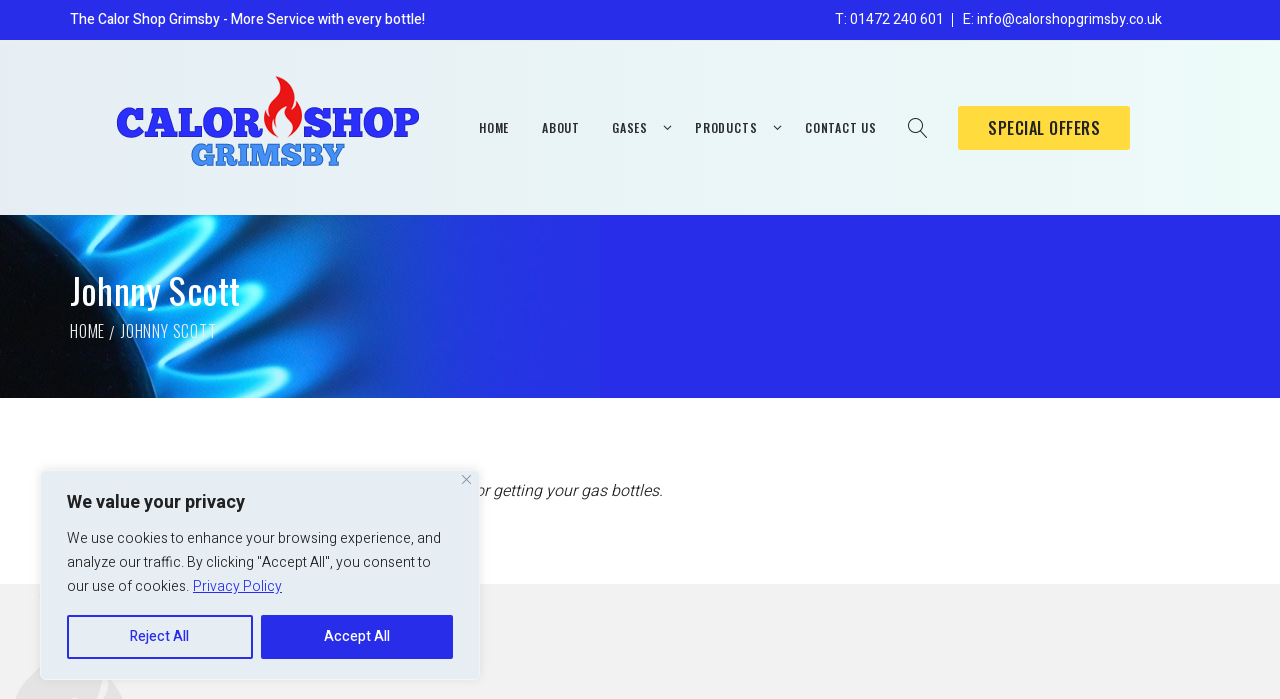

--- FILE ---
content_type: text/html; charset=UTF-8
request_url: https://calorshopgrimsby.co.uk/testimonials/johnny-scott/
body_size: 18376
content:
<!DOCTYPE html>
<!--[if (gte IE 9)|!(IE)]><!--> <html class="not-ie no-js" lang="en-US" prefix="og: https://ogp.me/ns#">  <!--<![endif]-->
<head>

	<!-- Basic Page Needs
    ==================================================== -->
	<meta charset="UTF-8" />
	<!--[if IE]><meta http-equiv='X-UA-Compatible' content='IE=edge,chrome=1'><![endif]-->
	<link rel="profile" href="http://gmpg.org/xfn/11" />
	<link rel="pingback" href="https://calorshopgrimsby.co.uk/xmlrpc.php" />
	<meta name="viewport" content="width=device-width, initial-scale=1">

	
<!-- Search Engine Optimization by Rank Math - https://rankmath.com/ -->
<title>Johnny Scott - Calor Shop Grimsby</title>
<meta name="description" content="Looking for a BBQ? This place is worth a visit. Also good for getting your gas bottles."/>
<meta name="robots" content="index, follow, max-snippet:-1, max-video-preview:-1, max-image-preview:large"/>
<link rel="canonical" href="https://calorshopgrimsby.co.uk/testimonials/johnny-scott/" />
<meta property="og:locale" content="en_US" />
<meta property="og:type" content="article" />
<meta property="og:title" content="Johnny Scott - Calor Shop Grimsby" />
<meta property="og:description" content="Looking for a BBQ? This place is worth a visit. Also good for getting your gas bottles." />
<meta property="og:url" content="https://calorshopgrimsby.co.uk/testimonials/johnny-scott/" />
<meta property="og:site_name" content="Calor Shop Grimsby" />
<meta property="og:image" content="https://calorshopgrimsby.co.uk/wp-content/uploads/2024/03/calor-shop-grimsby-logo.png" />
<meta property="og:image:secure_url" content="https://calorshopgrimsby.co.uk/wp-content/uploads/2024/03/calor-shop-grimsby-logo.png" />
<meta property="og:image:width" content="962" />
<meta property="og:image:height" content="301" />
<meta property="og:image:alt" content="Calor Shop Grimsby Logo" />
<meta property="og:image:type" content="image/png" />
<meta name="twitter:card" content="summary_large_image" />
<meta name="twitter:title" content="Johnny Scott - Calor Shop Grimsby" />
<meta name="twitter:description" content="Looking for a BBQ? This place is worth a visit. Also good for getting your gas bottles." />
<meta name="twitter:image" content="https://calorshopgrimsby.co.uk/wp-content/uploads/2024/03/calor-shop-grimsby-logo.png" />
<!-- /Rank Math WordPress SEO plugin -->

<link rel='dns-prefetch' href='//fonts.googleapis.com' />
<link rel="alternate" title="oEmbed (JSON)" type="application/json+oembed" href="https://calorshopgrimsby.co.uk/wp-json/oembed/1.0/embed?url=https%3A%2F%2Fcalorshopgrimsby.co.uk%2Ftestimonials%2Fjohnny-scott%2F" />
<link rel="alternate" title="oEmbed (XML)" type="text/xml+oembed" href="https://calorshopgrimsby.co.uk/wp-json/oembed/1.0/embed?url=https%3A%2F%2Fcalorshopgrimsby.co.uk%2Ftestimonials%2Fjohnny-scott%2F&#038;format=xml" />
<style id='wp-img-auto-sizes-contain-inline-css'>
img:is([sizes=auto i],[sizes^="auto," i]){contain-intrinsic-size:3000px 1500px}
/*# sourceURL=wp-img-auto-sizes-contain-inline-css */
</style>
<link rel='stylesheet' id='js_composer_front-css' href='https://calorshopgrimsby.co.uk/wp-content/plugins/js_composer/assets/css/js_composer.min.css?ver=7.9' media='all' />
<link rel='stylesheet' id='termosolar_js_composer_front-css' href='https://calorshopgrimsby.co.uk/wp-content/themes/termosolar/config-composer/assets/css/css_composer_front.css?ver=7.9' media='all' />
<style id='wp-emoji-styles-inline-css'>

	img.wp-smiley, img.emoji {
		display: inline !important;
		border: none !important;
		box-shadow: none !important;
		height: 1em !important;
		width: 1em !important;
		margin: 0 0.07em !important;
		vertical-align: -0.1em !important;
		background: none !important;
		padding: 0 !important;
	}
/*# sourceURL=wp-emoji-styles-inline-css */
</style>
<style id='wp-block-library-inline-css'>
:root{--wp-block-synced-color:#7a00df;--wp-block-synced-color--rgb:122,0,223;--wp-bound-block-color:var(--wp-block-synced-color);--wp-editor-canvas-background:#ddd;--wp-admin-theme-color:#007cba;--wp-admin-theme-color--rgb:0,124,186;--wp-admin-theme-color-darker-10:#006ba1;--wp-admin-theme-color-darker-10--rgb:0,107,160.5;--wp-admin-theme-color-darker-20:#005a87;--wp-admin-theme-color-darker-20--rgb:0,90,135;--wp-admin-border-width-focus:2px}@media (min-resolution:192dpi){:root{--wp-admin-border-width-focus:1.5px}}.wp-element-button{cursor:pointer}:root .has-very-light-gray-background-color{background-color:#eee}:root .has-very-dark-gray-background-color{background-color:#313131}:root .has-very-light-gray-color{color:#eee}:root .has-very-dark-gray-color{color:#313131}:root .has-vivid-green-cyan-to-vivid-cyan-blue-gradient-background{background:linear-gradient(135deg,#00d084,#0693e3)}:root .has-purple-crush-gradient-background{background:linear-gradient(135deg,#34e2e4,#4721fb 50%,#ab1dfe)}:root .has-hazy-dawn-gradient-background{background:linear-gradient(135deg,#faaca8,#dad0ec)}:root .has-subdued-olive-gradient-background{background:linear-gradient(135deg,#fafae1,#67a671)}:root .has-atomic-cream-gradient-background{background:linear-gradient(135deg,#fdd79a,#004a59)}:root .has-nightshade-gradient-background{background:linear-gradient(135deg,#330968,#31cdcf)}:root .has-midnight-gradient-background{background:linear-gradient(135deg,#020381,#2874fc)}:root{--wp--preset--font-size--normal:16px;--wp--preset--font-size--huge:42px}.has-regular-font-size{font-size:1em}.has-larger-font-size{font-size:2.625em}.has-normal-font-size{font-size:var(--wp--preset--font-size--normal)}.has-huge-font-size{font-size:var(--wp--preset--font-size--huge)}.has-text-align-center{text-align:center}.has-text-align-left{text-align:left}.has-text-align-right{text-align:right}.has-fit-text{white-space:nowrap!important}#end-resizable-editor-section{display:none}.aligncenter{clear:both}.items-justified-left{justify-content:flex-start}.items-justified-center{justify-content:center}.items-justified-right{justify-content:flex-end}.items-justified-space-between{justify-content:space-between}.screen-reader-text{border:0;clip-path:inset(50%);height:1px;margin:-1px;overflow:hidden;padding:0;position:absolute;width:1px;word-wrap:normal!important}.screen-reader-text:focus{background-color:#ddd;clip-path:none;color:#444;display:block;font-size:1em;height:auto;left:5px;line-height:normal;padding:15px 23px 14px;text-decoration:none;top:5px;width:auto;z-index:100000}html :where(.has-border-color){border-style:solid}html :where([style*=border-top-color]){border-top-style:solid}html :where([style*=border-right-color]){border-right-style:solid}html :where([style*=border-bottom-color]){border-bottom-style:solid}html :where([style*=border-left-color]){border-left-style:solid}html :where([style*=border-width]){border-style:solid}html :where([style*=border-top-width]){border-top-style:solid}html :where([style*=border-right-width]){border-right-style:solid}html :where([style*=border-bottom-width]){border-bottom-style:solid}html :where([style*=border-left-width]){border-left-style:solid}html :where(img[class*=wp-image-]){height:auto;max-width:100%}:where(figure){margin:0 0 1em}html :where(.is-position-sticky){--wp-admin--admin-bar--position-offset:var(--wp-admin--admin-bar--height,0px)}@media screen and (max-width:600px){html :where(.is-position-sticky){--wp-admin--admin-bar--position-offset:0px}}

/*# sourceURL=wp-block-library-inline-css */
</style><link rel='stylesheet' id='wc-blocks-style-css' href='https://calorshopgrimsby.co.uk/wp-content/plugins/woocommerce/assets/client/blocks/wc-blocks.css?ver=wc-10.4.3' media='all' />
<style id='global-styles-inline-css'>
:root{--wp--preset--aspect-ratio--square: 1;--wp--preset--aspect-ratio--4-3: 4/3;--wp--preset--aspect-ratio--3-4: 3/4;--wp--preset--aspect-ratio--3-2: 3/2;--wp--preset--aspect-ratio--2-3: 2/3;--wp--preset--aspect-ratio--16-9: 16/9;--wp--preset--aspect-ratio--9-16: 9/16;--wp--preset--color--black: #000000;--wp--preset--color--cyan-bluish-gray: #abb8c3;--wp--preset--color--white: #ffffff;--wp--preset--color--pale-pink: #f78da7;--wp--preset--color--vivid-red: #cf2e2e;--wp--preset--color--luminous-vivid-orange: #ff6900;--wp--preset--color--luminous-vivid-amber: #fcb900;--wp--preset--color--light-green-cyan: #7bdcb5;--wp--preset--color--vivid-green-cyan: #00d084;--wp--preset--color--pale-cyan-blue: #8ed1fc;--wp--preset--color--vivid-cyan-blue: #0693e3;--wp--preset--color--vivid-purple: #9b51e0;--wp--preset--gradient--vivid-cyan-blue-to-vivid-purple: linear-gradient(135deg,rgb(6,147,227) 0%,rgb(155,81,224) 100%);--wp--preset--gradient--light-green-cyan-to-vivid-green-cyan: linear-gradient(135deg,rgb(122,220,180) 0%,rgb(0,208,130) 100%);--wp--preset--gradient--luminous-vivid-amber-to-luminous-vivid-orange: linear-gradient(135deg,rgb(252,185,0) 0%,rgb(255,105,0) 100%);--wp--preset--gradient--luminous-vivid-orange-to-vivid-red: linear-gradient(135deg,rgb(255,105,0) 0%,rgb(207,46,46) 100%);--wp--preset--gradient--very-light-gray-to-cyan-bluish-gray: linear-gradient(135deg,rgb(238,238,238) 0%,rgb(169,184,195) 100%);--wp--preset--gradient--cool-to-warm-spectrum: linear-gradient(135deg,rgb(74,234,220) 0%,rgb(151,120,209) 20%,rgb(207,42,186) 40%,rgb(238,44,130) 60%,rgb(251,105,98) 80%,rgb(254,248,76) 100%);--wp--preset--gradient--blush-light-purple: linear-gradient(135deg,rgb(255,206,236) 0%,rgb(152,150,240) 100%);--wp--preset--gradient--blush-bordeaux: linear-gradient(135deg,rgb(254,205,165) 0%,rgb(254,45,45) 50%,rgb(107,0,62) 100%);--wp--preset--gradient--luminous-dusk: linear-gradient(135deg,rgb(255,203,112) 0%,rgb(199,81,192) 50%,rgb(65,88,208) 100%);--wp--preset--gradient--pale-ocean: linear-gradient(135deg,rgb(255,245,203) 0%,rgb(182,227,212) 50%,rgb(51,167,181) 100%);--wp--preset--gradient--electric-grass: linear-gradient(135deg,rgb(202,248,128) 0%,rgb(113,206,126) 100%);--wp--preset--gradient--midnight: linear-gradient(135deg,rgb(2,3,129) 0%,rgb(40,116,252) 100%);--wp--preset--font-size--small: 13px;--wp--preset--font-size--medium: 20px;--wp--preset--font-size--large: 36px;--wp--preset--font-size--x-large: 42px;--wp--preset--spacing--20: 0.44rem;--wp--preset--spacing--30: 0.67rem;--wp--preset--spacing--40: 1rem;--wp--preset--spacing--50: 1.5rem;--wp--preset--spacing--60: 2.25rem;--wp--preset--spacing--70: 3.38rem;--wp--preset--spacing--80: 5.06rem;--wp--preset--shadow--natural: 6px 6px 9px rgba(0, 0, 0, 0.2);--wp--preset--shadow--deep: 12px 12px 50px rgba(0, 0, 0, 0.4);--wp--preset--shadow--sharp: 6px 6px 0px rgba(0, 0, 0, 0.2);--wp--preset--shadow--outlined: 6px 6px 0px -3px rgb(255, 255, 255), 6px 6px rgb(0, 0, 0);--wp--preset--shadow--crisp: 6px 6px 0px rgb(0, 0, 0);}:where(.is-layout-flex){gap: 0.5em;}:where(.is-layout-grid){gap: 0.5em;}body .is-layout-flex{display: flex;}.is-layout-flex{flex-wrap: wrap;align-items: center;}.is-layout-flex > :is(*, div){margin: 0;}body .is-layout-grid{display: grid;}.is-layout-grid > :is(*, div){margin: 0;}:where(.wp-block-columns.is-layout-flex){gap: 2em;}:where(.wp-block-columns.is-layout-grid){gap: 2em;}:where(.wp-block-post-template.is-layout-flex){gap: 1.25em;}:where(.wp-block-post-template.is-layout-grid){gap: 1.25em;}.has-black-color{color: var(--wp--preset--color--black) !important;}.has-cyan-bluish-gray-color{color: var(--wp--preset--color--cyan-bluish-gray) !important;}.has-white-color{color: var(--wp--preset--color--white) !important;}.has-pale-pink-color{color: var(--wp--preset--color--pale-pink) !important;}.has-vivid-red-color{color: var(--wp--preset--color--vivid-red) !important;}.has-luminous-vivid-orange-color{color: var(--wp--preset--color--luminous-vivid-orange) !important;}.has-luminous-vivid-amber-color{color: var(--wp--preset--color--luminous-vivid-amber) !important;}.has-light-green-cyan-color{color: var(--wp--preset--color--light-green-cyan) !important;}.has-vivid-green-cyan-color{color: var(--wp--preset--color--vivid-green-cyan) !important;}.has-pale-cyan-blue-color{color: var(--wp--preset--color--pale-cyan-blue) !important;}.has-vivid-cyan-blue-color{color: var(--wp--preset--color--vivid-cyan-blue) !important;}.has-vivid-purple-color{color: var(--wp--preset--color--vivid-purple) !important;}.has-black-background-color{background-color: var(--wp--preset--color--black) !important;}.has-cyan-bluish-gray-background-color{background-color: var(--wp--preset--color--cyan-bluish-gray) !important;}.has-white-background-color{background-color: var(--wp--preset--color--white) !important;}.has-pale-pink-background-color{background-color: var(--wp--preset--color--pale-pink) !important;}.has-vivid-red-background-color{background-color: var(--wp--preset--color--vivid-red) !important;}.has-luminous-vivid-orange-background-color{background-color: var(--wp--preset--color--luminous-vivid-orange) !important;}.has-luminous-vivid-amber-background-color{background-color: var(--wp--preset--color--luminous-vivid-amber) !important;}.has-light-green-cyan-background-color{background-color: var(--wp--preset--color--light-green-cyan) !important;}.has-vivid-green-cyan-background-color{background-color: var(--wp--preset--color--vivid-green-cyan) !important;}.has-pale-cyan-blue-background-color{background-color: var(--wp--preset--color--pale-cyan-blue) !important;}.has-vivid-cyan-blue-background-color{background-color: var(--wp--preset--color--vivid-cyan-blue) !important;}.has-vivid-purple-background-color{background-color: var(--wp--preset--color--vivid-purple) !important;}.has-black-border-color{border-color: var(--wp--preset--color--black) !important;}.has-cyan-bluish-gray-border-color{border-color: var(--wp--preset--color--cyan-bluish-gray) !important;}.has-white-border-color{border-color: var(--wp--preset--color--white) !important;}.has-pale-pink-border-color{border-color: var(--wp--preset--color--pale-pink) !important;}.has-vivid-red-border-color{border-color: var(--wp--preset--color--vivid-red) !important;}.has-luminous-vivid-orange-border-color{border-color: var(--wp--preset--color--luminous-vivid-orange) !important;}.has-luminous-vivid-amber-border-color{border-color: var(--wp--preset--color--luminous-vivid-amber) !important;}.has-light-green-cyan-border-color{border-color: var(--wp--preset--color--light-green-cyan) !important;}.has-vivid-green-cyan-border-color{border-color: var(--wp--preset--color--vivid-green-cyan) !important;}.has-pale-cyan-blue-border-color{border-color: var(--wp--preset--color--pale-cyan-blue) !important;}.has-vivid-cyan-blue-border-color{border-color: var(--wp--preset--color--vivid-cyan-blue) !important;}.has-vivid-purple-border-color{border-color: var(--wp--preset--color--vivid-purple) !important;}.has-vivid-cyan-blue-to-vivid-purple-gradient-background{background: var(--wp--preset--gradient--vivid-cyan-blue-to-vivid-purple) !important;}.has-light-green-cyan-to-vivid-green-cyan-gradient-background{background: var(--wp--preset--gradient--light-green-cyan-to-vivid-green-cyan) !important;}.has-luminous-vivid-amber-to-luminous-vivid-orange-gradient-background{background: var(--wp--preset--gradient--luminous-vivid-amber-to-luminous-vivid-orange) !important;}.has-luminous-vivid-orange-to-vivid-red-gradient-background{background: var(--wp--preset--gradient--luminous-vivid-orange-to-vivid-red) !important;}.has-very-light-gray-to-cyan-bluish-gray-gradient-background{background: var(--wp--preset--gradient--very-light-gray-to-cyan-bluish-gray) !important;}.has-cool-to-warm-spectrum-gradient-background{background: var(--wp--preset--gradient--cool-to-warm-spectrum) !important;}.has-blush-light-purple-gradient-background{background: var(--wp--preset--gradient--blush-light-purple) !important;}.has-blush-bordeaux-gradient-background{background: var(--wp--preset--gradient--blush-bordeaux) !important;}.has-luminous-dusk-gradient-background{background: var(--wp--preset--gradient--luminous-dusk) !important;}.has-pale-ocean-gradient-background{background: var(--wp--preset--gradient--pale-ocean) !important;}.has-electric-grass-gradient-background{background: var(--wp--preset--gradient--electric-grass) !important;}.has-midnight-gradient-background{background: var(--wp--preset--gradient--midnight) !important;}.has-small-font-size{font-size: var(--wp--preset--font-size--small) !important;}.has-medium-font-size{font-size: var(--wp--preset--font-size--medium) !important;}.has-large-font-size{font-size: var(--wp--preset--font-size--large) !important;}.has-x-large-font-size{font-size: var(--wp--preset--font-size--x-large) !important;}
/*# sourceURL=global-styles-inline-css */
</style>

<style id='classic-theme-styles-inline-css'>
/*! This file is auto-generated */
.wp-block-button__link{color:#fff;background-color:#32373c;border-radius:9999px;box-shadow:none;text-decoration:none;padding:calc(.667em + 2px) calc(1.333em + 2px);font-size:1.125em}.wp-block-file__button{background:#32373c;color:#fff;text-decoration:none}
/*# sourceURL=/wp-includes/css/classic-themes.min.css */
</style>
<link rel='stylesheet' id='contact-form-7-css' href='https://calorshopgrimsby.co.uk/wp-content/themes/termosolar/config-contact-form-7/assets/css/style.css?ver=6.1.4' media='all' />
<style id='woocommerce-inline-inline-css'>
.woocommerce form .form-row .required { visibility: visible; }
/*# sourceURL=woocommerce-inline-inline-css */
</style>
<link rel='stylesheet' id='termosolar-style-css' href='https://calorshopgrimsby.co.uk/wp-content/themes/termosolar/style.css?ver=6.9' media='all' />
<link rel='stylesheet' id='child-style-css' href='https://calorshopgrimsby.co.uk/wp-content/themes/termosolar-child/style.css?ver=6.9' media='all' />
<link rel='stylesheet' id='jquery-fancybox-css' href='https://calorshopgrimsby.co.uk/wp-content/themes/termosolar/js/fancybox/jquery.fancybox.css?ver=6.9' media='all' />
<link rel='stylesheet' id='owl-carousel-css' href='https://calorshopgrimsby.co.uk/wp-content/themes/termosolar/js/owlcarousel/owl.carousel.css?ver=6.9' media='all' />
<link rel='stylesheet' id='fontello-css' href='https://calorshopgrimsby.co.uk/wp-content/themes/termosolar/css/fontello.css' media='all' />
<link rel='stylesheet' id='bootstrap-css' href='https://calorshopgrimsby.co.uk/wp-content/themes/termosolar/css/bootstrap.min.css' media='all' />
<link rel='stylesheet' id='termosolar-demo-svg-css' href='https://calorshopgrimsby.co.uk/wp-content/themes/termosolar/fonts/demo-svg.css' media='all' />
<link rel='stylesheet' id='termosolar-demofonts-css' href='https://calorshopgrimsby.co.uk/wp-content/themes/termosolar/fonts/demo-files/demo.css' media='all' />
<link rel='stylesheet' id='termosolar-custom-styles-css' href='https://calorshopgrimsby.co.uk/wp-content/themes/termosolar/fonts/custom/styles.css' media='all' />
<link rel='stylesheet' id='termosolar-custom-styles-iconic-css' href='https://calorshopgrimsby.co.uk/wp-content/themes/termosolar/fonts/custom/styles_iconic.css' media='all' />
<link rel='stylesheet' id='termosolar-skin-css' href='https://calorshopgrimsby.co.uk/wp-content/uploads/dynamic_termosolar_dir/skin_1.css?ver=66e698f87894c' media='all' />
<link rel='stylesheet' id='termosolar-responsive-css' href='https://calorshopgrimsby.co.uk/wp-content/themes/termosolar/css/responsive.css' media='all' />
<link rel='stylesheet' id='termosolar-google-fonts-css' href='//fonts.googleapis.com/css?family=Heebo%3A300%2C300italic%2C400%2C400italic%2C500%2C600%2C600italic%2C700%2C700italic%2C800%2C800italic%257C%2C900%2C900italic%7COswald%3A300%2C300italic%2C400%2C400italic%2C500%2C600%2C600italic%2C700%2C700italic%2C800%2C800italic%257C%2C900%2C900italic&#038;subset&#038;ver=6.9' media='all' />
<link rel='stylesheet' id='termosolar-woocommerce-mod-css' href='https://calorshopgrimsby.co.uk/wp-content/themes/termosolar/config-woocommerce/assets/css/woocommerce-mod.css?ver=6.9' media='all' />
<link rel='stylesheet' id='vc_plugin_table_style_css-css' href='https://calorshopgrimsby.co.uk/wp-content/plugins/easy-tables-vc/assets/css/style.min.css?ver=2.2.0' media='all' />
<link rel='stylesheet' id='vc_plugin_themes_css-css' href='https://calorshopgrimsby.co.uk/wp-content/plugins/easy-tables-vc/assets/css/themes.min.css?ver=2.2.0' media='all' />
<link rel='stylesheet' id='termosolar-vc-table-css' href='https://calorshopgrimsby.co.uk/wp-content/themes/termosolar/config-plugins/plugins/table/css/vc-mod-table.css?ver=6.9' media='all' />
<link rel='stylesheet' id='mm_font-awesome-css' href='https://calorshopgrimsby.co.uk/wp-content/plugins/mega_main_menu/framework/src/css/font-awesome.css?ver=2.1.4' media='all' />
<link rel='stylesheet' id='mmm_mega_main_menu-css' href='https://calorshopgrimsby.co.uk/wp-content/plugins/mega_main_menu/src/css/cache.skin.css?ver=1711457342' media='all' />
<link rel='stylesheet' id='bsf-Defaults-css' href='https://calorshopgrimsby.co.uk/wp-content/uploads/smile_fonts/Defaults/Defaults.css?ver=3.19.19' media='all' />
<script id="cookie-law-info-js-extra">
var _ckyConfig = {"_ipData":[],"_assetsURL":"https://calorshopgrimsby.co.uk/wp-content/plugins/cookie-law-info/lite/frontend/images/","_publicURL":"https://calorshopgrimsby.co.uk","_expiry":"365","_categories":[{"name":"Necessary","slug":"necessary","isNecessary":true,"ccpaDoNotSell":true,"cookies":[],"active":true,"defaultConsent":{"gdpr":true,"ccpa":true}},{"name":"Functional","slug":"functional","isNecessary":false,"ccpaDoNotSell":true,"cookies":[],"active":true,"defaultConsent":{"gdpr":false,"ccpa":false}},{"name":"Analytics","slug":"analytics","isNecessary":false,"ccpaDoNotSell":true,"cookies":[],"active":true,"defaultConsent":{"gdpr":false,"ccpa":false}},{"name":"Performance","slug":"performance","isNecessary":false,"ccpaDoNotSell":true,"cookies":[],"active":true,"defaultConsent":{"gdpr":false,"ccpa":false}},{"name":"Advertisement","slug":"advertisement","isNecessary":false,"ccpaDoNotSell":true,"cookies":[],"active":true,"defaultConsent":{"gdpr":false,"ccpa":false}}],"_activeLaw":"gdpr","_rootDomain":"","_block":"1","_showBanner":"1","_bannerConfig":{"settings":{"type":"box","preferenceCenterType":"popup","position":"bottom-left","applicableLaw":"gdpr"},"behaviours":{"reloadBannerOnAccept":false,"loadAnalyticsByDefault":false,"animations":{"onLoad":"animate","onHide":"sticky"}},"config":{"revisitConsent":{"status":true,"tag":"revisit-consent","position":"bottom-left","meta":{"url":"#"},"styles":{"background-color":"#282DEA"},"elements":{"title":{"type":"text","tag":"revisit-consent-title","status":true,"styles":{"color":"#0056a7"}}}},"preferenceCenter":{"toggle":{"status":true,"tag":"detail-category-toggle","type":"toggle","states":{"active":{"styles":{"background-color":"#1863DC"}},"inactive":{"styles":{"background-color":"#D0D5D2"}}}}},"categoryPreview":{"status":false,"toggle":{"status":true,"tag":"detail-category-preview-toggle","type":"toggle","states":{"active":{"styles":{"background-color":"#1863DC"}},"inactive":{"styles":{"background-color":"#D0D5D2"}}}}},"videoPlaceholder":{"status":true,"styles":{"background-color":"#000000","border-color":"#000000","color":"#ffffff"}},"readMore":{"status":true,"tag":"readmore-button","type":"link","meta":{"noFollow":true,"newTab":true},"styles":{"color":"#282DEA","background-color":"transparent","border-color":"transparent"}},"showMore":{"status":true,"tag":"show-desc-button","type":"button","styles":{"color":"#1863DC"}},"showLess":{"status":true,"tag":"hide-desc-button","type":"button","styles":{"color":"#1863DC"}},"alwaysActive":{"status":true,"tag":"always-active","styles":{"color":"#008000"}},"manualLinks":{"status":true,"tag":"manual-links","type":"link","styles":{"color":"#1863DC"}},"auditTable":{"status":true},"optOption":{"status":true,"toggle":{"status":true,"tag":"optout-option-toggle","type":"toggle","states":{"active":{"styles":{"background-color":"#1863dc"}},"inactive":{"styles":{"background-color":"#FFFFFF"}}}}}}},"_version":"3.3.9.1","_logConsent":"1","_tags":[{"tag":"accept-button","styles":{"color":"#FFFFFF","background-color":"#282dea","border-color":"#282dea"}},{"tag":"reject-button","styles":{"color":"#282DEA","background-color":"transparent","border-color":"#282dea"}},{"tag":"settings-button","styles":{"color":"#282DEA","background-color":"transparent","border-color":"#282DEA"}},{"tag":"readmore-button","styles":{"color":"#282DEA","background-color":"transparent","border-color":"transparent"}},{"tag":"donotsell-button","styles":{"color":"#1863dc","background-color":"transparent","border-color":"transparent"}},{"tag":"show-desc-button","styles":{"color":"#1863DC"}},{"tag":"hide-desc-button","styles":{"color":"#1863DC"}},{"tag":"cky-always-active","styles":[]},{"tag":"cky-link","styles":[]},{"tag":"accept-button","styles":{"color":"#FFFFFF","background-color":"#282dea","border-color":"#282dea"}},{"tag":"revisit-consent","styles":{"background-color":"#282DEA"}}],"_shortCodes":[{"key":"cky_readmore","content":"\u003Ca href=\"/privacy-policy/\" class=\"cky-policy\" aria-label=\"Privacy Policy\" target=\"_blank\" rel=\"noopener\" data-cky-tag=\"readmore-button\"\u003EPrivacy Policy\u003C/a\u003E","tag":"readmore-button","status":true,"attributes":{"rel":"nofollow","target":"_blank"}},{"key":"cky_show_desc","content":"\u003Cbutton class=\"cky-show-desc-btn\" data-cky-tag=\"show-desc-button\" aria-label=\"Show more\"\u003EShow more\u003C/button\u003E","tag":"show-desc-button","status":true,"attributes":[]},{"key":"cky_hide_desc","content":"\u003Cbutton class=\"cky-show-desc-btn\" data-cky-tag=\"hide-desc-button\" aria-label=\"Show less\"\u003EShow less\u003C/button\u003E","tag":"hide-desc-button","status":true,"attributes":[]},{"key":"cky_optout_show_desc","content":"[cky_optout_show_desc]","tag":"optout-show-desc-button","status":true,"attributes":[]},{"key":"cky_optout_hide_desc","content":"[cky_optout_hide_desc]","tag":"optout-hide-desc-button","status":true,"attributes":[]},{"key":"cky_category_toggle_label","content":"[cky_{{status}}_category_label] [cky_preference_{{category_slug}}_title]","tag":"","status":true,"attributes":[]},{"key":"cky_enable_category_label","content":"Enable","tag":"","status":true,"attributes":[]},{"key":"cky_disable_category_label","content":"Disable","tag":"","status":true,"attributes":[]},{"key":"cky_video_placeholder","content":"\u003Cdiv class=\"video-placeholder-normal\" data-cky-tag=\"video-placeholder\" id=\"[UNIQUEID]\"\u003E\u003Cp class=\"video-placeholder-text-normal\" data-cky-tag=\"placeholder-title\"\u003EPlease accept cookies to access this content\u003C/p\u003E\u003C/div\u003E","tag":"","status":true,"attributes":[]},{"key":"cky_enable_optout_label","content":"Enable","tag":"","status":true,"attributes":[]},{"key":"cky_disable_optout_label","content":"Disable","tag":"","status":true,"attributes":[]},{"key":"cky_optout_toggle_label","content":"[cky_{{status}}_optout_label] [cky_optout_option_title]","tag":"","status":true,"attributes":[]},{"key":"cky_optout_option_title","content":"Do Not Sell or Share My Personal Information","tag":"","status":true,"attributes":[]},{"key":"cky_optout_close_label","content":"Close","tag":"","status":true,"attributes":[]},{"key":"cky_preference_close_label","content":"Close","tag":"","status":true,"attributes":[]}],"_rtl":"","_language":"en","_providersToBlock":[]};
var _ckyStyles = {"css":".cky-overlay{background: #000000; opacity: 0.4; position: fixed; top: 0; left: 0; width: 100%; height: 100%; z-index: 99999999;}.cky-hide{display: none;}.cky-btn-revisit-wrapper{display: flex; align-items: center; justify-content: center; background: #0056a7; width: 45px; height: 45px; border-radius: 50%; position: fixed; z-index: 999999; cursor: pointer;}.cky-revisit-bottom-left{bottom: 15px; left: 15px;}.cky-revisit-bottom-right{bottom: 15px; right: 15px;}.cky-btn-revisit-wrapper .cky-btn-revisit{display: flex; align-items: center; justify-content: center; background: none; border: none; cursor: pointer; position: relative; margin: 0; padding: 0;}.cky-btn-revisit-wrapper .cky-btn-revisit img{max-width: fit-content; margin: 0; height: 30px; width: 30px;}.cky-revisit-bottom-left:hover::before{content: attr(data-tooltip); position: absolute; background: #4e4b66; color: #ffffff; left: calc(100% + 7px); font-size: 12px; line-height: 16px; width: max-content; padding: 4px 8px; border-radius: 4px;}.cky-revisit-bottom-left:hover::after{position: absolute; content: \"\"; border: 5px solid transparent; left: calc(100% + 2px); border-left-width: 0; border-right-color: #4e4b66;}.cky-revisit-bottom-right:hover::before{content: attr(data-tooltip); position: absolute; background: #4e4b66; color: #ffffff; right: calc(100% + 7px); font-size: 12px; line-height: 16px; width: max-content; padding: 4px 8px; border-radius: 4px;}.cky-revisit-bottom-right:hover::after{position: absolute; content: \"\"; border: 5px solid transparent; right: calc(100% + 2px); border-right-width: 0; border-left-color: #4e4b66;}.cky-revisit-hide{display: none;}.cky-consent-container{position: fixed; width: 440px; box-sizing: border-box; z-index: 9999999; border-radius: 6px;}.cky-consent-container .cky-consent-bar{background: #ffffff; border: 1px solid; padding: 20px 26px; box-shadow: 0 -1px 10px 0 #acabab4d; border-radius: 6px;}.cky-box-bottom-left{bottom: 40px; left: 40px;}.cky-box-bottom-right{bottom: 40px; right: 40px;}.cky-box-top-left{top: 40px; left: 40px;}.cky-box-top-right{top: 40px; right: 40px;}.cky-custom-brand-logo-wrapper .cky-custom-brand-logo{width: 100px; height: auto; margin: 0 0 12px 0;}.cky-notice .cky-title{color: #212121; font-weight: 700; font-size: 18px; line-height: 24px; margin: 0 0 12px 0;}.cky-notice-des *,.cky-preference-content-wrapper *,.cky-accordion-header-des *,.cky-gpc-wrapper .cky-gpc-desc *{font-size: 14px;}.cky-notice-des{color: #212121; font-size: 14px; line-height: 24px; font-weight: 400;}.cky-notice-des img{height: 25px; width: 25px;}.cky-consent-bar .cky-notice-des p,.cky-gpc-wrapper .cky-gpc-desc p,.cky-preference-body-wrapper .cky-preference-content-wrapper p,.cky-accordion-header-wrapper .cky-accordion-header-des p,.cky-cookie-des-table li div:last-child p{color: inherit; margin-top: 0; overflow-wrap: break-word;}.cky-notice-des P:last-child,.cky-preference-content-wrapper p:last-child,.cky-cookie-des-table li div:last-child p:last-child,.cky-gpc-wrapper .cky-gpc-desc p:last-child{margin-bottom: 0;}.cky-notice-des a.cky-policy,.cky-notice-des button.cky-policy{font-size: 14px; color: #1863dc; white-space: nowrap; cursor: pointer; background: transparent; border: 1px solid; text-decoration: underline;}.cky-notice-des button.cky-policy{padding: 0;}.cky-notice-des a.cky-policy:focus-visible,.cky-notice-des button.cky-policy:focus-visible,.cky-preference-content-wrapper .cky-show-desc-btn:focus-visible,.cky-accordion-header .cky-accordion-btn:focus-visible,.cky-preference-header .cky-btn-close:focus-visible,.cky-switch input[type=\"checkbox\"]:focus-visible,.cky-footer-wrapper a:focus-visible,.cky-btn:focus-visible{outline: 2px solid #1863dc; outline-offset: 2px;}.cky-btn:focus:not(:focus-visible),.cky-accordion-header .cky-accordion-btn:focus:not(:focus-visible),.cky-preference-content-wrapper .cky-show-desc-btn:focus:not(:focus-visible),.cky-btn-revisit-wrapper .cky-btn-revisit:focus:not(:focus-visible),.cky-preference-header .cky-btn-close:focus:not(:focus-visible),.cky-consent-bar .cky-banner-btn-close:focus:not(:focus-visible){outline: 0;}button.cky-show-desc-btn:not(:hover):not(:active){color: #1863dc; background: transparent;}button.cky-accordion-btn:not(:hover):not(:active),button.cky-banner-btn-close:not(:hover):not(:active),button.cky-btn-revisit:not(:hover):not(:active),button.cky-btn-close:not(:hover):not(:active){background: transparent;}.cky-consent-bar button:hover,.cky-modal.cky-modal-open button:hover,.cky-consent-bar button:focus,.cky-modal.cky-modal-open button:focus{text-decoration: none;}.cky-notice-btn-wrapper{display: flex; justify-content: flex-start; align-items: center; flex-wrap: wrap; margin-top: 16px;}.cky-notice-btn-wrapper .cky-btn{text-shadow: none; box-shadow: none;}.cky-btn{flex: auto; max-width: 100%; font-size: 14px; font-family: inherit; line-height: 24px; padding: 8px; font-weight: 500; margin: 0 8px 0 0; border-radius: 2px; cursor: pointer; text-align: center; text-transform: none; min-height: 0;}.cky-btn:hover{opacity: 0.8;}.cky-btn-customize{color: #1863dc; background: transparent; border: 2px solid #1863dc;}.cky-btn-reject{color: #1863dc; background: transparent; border: 2px solid #1863dc;}.cky-btn-accept{background: #1863dc; color: #ffffff; border: 2px solid #1863dc;}.cky-btn:last-child{margin-right: 0;}@media (max-width: 576px){.cky-box-bottom-left{bottom: 0; left: 0;}.cky-box-bottom-right{bottom: 0; right: 0;}.cky-box-top-left{top: 0; left: 0;}.cky-box-top-right{top: 0; right: 0;}}@media (max-width: 440px){.cky-box-bottom-left, .cky-box-bottom-right, .cky-box-top-left, .cky-box-top-right{width: 100%; max-width: 100%;}.cky-consent-container .cky-consent-bar{padding: 20px 0;}.cky-custom-brand-logo-wrapper, .cky-notice .cky-title, .cky-notice-des, .cky-notice-btn-wrapper{padding: 0 24px;}.cky-notice-des{max-height: 40vh; overflow-y: scroll;}.cky-notice-btn-wrapper{flex-direction: column; margin-top: 0;}.cky-btn{width: 100%; margin: 10px 0 0 0;}.cky-notice-btn-wrapper .cky-btn-customize{order: 2;}.cky-notice-btn-wrapper .cky-btn-reject{order: 3;}.cky-notice-btn-wrapper .cky-btn-accept{order: 1; margin-top: 16px;}}@media (max-width: 352px){.cky-notice .cky-title{font-size: 16px;}.cky-notice-des *{font-size: 12px;}.cky-notice-des, .cky-btn{font-size: 12px;}}.cky-modal.cky-modal-open{display: flex; visibility: visible; -webkit-transform: translate(-50%, -50%); -moz-transform: translate(-50%, -50%); -ms-transform: translate(-50%, -50%); -o-transform: translate(-50%, -50%); transform: translate(-50%, -50%); top: 50%; left: 50%; transition: all 1s ease;}.cky-modal{box-shadow: 0 32px 68px rgba(0, 0, 0, 0.3); margin: 0 auto; position: fixed; max-width: 100%; background: #ffffff; top: 50%; box-sizing: border-box; border-radius: 6px; z-index: 999999999; color: #212121; -webkit-transform: translate(-50%, 100%); -moz-transform: translate(-50%, 100%); -ms-transform: translate(-50%, 100%); -o-transform: translate(-50%, 100%); transform: translate(-50%, 100%); visibility: hidden; transition: all 0s ease;}.cky-preference-center{max-height: 79vh; overflow: hidden; width: 845px; overflow: hidden; flex: 1 1 0; display: flex; flex-direction: column; border-radius: 6px;}.cky-preference-header{display: flex; align-items: center; justify-content: space-between; padding: 22px 24px; border-bottom: 1px solid;}.cky-preference-header .cky-preference-title{font-size: 18px; font-weight: 700; line-height: 24px;}.cky-preference-header .cky-btn-close{margin: 0; cursor: pointer; vertical-align: middle; padding: 0; background: none; border: none; width: auto; height: auto; min-height: 0; line-height: 0; text-shadow: none; box-shadow: none;}.cky-preference-header .cky-btn-close img{margin: 0; height: 10px; width: 10px;}.cky-preference-body-wrapper{padding: 0 24px; flex: 1; overflow: auto; box-sizing: border-box;}.cky-preference-content-wrapper,.cky-gpc-wrapper .cky-gpc-desc{font-size: 14px; line-height: 24px; font-weight: 400; padding: 12px 0;}.cky-preference-content-wrapper{border-bottom: 1px solid;}.cky-preference-content-wrapper img{height: 25px; width: 25px;}.cky-preference-content-wrapper .cky-show-desc-btn{font-size: 14px; font-family: inherit; color: #1863dc; text-decoration: none; line-height: 24px; padding: 0; margin: 0; white-space: nowrap; cursor: pointer; background: transparent; border-color: transparent; text-transform: none; min-height: 0; text-shadow: none; box-shadow: none;}.cky-accordion-wrapper{margin-bottom: 10px;}.cky-accordion{border-bottom: 1px solid;}.cky-accordion:last-child{border-bottom: none;}.cky-accordion .cky-accordion-item{display: flex; margin-top: 10px;}.cky-accordion .cky-accordion-body{display: none;}.cky-accordion.cky-accordion-active .cky-accordion-body{display: block; padding: 0 22px; margin-bottom: 16px;}.cky-accordion-header-wrapper{cursor: pointer; width: 100%;}.cky-accordion-item .cky-accordion-header{display: flex; justify-content: space-between; align-items: center;}.cky-accordion-header .cky-accordion-btn{font-size: 16px; font-family: inherit; color: #212121; line-height: 24px; background: none; border: none; font-weight: 700; padding: 0; margin: 0; cursor: pointer; text-transform: none; min-height: 0; text-shadow: none; box-shadow: none;}.cky-accordion-header .cky-always-active{color: #008000; font-weight: 600; line-height: 24px; font-size: 14px;}.cky-accordion-header-des{font-size: 14px; line-height: 24px; margin: 10px 0 16px 0;}.cky-accordion-chevron{margin-right: 22px; position: relative; cursor: pointer;}.cky-accordion-chevron-hide{display: none;}.cky-accordion .cky-accordion-chevron i::before{content: \"\"; position: absolute; border-right: 1.4px solid; border-bottom: 1.4px solid; border-color: inherit; height: 6px; width: 6px; -webkit-transform: rotate(-45deg); -moz-transform: rotate(-45deg); -ms-transform: rotate(-45deg); -o-transform: rotate(-45deg); transform: rotate(-45deg); transition: all 0.2s ease-in-out; top: 8px;}.cky-accordion.cky-accordion-active .cky-accordion-chevron i::before{-webkit-transform: rotate(45deg); -moz-transform: rotate(45deg); -ms-transform: rotate(45deg); -o-transform: rotate(45deg); transform: rotate(45deg);}.cky-audit-table{background: #f4f4f4; border-radius: 6px;}.cky-audit-table .cky-empty-cookies-text{color: inherit; font-size: 12px; line-height: 24px; margin: 0; padding: 10px;}.cky-audit-table .cky-cookie-des-table{font-size: 12px; line-height: 24px; font-weight: normal; padding: 15px 10px; border-bottom: 1px solid; border-bottom-color: inherit; margin: 0;}.cky-audit-table .cky-cookie-des-table:last-child{border-bottom: none;}.cky-audit-table .cky-cookie-des-table li{list-style-type: none; display: flex; padding: 3px 0;}.cky-audit-table .cky-cookie-des-table li:first-child{padding-top: 0;}.cky-cookie-des-table li div:first-child{width: 100px; font-weight: 600; word-break: break-word; word-wrap: break-word;}.cky-cookie-des-table li div:last-child{flex: 1; word-break: break-word; word-wrap: break-word; margin-left: 8px;}.cky-footer-shadow{display: block; width: 100%; height: 40px; background: linear-gradient(180deg, rgba(255, 255, 255, 0) 0%, #ffffff 100%); position: absolute; bottom: calc(100% - 1px);}.cky-footer-wrapper{position: relative;}.cky-prefrence-btn-wrapper{display: flex; flex-wrap: wrap; align-items: center; justify-content: center; padding: 22px 24px; border-top: 1px solid;}.cky-prefrence-btn-wrapper .cky-btn{flex: auto; max-width: 100%; text-shadow: none; box-shadow: none;}.cky-btn-preferences{color: #1863dc; background: transparent; border: 2px solid #1863dc;}.cky-preference-header,.cky-preference-body-wrapper,.cky-preference-content-wrapper,.cky-accordion-wrapper,.cky-accordion,.cky-accordion-wrapper,.cky-footer-wrapper,.cky-prefrence-btn-wrapper{border-color: inherit;}@media (max-width: 845px){.cky-modal{max-width: calc(100% - 16px);}}@media (max-width: 576px){.cky-modal{max-width: 100%;}.cky-preference-center{max-height: 100vh;}.cky-prefrence-btn-wrapper{flex-direction: column;}.cky-accordion.cky-accordion-active .cky-accordion-body{padding-right: 0;}.cky-prefrence-btn-wrapper .cky-btn{width: 100%; margin: 10px 0 0 0;}.cky-prefrence-btn-wrapper .cky-btn-reject{order: 3;}.cky-prefrence-btn-wrapper .cky-btn-accept{order: 1; margin-top: 0;}.cky-prefrence-btn-wrapper .cky-btn-preferences{order: 2;}}@media (max-width: 425px){.cky-accordion-chevron{margin-right: 15px;}.cky-notice-btn-wrapper{margin-top: 0;}.cky-accordion.cky-accordion-active .cky-accordion-body{padding: 0 15px;}}@media (max-width: 352px){.cky-preference-header .cky-preference-title{font-size: 16px;}.cky-preference-header{padding: 16px 24px;}.cky-preference-content-wrapper *, .cky-accordion-header-des *{font-size: 12px;}.cky-preference-content-wrapper, .cky-preference-content-wrapper .cky-show-more, .cky-accordion-header .cky-always-active, .cky-accordion-header-des, .cky-preference-content-wrapper .cky-show-desc-btn, .cky-notice-des a.cky-policy{font-size: 12px;}.cky-accordion-header .cky-accordion-btn{font-size: 14px;}}.cky-switch{display: flex;}.cky-switch input[type=\"checkbox\"]{position: relative; width: 44px; height: 24px; margin: 0; background: #d0d5d2; -webkit-appearance: none; border-radius: 50px; cursor: pointer; outline: 0; border: none; top: 0;}.cky-switch input[type=\"checkbox\"]:checked{background: #1863dc;}.cky-switch input[type=\"checkbox\"]:before{position: absolute; content: \"\"; height: 20px; width: 20px; left: 2px; bottom: 2px; border-radius: 50%; background-color: white; -webkit-transition: 0.4s; transition: 0.4s; margin: 0;}.cky-switch input[type=\"checkbox\"]:after{display: none;}.cky-switch input[type=\"checkbox\"]:checked:before{-webkit-transform: translateX(20px); -ms-transform: translateX(20px); transform: translateX(20px);}@media (max-width: 425px){.cky-switch input[type=\"checkbox\"]{width: 38px; height: 21px;}.cky-switch input[type=\"checkbox\"]:before{height: 17px; width: 17px;}.cky-switch input[type=\"checkbox\"]:checked:before{-webkit-transform: translateX(17px); -ms-transform: translateX(17px); transform: translateX(17px);}}.cky-consent-bar .cky-banner-btn-close{position: absolute; right: 9px; top: 5px; background: none; border: none; cursor: pointer; padding: 0; margin: 0; min-height: 0; line-height: 0; height: auto; width: auto; text-shadow: none; box-shadow: none;}.cky-consent-bar .cky-banner-btn-close img{height: 9px; width: 9px; margin: 0;}.cky-notice-group{font-size: 14px; line-height: 24px; font-weight: 400; color: #212121;}.cky-notice-btn-wrapper .cky-btn-do-not-sell{font-size: 14px; line-height: 24px; padding: 6px 0; margin: 0; font-weight: 500; background: none; border-radius: 2px; border: none; cursor: pointer; text-align: left; color: #1863dc; background: transparent; border-color: transparent; box-shadow: none; text-shadow: none;}.cky-consent-bar .cky-banner-btn-close:focus-visible,.cky-notice-btn-wrapper .cky-btn-do-not-sell:focus-visible,.cky-opt-out-btn-wrapper .cky-btn:focus-visible,.cky-opt-out-checkbox-wrapper input[type=\"checkbox\"].cky-opt-out-checkbox:focus-visible{outline: 2px solid #1863dc; outline-offset: 2px;}@media (max-width: 440px){.cky-consent-container{width: 100%;}}@media (max-width: 352px){.cky-notice-des a.cky-policy, .cky-notice-btn-wrapper .cky-btn-do-not-sell{font-size: 12px;}}.cky-opt-out-wrapper{padding: 12px 0;}.cky-opt-out-wrapper .cky-opt-out-checkbox-wrapper{display: flex; align-items: center;}.cky-opt-out-checkbox-wrapper .cky-opt-out-checkbox-label{font-size: 16px; font-weight: 700; line-height: 24px; margin: 0 0 0 12px; cursor: pointer;}.cky-opt-out-checkbox-wrapper input[type=\"checkbox\"].cky-opt-out-checkbox{background-color: #ffffff; border: 1px solid black; width: 20px; height: 18.5px; margin: 0; -webkit-appearance: none; position: relative; display: flex; align-items: center; justify-content: center; border-radius: 2px; cursor: pointer;}.cky-opt-out-checkbox-wrapper input[type=\"checkbox\"].cky-opt-out-checkbox:checked{background-color: #1863dc; border: none;}.cky-opt-out-checkbox-wrapper input[type=\"checkbox\"].cky-opt-out-checkbox:checked::after{left: 6px; bottom: 4px; width: 7px; height: 13px; border: solid #ffffff; border-width: 0 3px 3px 0; border-radius: 2px; -webkit-transform: rotate(45deg); -ms-transform: rotate(45deg); transform: rotate(45deg); content: \"\"; position: absolute; box-sizing: border-box;}.cky-opt-out-checkbox-wrapper.cky-disabled .cky-opt-out-checkbox-label,.cky-opt-out-checkbox-wrapper.cky-disabled input[type=\"checkbox\"].cky-opt-out-checkbox{cursor: no-drop;}.cky-gpc-wrapper{margin: 0 0 0 32px;}.cky-footer-wrapper .cky-opt-out-btn-wrapper{display: flex; flex-wrap: wrap; align-items: center; justify-content: center; padding: 22px 24px;}.cky-opt-out-btn-wrapper .cky-btn{flex: auto; max-width: 100%; text-shadow: none; box-shadow: none;}.cky-opt-out-btn-wrapper .cky-btn-cancel{border: 1px solid #dedfe0; background: transparent; color: #858585;}.cky-opt-out-btn-wrapper .cky-btn-confirm{background: #1863dc; color: #ffffff; border: 1px solid #1863dc;}@media (max-width: 352px){.cky-opt-out-checkbox-wrapper .cky-opt-out-checkbox-label{font-size: 14px;}.cky-gpc-wrapper .cky-gpc-desc, .cky-gpc-wrapper .cky-gpc-desc *{font-size: 12px;}.cky-opt-out-checkbox-wrapper input[type=\"checkbox\"].cky-opt-out-checkbox{width: 16px; height: 16px;}.cky-opt-out-checkbox-wrapper input[type=\"checkbox\"].cky-opt-out-checkbox:checked::after{left: 5px; bottom: 4px; width: 3px; height: 9px;}.cky-gpc-wrapper{margin: 0 0 0 28px;}}.video-placeholder-youtube{background-size: 100% 100%; background-position: center; background-repeat: no-repeat; background-color: #b2b0b059; position: relative; display: flex; align-items: center; justify-content: center; max-width: 100%;}.video-placeholder-text-youtube{text-align: center; align-items: center; padding: 10px 16px; background-color: #000000cc; color: #ffffff; border: 1px solid; border-radius: 2px; cursor: pointer;}.video-placeholder-normal{background-image: url(\"/wp-content/plugins/cookie-law-info/lite/frontend/images/placeholder.svg\"); background-size: 80px; background-position: center; background-repeat: no-repeat; background-color: #b2b0b059; position: relative; display: flex; align-items: flex-end; justify-content: center; max-width: 100%;}.video-placeholder-text-normal{align-items: center; padding: 10px 16px; text-align: center; border: 1px solid; border-radius: 2px; cursor: pointer;}.cky-rtl{direction: rtl; text-align: right;}.cky-rtl .cky-banner-btn-close{left: 9px; right: auto;}.cky-rtl .cky-notice-btn-wrapper .cky-btn:last-child{margin-right: 8px;}.cky-rtl .cky-notice-btn-wrapper .cky-btn:first-child{margin-right: 0;}.cky-rtl .cky-notice-btn-wrapper{margin-left: 0; margin-right: 15px;}.cky-rtl .cky-prefrence-btn-wrapper .cky-btn{margin-right: 8px;}.cky-rtl .cky-prefrence-btn-wrapper .cky-btn:first-child{margin-right: 0;}.cky-rtl .cky-accordion .cky-accordion-chevron i::before{border: none; border-left: 1.4px solid; border-top: 1.4px solid; left: 12px;}.cky-rtl .cky-accordion.cky-accordion-active .cky-accordion-chevron i::before{-webkit-transform: rotate(-135deg); -moz-transform: rotate(-135deg); -ms-transform: rotate(-135deg); -o-transform: rotate(-135deg); transform: rotate(-135deg);}@media (max-width: 768px){.cky-rtl .cky-notice-btn-wrapper{margin-right: 0;}}@media (max-width: 576px){.cky-rtl .cky-notice-btn-wrapper .cky-btn:last-child{margin-right: 0;}.cky-rtl .cky-prefrence-btn-wrapper .cky-btn{margin-right: 0;}.cky-rtl .cky-accordion.cky-accordion-active .cky-accordion-body{padding: 0 22px 0 0;}}@media (max-width: 425px){.cky-rtl .cky-accordion.cky-accordion-active .cky-accordion-body{padding: 0 15px 0 0;}}.cky-rtl .cky-opt-out-btn-wrapper .cky-btn{margin-right: 12px;}.cky-rtl .cky-opt-out-btn-wrapper .cky-btn:first-child{margin-right: 0;}.cky-rtl .cky-opt-out-checkbox-wrapper .cky-opt-out-checkbox-label{margin: 0 12px 0 0;}"};
//# sourceURL=cookie-law-info-js-extra
</script>
<script src="https://calorshopgrimsby.co.uk/wp-content/plugins/cookie-law-info/lite/frontend/js/script.min.js?ver=3.3.9.1" id="cookie-law-info-js"></script>
<script src="https://calorshopgrimsby.co.uk/wp-includes/js/jquery/jquery.min.js?ver=3.7.1" id="jquery-core-js"></script>
<script src="https://calorshopgrimsby.co.uk/wp-includes/js/jquery/jquery-migrate.min.js?ver=3.4.1" id="jquery-migrate-js"></script>
<script src="https://calorshopgrimsby.co.uk/wp-content/plugins/woocommerce/assets/js/jquery-blockui/jquery.blockUI.min.js?ver=2.7.0-wc.10.4.3" id="wc-jquery-blockui-js" data-wp-strategy="defer"></script>
<script id="wc-add-to-cart-js-extra">
var wc_add_to_cart_params = {"ajax_url":"/wp-admin/admin-ajax.php","wc_ajax_url":"/?wc-ajax=%%endpoint%%","i18n_view_cart":"View cart","cart_url":"https://calorshopgrimsby.co.uk","is_cart":"","cart_redirect_after_add":"no"};
//# sourceURL=wc-add-to-cart-js-extra
</script>
<script src="https://calorshopgrimsby.co.uk/wp-content/plugins/woocommerce/assets/js/frontend/add-to-cart.min.js?ver=10.4.3" id="wc-add-to-cart-js" data-wp-strategy="defer"></script>
<script src="https://calorshopgrimsby.co.uk/wp-content/plugins/woocommerce/assets/js/js-cookie/js.cookie.min.js?ver=2.1.4-wc.10.4.3" id="wc-js-cookie-js" defer data-wp-strategy="defer"></script>
<script id="woocommerce-js-extra">
var woocommerce_params = {"ajax_url":"/wp-admin/admin-ajax.php","wc_ajax_url":"/?wc-ajax=%%endpoint%%","i18n_password_show":"Show password","i18n_password_hide":"Hide password"};
//# sourceURL=woocommerce-js-extra
</script>
<script src="https://calorshopgrimsby.co.uk/wp-content/plugins/woocommerce/assets/js/frontend/woocommerce.min.js?ver=10.4.3" id="woocommerce-js" defer data-wp-strategy="defer"></script>
<script src="https://calorshopgrimsby.co.uk/wp-content/plugins/js_composer/assets/js/vendors/woocommerce-add-to-cart.js?ver=7.9" id="vc_woocommerce-add-to-cart-js-js"></script>
<script src="https://calorshopgrimsby.co.uk/wp-content/themes/termosolar/js/libs/jquery.modernizr.js?ver=6.9" id="jquery-modernizr-js"></script>
<script></script><link rel="https://api.w.org/" href="https://calorshopgrimsby.co.uk/wp-json/" /><meta name="generator" content="WordPress 6.9" />
<link rel='shortlink' href='https://calorshopgrimsby.co.uk/?p=12839' />
<style id="cky-style-inline">[data-cky-tag]{visibility:hidden;}</style><meta name="generator" content="Redux 4.5.10" />		<style >
			
			
			
					</style>

		<noscript><style>.woocommerce-product-gallery{ opacity: 1 !important; }</style></noscript>
	<style>.recentcomments a{display:inline !important;padding:0 !important;margin:0 !important;}</style><meta name="generator" content="Powered by WPBakery Page Builder - drag and drop page builder for WordPress."/>
<meta name="generator" content="Powered by Slider Revolution 6.7.0 - responsive, Mobile-Friendly Slider Plugin for WordPress with comfortable drag and drop interface." />
<link rel="icon" href="https://calorshopgrimsby.co.uk/wp-content/uploads/2024/03/favicon-150x150.png" sizes="32x32" />
<link rel="icon" href="https://calorshopgrimsby.co.uk/wp-content/uploads/2024/03/favicon-200x200.png" sizes="192x192" />
<link rel="apple-touch-icon" href="https://calorshopgrimsby.co.uk/wp-content/uploads/2024/03/favicon-200x200.png" />
<meta name="msapplication-TileImage" content="https://calorshopgrimsby.co.uk/wp-content/uploads/2024/03/favicon.png" />
<script>function setREVStartSize(e){
			//window.requestAnimationFrame(function() {
				window.RSIW = window.RSIW===undefined ? window.innerWidth : window.RSIW;
				window.RSIH = window.RSIH===undefined ? window.innerHeight : window.RSIH;
				try {
					var pw = document.getElementById(e.c).parentNode.offsetWidth,
						newh;
					pw = pw===0 || isNaN(pw) || (e.l=="fullwidth" || e.layout=="fullwidth") ? window.RSIW : pw;
					e.tabw = e.tabw===undefined ? 0 : parseInt(e.tabw);
					e.thumbw = e.thumbw===undefined ? 0 : parseInt(e.thumbw);
					e.tabh = e.tabh===undefined ? 0 : parseInt(e.tabh);
					e.thumbh = e.thumbh===undefined ? 0 : parseInt(e.thumbh);
					e.tabhide = e.tabhide===undefined ? 0 : parseInt(e.tabhide);
					e.thumbhide = e.thumbhide===undefined ? 0 : parseInt(e.thumbhide);
					e.mh = e.mh===undefined || e.mh=="" || e.mh==="auto" ? 0 : parseInt(e.mh,0);
					if(e.layout==="fullscreen" || e.l==="fullscreen")
						newh = Math.max(e.mh,window.RSIH);
					else{
						e.gw = Array.isArray(e.gw) ? e.gw : [e.gw];
						for (var i in e.rl) if (e.gw[i]===undefined || e.gw[i]===0) e.gw[i] = e.gw[i-1];
						e.gh = e.el===undefined || e.el==="" || (Array.isArray(e.el) && e.el.length==0)? e.gh : e.el;
						e.gh = Array.isArray(e.gh) ? e.gh : [e.gh];
						for (var i in e.rl) if (e.gh[i]===undefined || e.gh[i]===0) e.gh[i] = e.gh[i-1];
											
						var nl = new Array(e.rl.length),
							ix = 0,
							sl;
						e.tabw = e.tabhide>=pw ? 0 : e.tabw;
						e.thumbw = e.thumbhide>=pw ? 0 : e.thumbw;
						e.tabh = e.tabhide>=pw ? 0 : e.tabh;
						e.thumbh = e.thumbhide>=pw ? 0 : e.thumbh;
						for (var i in e.rl) nl[i] = e.rl[i]<window.RSIW ? 0 : e.rl[i];
						sl = nl[0];
						for (var i in nl) if (sl>nl[i] && nl[i]>0) { sl = nl[i]; ix=i;}
						var m = pw>(e.gw[ix]+e.tabw+e.thumbw) ? 1 : (pw-(e.tabw+e.thumbw)) / (e.gw[ix]);
						newh =  (e.gh[ix] * m) + (e.tabh + e.thumbh);
					}
					var el = document.getElementById(e.c);
					if (el!==null && el) el.style.height = newh+"px";
					el = document.getElementById(e.c+"_wrapper");
					if (el!==null && el) {
						el.style.height = newh+"px";
						el.style.display = "block";
					}
				} catch(e){
					console.log("Failure at Presize of Slider:" + e)
				}
			//});
		  };</script>
		<style id="wp-custom-css">
			.go-to-top {
    bottom: 10%;
}
[class*="footer"] .widget .widget-title {
    color: #2a2ffd;
}
.header.style-2 .nav-item .btn:not(:only-child) {
    margin-left: 20px;
	  margin-right: 80px;
}
.ts-header ul, .ts-header ul ul, .ts-header ol, .ts-footer ul, .ts-footer ol, .ts-sidebar ul, .ts-sidebar ol {
    margin-left: 0px;
	  margin-right: 80px;
}
.icons-box.style-2:not(.type-2).icons-bg .icons-wrap:nth-child(1) .item-box i {
    color: #fff;
}
.ts-header ul, .ts-header ul ul, .ts-header ol, .ts-footer ul, .ts-footer ol, .ts-sidebar ul, .ts-sidebar ol {
    margin-left: 0px;
    margin-right: 0px;
}
.testimonial-type-3 .testimonial blockquote {
    font-size: 18px;
    line-height: 26px;
}
body .mobile-advanced #mega_main_menu.primary > .menu_holder > .menu_inner > ul > li > .item_link {
    background: #1e73be;
}
.shop-cart {
	  display: none;
}
.testimonial-type-3 .testimonial blockquote:before {
    font-size: 50px;
	  font-weight: 700;
	  line-height: 60px;
}
.testimonial blockquote:before {
    margin-bottom: 20px;
	  margin-top: 20px;
}
.ts-header ul, .ts-header ul ul, .ts-header ol, .ts-footer ul, .ts-footer ol, .ts-sidebar ul, .ts-sidebar ol {
    margin-left: 40px;
    margin-right: 40px;
}
.icons-box.style-2 .item-box {
    color: rgba(255,255,255,0.5);
}
.icons-box.style-2:not(.type-2).icons-bg .icons-wrap:nth-child(4) .item-box i {
    color: #fff;
    opacity: 0.1;
}
.icons-box.style-2:not(.type-2).icons-bg .icons-wrap:nth-child(3) .item-box i {
    color: #fff;
	  opacity: 0.1;
}
td, th {
    padding: 10px;
}
.woocommerce-page #content ul {
	 margin-bottom: 15px;
   list-style: disc;
   list-style-position: inside;
}
.owl-prev, .owl-next {
    background: #cc1f1a;
    color: #fff!important;
    opacity: .5;
}		</style>
		<noscript><style> .wpb_animate_when_almost_visible { opacity: 1; }</style></noscript>
<link rel='stylesheet' id='rs-plugin-settings-css' href='//calorshopgrimsby.co.uk/wp-content/plugins/revslider/sr6/assets/css/rs6.css?ver=6.7.0' media='all' />
<style id='rs-plugin-settings-inline-css'>
#rs-demo-id {}
/*# sourceURL=rs-plugin-settings-inline-css */
</style>
</head>


<body class="wp-singular testimonials-template-default single single-testimonials postid-12839 wp-theme-termosolar wp-child-theme-termosolar-child theme-termosolar mmm mega_main_menu-2-1-4 ts-header-type-4 loading-overlay-1 woocommerce-no-js wpb-js-composer js-comp-ver-7.9 vc_responsive">

<div class="loader ts-preloader"></div>
<div id="wrapper" class="wrapper-container ts-wide-layout-type">

	    <nav id="mobile-advanced" class="mobile-advanced"></nav>

		
		<header id="header" class="ts-header ts-type-4 sticky-header mobile-sticky-header header style-2 type-2">
			

	    	<div class="searchform-wrap">
        <div class="vc-child h-inherit">

          <form method="get" id="searchform" class="search-form-top" action="https://calorshopgrimsby.co.uk/">
            <button type="submit" class="btn btn-style-5">Search</button>
            <div class="wrapper">
              <input type="text" name="s" id="s" value="" placeholder="Start typing...">
            </div>
          </form>

          <button class="close-search-form"></button>

		</div>
		</div>
		
		
		<div class="pre-header">
        
        <div class="container extra-width-2">
          <div class="flex-row flex-justify">
            <p>The Calor Shop Grimsby - More Service with every bottle!</p>
           <ul id="menu-top-menu" class="menu-list"><li id="menu-item-12233" class="menu-item menu-item-type-custom menu-item-object-custom menu-item-12233"><a href="tel:01472240601">T: 01472 240 601</a></li>
<li id="menu-item-12345" class="menu-item menu-item-type-custom menu-item-object-custom menu-item-12345"><a href="&#x6d;&#x61;&#105;lt&#x6f;&#x3a;&#105;&#110;f&#x6f;&#x40;&#99;&#97;l&#x6f;&#x72;&#x73;&#104;op&#x67;&#x72;&#105;&#109;s&#x62;&#x79;&#46;&#99;o&#x2e;&#x75;&#107;">E: &#105;&#x6e;f&#x6f;&#x40;&#99;&#x61;l&#111;&#x72;&#115;&#x68;o&#112;&#x67;r&#x69;m&#115;&#x62;y&#x2e;&#x63;&#111;&#x2e;u&#107;</a></li>
</ul>          </div>  
        </div>

    </div>
		
		
	<div class="menu-holder ">
    <div class="menu-wrap">
        <div class="container extra-width-2">
            <div class="flex-row flex-center flex-justify">
			
			<div class="logo-wrap">
			
				<a class="ts-logo logo" href="https://calorshopgrimsby.co.uk/" title="Calor Shop Grimsby - Calor Gas supplies and products" rel="home">
					<img class="ts-standard-logo" src="//calorshopgrimsby.co.uk/wp-content/uploads/2024/03/calor-shop-grimsby-logo1.png" srcset="//calorshopgrimsby.co.uk/wp-content/uploads/2024/04/calor-shop-grimsby-logo-sm.png 2x" alt="Calor Shop Grimsby" />				</a>

					</div>
			
			<div class="nav-item flex-row flex-center">
			<!-- - - - - - - - - - - - - - Navigation - - - - - - - - - - - - - - - - -->
			<nav id="main-navigation" class="ts-nav-wrap main-navigation">
			
<!-- begin "mega_main_menu" -->
<div id="mega_main_menu" class="primary primary_style-flat icons-left first-lvl-align-left first-lvl-separator-none direction-horizontal fullwidth-disable pushing_content-disable mobile_minimized-disable dropdowns_trigger-hover dropdowns_animation-anim_4 no-logo no-search no-woo_cart no-buddypress responsive-enable coercive_styles-disable indefinite_location_mode-disable language_direction-ltr version-2-1-4 mega_main mega_main_menu">
	<div class="menu_holder">
	<div class="mmm_fullwidth_container"></div><!-- class="fullwidth_container" -->
		<div class="menu_inner">
			<span class="nav_logo">
				<a class="mobile_toggle">
					<span class="mobile_button">
						Menu &nbsp;
						<span class="symbol_menu">&equiv;</span>
						<span class="symbol_cross">&#x2573;</span>
					</span><!-- class="mobile_button" -->
				</a>
			</span><!-- /class="nav_logo" -->
				<ul id="mega_main_menu_ul" class="mega_main_menu_ul">
<li id="menu-item-12326" class="menu-item menu-item-type-post_type menu-item-object-page menu-item-home menu-item-12326 default_dropdown default_style drop_to_right submenu_default_width columns1">
	<a href="https://calorshopgrimsby.co.uk/" class="item_link  disable_icon" tabindex="1">
		<i class=""></i> 
		<span class="link_content">
			<span class="link_text">
				Home
			</span>
		</span>
	</a>
</li>
<li id="menu-item-12586" class="menu-item menu-item-type-post_type menu-item-object-page menu-item-12586 default_dropdown default_style drop_to_right submenu_default_width columns1">
	<a href="https://calorshopgrimsby.co.uk/the-calor-shop-grimsby/" class="item_link  disable_icon" tabindex="2">
		<i class=""></i> 
		<span class="link_content">
			<span class="link_text">
				About
			</span>
		</span>
	</a>
</li>
<li id="menu-item-12428" class="menu-item menu-item-type-taxonomy menu-item-object-product_cat menu-item-has-children menu-item-12428 default_dropdown default_style drop_to_right submenu_default_width columns1">
	<a href="https://calorshopgrimsby.co.uk/product-category/gases/" class="item_link  disable_icon" tabindex="3">
		<i class=""></i> 
		<span class="link_content">
			<span class="link_text">
				Gases
			</span>
		</span>
	</a>
	<ul class="mega_dropdown">
	<li id="menu-item-12427" class="menu-item menu-item-type-taxonomy menu-item-object-product_cat menu-item-12427 default_dropdown default_style drop_to_right submenu_default_width columns1">
		<a href="https://calorshopgrimsby.co.uk/product-category/gases/propane/" class="item_link  disable_icon" tabindex="4">
			<i class=""></i> 
			<span class="link_content">
				<span class="link_text">
					Propane
				</span>
			</span>
		</a>
	</li>
	<li id="menu-item-12425" class="menu-item menu-item-type-taxonomy menu-item-object-product_cat menu-item-12425 default_dropdown default_style drop_to_right submenu_default_width columns1">
		<a href="https://calorshopgrimsby.co.uk/product-category/gases/butane/" class="item_link  disable_icon" tabindex="5">
			<i class=""></i> 
			<span class="link_content">
				<span class="link_text">
					Butane
				</span>
			</span>
		</a>
	</li>
	<li id="menu-item-12426" class="menu-item menu-item-type-taxonomy menu-item-object-product_cat menu-item-12426 default_dropdown default_style drop_to_right submenu_default_width columns1">
		<a href="https://calorshopgrimsby.co.uk/product-category/gases/patio-gas/" class="item_link  disable_icon" tabindex="6">
			<i class=""></i> 
			<span class="link_content">
				<span class="link_text">
					Patio Gas
				</span>
			</span>
		</a>
	</li>
	<li id="menu-item-12854" class="menu-item menu-item-type-taxonomy menu-item-object-product_cat menu-item-12854 default_dropdown default_style drop_to_right submenu_default_width columns1">
		<a href="https://calorshopgrimsby.co.uk/product-category/gases/campingaz/" class="item_link  disable_icon" tabindex="7">
			<i class=""></i> 
			<span class="link_content">
				<span class="link_text">
					Campingaz
				</span>
			</span>
		</a>
	</li>
	<li id="menu-item-12610" class="menu-item menu-item-type-post_type menu-item-object-product menu-item-12610 default_dropdown default_style drop_to_right submenu_default_width columns1">
		<a href="https://calorshopgrimsby.co.uk/product/hobbybrew-beverage-gas/" class="item_link  disable_icon" tabindex="8">
			<i class=""></i> 
			<span class="link_content">
				<span class="link_text">
					Hobbybrew Gas (Rent Free)
				</span>
			</span>
		</a>
	</li>
	<li id="menu-item-12498" class="menu-item menu-item-type-taxonomy menu-item-object-product_cat menu-item-has-children menu-item-12498 default_dropdown default_style drop_to_right submenu_default_width columns1">
		<a href="https://calorshopgrimsby.co.uk/product-category/gases/welding-gas/" class="item_link  disable_icon" tabindex="9">
			<i class=""></i> 
			<span class="link_content">
				<span class="link_text">
					Welding Gas (Rent Free)
				</span>
			</span>
		</a>
		<ul class="mega_dropdown">
		<li id="menu-item-12589" class="menu-item menu-item-type-taxonomy menu-item-object-product_cat menu-item-12589 default_dropdown default_style drop_to_right submenu_default_width columns1">
			<a href="https://calorshopgrimsby.co.uk/product-category/gases/welding-gas/mig-tig/" class="item_link  disable_icon" tabindex="10">
				<i class=""></i> 
				<span class="link_content">
					<span class="link_text">
						Mig/Tig
					</span>
				</span>
			</a>
		</li>
		<li id="menu-item-12850" class="menu-item menu-item-type-post_type menu-item-object-product menu-item-12850 default_dropdown default_style drop_to_right submenu_default_width columns1">
			<a href="https://calorshopgrimsby.co.uk/product/oxygen/" class="item_link  disable_icon" tabindex="11">
				<i class=""></i> 
				<span class="link_content">
					<span class="link_text">
						Oxygen
					</span>
				</span>
			</a>
		</li>
		<li id="menu-item-12853" class="menu-item menu-item-type-post_type menu-item-object-product menu-item-12853 default_dropdown default_style drop_to_right submenu_default_width columns1">
			<a href="https://calorshopgrimsby.co.uk/product/nitrogen/" class="item_link  disable_icon" tabindex="12">
				<i class=""></i> 
				<span class="link_content">
					<span class="link_text">
						Nitrogen
					</span>
				</span>
			</a>
		</li>
		</ul><!-- /.mega_dropdown -->
	</li>
	</ul><!-- /.mega_dropdown -->
</li>
<li id="menu-item-12429" class="menu-item menu-item-type-taxonomy menu-item-object-product_cat menu-item-has-children menu-item-12429 default_dropdown default_style drop_to_right submenu_default_width columns1">
	<a href="https://calorshopgrimsby.co.uk/product-category/products/" class="item_link  disable_icon" tabindex="13">
		<i class=""></i> 
		<span class="link_content">
			<span class="link_text">
				Products
			</span>
		</span>
	</a>
	<ul class="mega_dropdown">
	<li id="menu-item-12416" class="menu-item menu-item-type-taxonomy menu-item-object-product_cat menu-item-12416 default_dropdown default_style drop_to_right submenu_default_width columns1">
		<a href="https://calorshopgrimsby.co.uk/product-category/products/heaters/" class="item_link  disable_icon" tabindex="14">
			<i class=""></i> 
			<span class="link_content">
				<span class="link_text">
					Heaters
				</span>
			</span>
		</a>
	</li>
	<li id="menu-item-12415" class="menu-item menu-item-type-taxonomy menu-item-object-product_cat menu-item-has-children menu-item-12415 default_dropdown default_style drop_to_right submenu_default_width columns1">
		<a href="https://calorshopgrimsby.co.uk/product-category/products/barbecues/" class="item_link  disable_icon" tabindex="15">
			<i class=""></i> 
			<span class="link_content">
				<span class="link_text">
					Barbecues
				</span>
			</span>
		</a>
		<ul class="mega_dropdown">
		<li id="menu-item-12763" class="menu-item menu-item-type-taxonomy menu-item-object-product_cat menu-item-12763 default_dropdown default_style drop_to_right submenu_default_width columns1">
			<a href="https://calorshopgrimsby.co.uk/product-category/products/barbecues/enders/" class="item_link  disable_icon" tabindex="16">
				<i class=""></i> 
				<span class="link_content">
					<span class="link_text">
						Enders
					</span>
				</span>
			</a>
		</li>
		<li id="menu-item-12636" class="menu-item menu-item-type-taxonomy menu-item-object-product_cat menu-item-12636 default_dropdown default_style drop_to_right submenu_default_width columns1">
			<a href="https://calorshopgrimsby.co.uk/product-category/products/barbecues/broil-king/" class="item_link  disable_icon" tabindex="17">
				<i class=""></i> 
				<span class="link_content">
					<span class="link_text">
						Broil King
					</span>
				</span>
			</a>
		</li>
		<li id="menu-item-12644" class="menu-item menu-item-type-taxonomy menu-item-object-product_cat menu-item-12644 default_dropdown default_style drop_to_right submenu_default_width columns1">
			<a href="https://calorshopgrimsby.co.uk/product-category/products/barbecues/sahara/" class="item_link  disable_icon" tabindex="18">
				<i class=""></i> 
				<span class="link_content">
					<span class="link_text">
						Sahara
					</span>
				</span>
			</a>
		</li>
		</ul><!-- /.mega_dropdown -->
	</li>
	<li id="menu-item-12653" class="menu-item menu-item-type-post_type menu-item-object-product menu-item-12653 default_dropdown default_style drop_to_right submenu_default_width columns1">
		<a href="https://calorshopgrimsby.co.uk/product/accessories/" class="item_link  disable_icon" tabindex="19">
			<i class=""></i> 
			<span class="link_content">
				<span class="link_text">
					Accessories
				</span>
			</span>
		</a>
	</li>
	</ul><!-- /.mega_dropdown -->
</li>
<li id="menu-item-12389" class="menu-item menu-item-type-post_type menu-item-object-page menu-item-12389 default_dropdown default_style drop_to_right submenu_default_width columns1">
	<a href="https://calorshopgrimsby.co.uk/contact-us/" class="item_link  disable_icon" tabindex="20">
		<i class=""></i> 
		<span class="link_content">
			<span class="link_text">
				Contact Us
			</span>
		</span>
	</a>
</li></ul>
		</div><!-- /class="menu_inner" -->
	</div><!-- /class="menu_holder" -->
</div><!-- /id="mega_main_menu" -->			</nav>
			
			<div class="search-holder">
			                <button type="button" class="search-button"></button>
						</div>
			
			
									  
									  
						
			
							<a class="btn btn-style-5" href="/product-category/special-offers/">SPECIAL OFFERS</a>
						
			</div>
			
			</div>
		</div>
	</div>
	</div>
			</header>

		

	
			
			<div class="breadcrumbs-wrap title-left show-title-1" style=" text-align: left; background-image: url('//calorshopgrimsby.co.uk/wp-content/uploads/2024/03/breadcrumb-bg.jpg'); background-color: #282dea !important; background-attachment: scroll; background-position: left top; background-repeat: no-repeat; background-size: inherit;">

			<div class="container">
			
				
										<h1  class='ts-page-title page-title '>Johnny Scott</h1>										
						
						<ul class="ts-breadcrumbs breadcrumbs">
							<li><a href="https://calorshopgrimsby.co.uk/" title="Calor Shop Grimsby">Home</a></li>  <li class="trail-end">Johnny Scott</li>						</ul>

						
				
			</div></div>
			
	<div id="content" class="ts-page-content-wrap page-content-wrap ts-no-sidebar">

		
			<div class="container">

				<div class="row">

					<div class="col-sm-12">

		

	<div class="cp-single-testimonials cp-single">

		
			<p><em>Looking for a BBQ? This place is worth a visit. Also good for getting your gas bottles.</em></p>

		
	</div>



	
				</div>
			</div>
		</div>

	
	</div>

	<div class="ts-footer-holder">
			<footer id="footer" class="ts-footer footer style-2 footer-1">

			




<div class="container  extra-width-2">
<div class="copyright flex-row flex-justify">
			<div class="copyright-text"><p>&copy; Copyright 2024. Calor Shop Grimsby. All Rights Reserved.</p>
</div>
		
	
</div>
</div>






		</footer>

		 <div id="footer-scroll"></div>
		
	</div>

</div>



		<script>
			window.RS_MODULES = window.RS_MODULES || {};
			window.RS_MODULES.modules = window.RS_MODULES.modules || {};
			window.RS_MODULES.waiting = window.RS_MODULES.waiting || [];
			window.RS_MODULES.defered = true;
			window.RS_MODULES.moduleWaiting = window.RS_MODULES.moduleWaiting || {};
			window.RS_MODULES.type = 'compiled';
		</script>
		<script type="speculationrules">
{"prefetch":[{"source":"document","where":{"and":[{"href_matches":"/*"},{"not":{"href_matches":["/wp-*.php","/wp-admin/*","/wp-content/uploads/*","/wp-content/*","/wp-content/plugins/*","/wp-content/themes/termosolar-child/*","/wp-content/themes/termosolar/*","/*\\?(.+)"]}},{"not":{"selector_matches":"a[rel~=\"nofollow\"]"}},{"not":{"selector_matches":".no-prefetch, .no-prefetch a"}}]},"eagerness":"conservative"}]}
</script>
<script id="ckyBannerTemplate" type="text/template"><div class="cky-overlay cky-hide"></div><div class="cky-btn-revisit-wrapper cky-revisit-hide" data-cky-tag="revisit-consent" data-tooltip="Consent Preferences" style="background-color:#282DEA"> <button class="cky-btn-revisit" aria-label="Consent Preferences"> <img src="https://calorshopgrimsby.co.uk/wp-content/plugins/cookie-law-info/lite/frontend/images/revisit.svg" alt="Revisit consent button"> </button></div><div class="cky-consent-container cky-hide" tabindex="0"> <div class="cky-consent-bar" data-cky-tag="notice" style="background-color:#e6eef4;border-color:#f4f4f4"> <button class="cky-banner-btn-close" data-cky-tag="close-button" aria-label="Close"> <img src="https://calorshopgrimsby.co.uk/wp-content/plugins/cookie-law-info/lite/frontend/images/close.svg" alt="Close"> </button> <div class="cky-notice"> <p class="cky-title" role="heading" aria-level="1" data-cky-tag="title" style="color:#212121">We value your privacy</p><div class="cky-notice-group"> <div class="cky-notice-des" data-cky-tag="description" style="color:#212121"> <p>We use cookies to enhance your browsing experience, and analyze our traffic. By clicking "Accept All", you consent to our use of cookies.</p> </div><div class="cky-notice-btn-wrapper" data-cky-tag="notice-buttons">  <button class="cky-btn cky-btn-reject" aria-label="Reject All" data-cky-tag="reject-button" style="color:#282DEA;background-color:transparent;border-color:#282dea">Reject All</button> <button class="cky-btn cky-btn-accept" aria-label="Accept All" data-cky-tag="accept-button" style="color:#FFFFFF;background-color:#282dea;border-color:#282dea">Accept All</button>  </div></div></div></div></div><div class="cky-modal" tabindex="0"> <div class="cky-preference-center" data-cky-tag="detail" style="color:#212121;background-color:#e6eef4;border-color:#f4f4f4"> <div class="cky-preference-header"> <span class="cky-preference-title" role="heading" aria-level="1" data-cky-tag="detail-title" style="color:#212121">Customize Consent Preferences</span> <button class="cky-btn-close" aria-label="[cky_preference_close_label]" data-cky-tag="detail-close"> <img src="https://calorshopgrimsby.co.uk/wp-content/plugins/cookie-law-info/lite/frontend/images/close.svg" alt="Close"> </button> </div><div class="cky-preference-body-wrapper"> <div class="cky-preference-content-wrapper" data-cky-tag="detail-description" style="color:#212121"> <p>We use cookies to help you navigate efficiently and perform certain functions. You will find detailed information about all cookies under each consent category below.</p><p>The cookies that are categorized as "Necessary" are stored on your browser as they are essential for enabling the basic functionalities of the site. </p><p>We also use third-party cookies that help us analyze how you use this website, store your preferences, and provide the content and advertisements that are relevant to you. These cookies will only be stored in your browser with your prior consent.</p><p>You can choose to enable or disable some or all of these cookies but disabling some of them may affect your browsing experience.</p> </div><div class="cky-accordion-wrapper" data-cky-tag="detail-categories"> <div class="cky-accordion" id="ckyDetailCategorynecessary"> <div class="cky-accordion-item"> <div class="cky-accordion-chevron"><i class="cky-chevron-right"></i></div> <div class="cky-accordion-header-wrapper"> <div class="cky-accordion-header"><button class="cky-accordion-btn" aria-label="Necessary" data-cky-tag="detail-category-title" style="color:#212121">Necessary</button><span class="cky-always-active">Always Active</span> <div class="cky-switch" data-cky-tag="detail-category-toggle"><input type="checkbox" id="ckySwitchnecessary"></div> </div> <div class="cky-accordion-header-des" data-cky-tag="detail-category-description" style="color:#212121"> <p>Necessary cookies are required to enable the basic features of this site, such as providing secure log-in or adjusting your consent preferences. These cookies do not store any personally identifiable data.</p></div> </div> </div> <div class="cky-accordion-body"> <div class="cky-audit-table" data-cky-tag="audit-table" style="color:#212121;background-color:#f4f4f4;border-color:#ebebeb"><p class="cky-empty-cookies-text">No cookies to display.</p></div> </div> </div><div class="cky-accordion" id="ckyDetailCategoryfunctional"> <div class="cky-accordion-item"> <div class="cky-accordion-chevron"><i class="cky-chevron-right"></i></div> <div class="cky-accordion-header-wrapper"> <div class="cky-accordion-header"><button class="cky-accordion-btn" aria-label="Functional" data-cky-tag="detail-category-title" style="color:#212121">Functional</button><span class="cky-always-active">Always Active</span> <div class="cky-switch" data-cky-tag="detail-category-toggle"><input type="checkbox" id="ckySwitchfunctional"></div> </div> <div class="cky-accordion-header-des" data-cky-tag="detail-category-description" style="color:#212121"> <p>Functional cookies help perform certain functionalities like sharing the content of the website on social media platforms, collecting feedback, and other third-party features.</p></div> </div> </div> <div class="cky-accordion-body"> <div class="cky-audit-table" data-cky-tag="audit-table" style="color:#212121;background-color:#f4f4f4;border-color:#ebebeb"><p class="cky-empty-cookies-text">No cookies to display.</p></div> </div> </div><div class="cky-accordion" id="ckyDetailCategoryanalytics"> <div class="cky-accordion-item"> <div class="cky-accordion-chevron"><i class="cky-chevron-right"></i></div> <div class="cky-accordion-header-wrapper"> <div class="cky-accordion-header"><button class="cky-accordion-btn" aria-label="Analytics" data-cky-tag="detail-category-title" style="color:#212121">Analytics</button><span class="cky-always-active">Always Active</span> <div class="cky-switch" data-cky-tag="detail-category-toggle"><input type="checkbox" id="ckySwitchanalytics"></div> </div> <div class="cky-accordion-header-des" data-cky-tag="detail-category-description" style="color:#212121"> <p>Analytical cookies are used to understand how visitors interact with the website. These cookies help provide information on metrics such as the number of visitors, bounce rate, traffic source, etc.</p></div> </div> </div> <div class="cky-accordion-body"> <div class="cky-audit-table" data-cky-tag="audit-table" style="color:#212121;background-color:#f4f4f4;border-color:#ebebeb"><p class="cky-empty-cookies-text">No cookies to display.</p></div> </div> </div><div class="cky-accordion" id="ckyDetailCategoryperformance"> <div class="cky-accordion-item"> <div class="cky-accordion-chevron"><i class="cky-chevron-right"></i></div> <div class="cky-accordion-header-wrapper"> <div class="cky-accordion-header"><button class="cky-accordion-btn" aria-label="Performance" data-cky-tag="detail-category-title" style="color:#212121">Performance</button><span class="cky-always-active">Always Active</span> <div class="cky-switch" data-cky-tag="detail-category-toggle"><input type="checkbox" id="ckySwitchperformance"></div> </div> <div class="cky-accordion-header-des" data-cky-tag="detail-category-description" style="color:#212121"> <p>Performance cookies are used to understand and analyze the key performance indexes of the website which helps in delivering a better user experience for the visitors.</p></div> </div> </div> <div class="cky-accordion-body"> <div class="cky-audit-table" data-cky-tag="audit-table" style="color:#212121;background-color:#f4f4f4;border-color:#ebebeb"><p class="cky-empty-cookies-text">No cookies to display.</p></div> </div> </div><div class="cky-accordion" id="ckyDetailCategoryadvertisement"> <div class="cky-accordion-item"> <div class="cky-accordion-chevron"><i class="cky-chevron-right"></i></div> <div class="cky-accordion-header-wrapper"> <div class="cky-accordion-header"><button class="cky-accordion-btn" aria-label="Advertisement" data-cky-tag="detail-category-title" style="color:#212121">Advertisement</button><span class="cky-always-active">Always Active</span> <div class="cky-switch" data-cky-tag="detail-category-toggle"><input type="checkbox" id="ckySwitchadvertisement"></div> </div> <div class="cky-accordion-header-des" data-cky-tag="detail-category-description" style="color:#212121"> <p>Advertisement cookies are used to provide visitors with customized advertisements based on the pages you visited previously and to analyze the effectiveness of the ad campaigns.</p></div> </div> </div> <div class="cky-accordion-body"> <div class="cky-audit-table" data-cky-tag="audit-table" style="color:#212121;background-color:#f4f4f4;border-color:#ebebeb"><p class="cky-empty-cookies-text">No cookies to display.</p></div> </div> </div> </div></div><div class="cky-footer-wrapper"> <span class="cky-footer-shadow"></span> <div class="cky-prefrence-btn-wrapper" data-cky-tag="detail-buttons"> <button class="cky-btn cky-btn-reject" aria-label="Reject All" data-cky-tag="detail-reject-button" style="color:#282DEA;background-color:transparent;border-color:#282dea"> Reject All </button> <button class="cky-btn cky-btn-preferences" aria-label="Save My Preferences" data-cky-tag="detail-save-button" style="color:#1863dc;background-color:transparent;border-color:#1863dc"> Save My Preferences </button> <button class="cky-btn cky-btn-accept" aria-label="Accept All" data-cky-tag="detail-accept-button" style="color:#FFFFFF;background-color:#282dea;border-color:#282dea"> Accept All </button> </div></div></div></div></script>	<script>
		(function () {
			var c = document.body.className;
			c = c.replace(/woocommerce-no-js/, 'woocommerce-js');
			document.body.className = c;
		})();
	</script>
	<script id="termosolar-popular-widget-js-extra">
var termosolar_global_vars = {"template_base_uri":"https://calorshopgrimsby.co.uk/wp-content/themes/termosolar/","site_url":"https://calorshopgrimsby.co.uk","ajax_nonce":"33cb52b3a6","ajaxurl":"https://calorshopgrimsby.co.uk/wp-admin/admin-ajax.php","ajax_loader_url":"https://calorshopgrimsby.co.uk/wp-content/themes/termosolar/images/ajax-loader.gif","rtl":"0"};
//# sourceURL=termosolar-popular-widget-js-extra
</script>
<script src="https://calorshopgrimsby.co.uk/wp-content/themes/termosolar/includes/widgets/popular-widget/js/pop-widget.js?ver=1.0.1" id="termosolar-popular-widget-js"></script>
<script src="https://calorshopgrimsby.co.uk/wp-includes/js/dist/hooks.min.js?ver=dd5603f07f9220ed27f1" id="wp-hooks-js"></script>
<script src="https://calorshopgrimsby.co.uk/wp-includes/js/dist/i18n.min.js?ver=c26c3dc7bed366793375" id="wp-i18n-js"></script>
<script id="wp-i18n-js-after">
wp.i18n.setLocaleData( { 'text direction\u0004ltr': [ 'ltr' ] } );
//# sourceURL=wp-i18n-js-after
</script>
<script src="https://calorshopgrimsby.co.uk/wp-content/plugins/contact-form-7/includes/swv/js/index.js?ver=6.1.4" id="swv-js"></script>
<script id="contact-form-7-js-before">
var wpcf7 = {
    "api": {
        "root": "https:\/\/calorshopgrimsby.co.uk\/wp-json\/",
        "namespace": "contact-form-7\/v1"
    },
    "cached": 1
};
//# sourceURL=contact-form-7-js-before
</script>
<script src="https://calorshopgrimsby.co.uk/wp-content/plugins/contact-form-7/includes/js/index.js?ver=6.1.4" id="contact-form-7-js"></script>
<script src="//calorshopgrimsby.co.uk/wp-content/plugins/revslider/sr6/assets/js/rbtools.min.js?ver=6.7.0" defer async id="tp-tools-js"></script>
<script src="//calorshopgrimsby.co.uk/wp-content/plugins/revslider/sr6/assets/js/rs6.min.js?ver=6.7.0" defer async id="revmin-js"></script>
<script src="https://calorshopgrimsby.co.uk/wp-includes/js/jquery/ui/core.min.js?ver=1.13.3" id="jquery-ui-core-js"></script>
<script src="https://calorshopgrimsby.co.uk/wp-includes/js/jquery/ui/tabs.min.js?ver=1.13.3" id="jquery-ui-tabs-js"></script>
<script src="https://calorshopgrimsby.co.uk/wp-includes/js/jquery/jquery.form.min.js?ver=4.3.0" id="jquery-form-js"></script>
<script src="https://calorshopgrimsby.co.uk/wp-content/themes/termosolar/js/fancybox/jquery.fancybox.min.js?ver=6.9" id="jquery-fancybox-js"></script>
<script src="https://calorshopgrimsby.co.uk/wp-content/themes/termosolar/js/jquery.scrollTo.min.js?ver=6.9" id="jquery-scrollto-js"></script>
<script src="https://calorshopgrimsby.co.uk/wp-content/themes/termosolar/js/jquery.localScroll.min.js?ver=6.9" id="jquery-localscroll-js"></script>
<script src="https://calorshopgrimsby.co.uk/wp-content/themes/termosolar/js/owlcarousel/owl.carousel.min.js?ver=6.9" id="owl-carousel-js"></script>
<script src="https://calorshopgrimsby.co.uk/wp-content/themes/termosolar/js/jquery.queryloader2.min.js?ver=6.9" id="jquery-queryloader2-js"></script>
<script src="https://calorshopgrimsby.co.uk/wp-content/themes/termosolar/js/isotope.pkgd.min.js?ver=6.9" id="isotope-pkgd-js"></script>
<script src="https://calorshopgrimsby.co.uk/wp-content/themes/termosolar/js/termosolar.plugins.js?ver=6.9" id="termosolar-plugins-js"></script>
<script id="termosolar-core-js-extra">
var termosolar_global_vars = {"template_base_uri":"https://calorshopgrimsby.co.uk/wp-content/themes/termosolar/","site_url":"https://calorshopgrimsby.co.uk","ajax_nonce":"33cb52b3a6","ajaxurl":"https://calorshopgrimsby.co.uk/wp-admin/admin-ajax.php","ajax_loader_url":"https://calorshopgrimsby.co.uk/wp-content/themes/termosolar/images/ajax-loader.gif","rtl":"0"};
//# sourceURL=termosolar-core-js-extra
</script>
<script src="https://calorshopgrimsby.co.uk/wp-content/themes/termosolar/js/termosolar.core.js?ver=6.9" id="termosolar-core-js"></script>
<script src="https://calorshopgrimsby.co.uk/wp-content/themes/termosolar/config-woocommerce/assets/js/woocommerce-mod.js?ver=1" id="termosolar-woocommerce-mod-js"></script>
<script src="https://calorshopgrimsby.co.uk/wp-content/plugins/woocommerce/assets/js/sourcebuster/sourcebuster.min.js?ver=10.4.3" id="sourcebuster-js-js"></script>
<script id="wc-order-attribution-js-extra">
var wc_order_attribution = {"params":{"lifetime":1.0e-5,"session":30,"base64":false,"ajaxurl":"https://calorshopgrimsby.co.uk/wp-admin/admin-ajax.php","prefix":"wc_order_attribution_","allowTracking":true},"fields":{"source_type":"current.typ","referrer":"current_add.rf","utm_campaign":"current.cmp","utm_source":"current.src","utm_medium":"current.mdm","utm_content":"current.cnt","utm_id":"current.id","utm_term":"current.trm","utm_source_platform":"current.plt","utm_creative_format":"current.fmt","utm_marketing_tactic":"current.tct","session_entry":"current_add.ep","session_start_time":"current_add.fd","session_pages":"session.pgs","session_count":"udata.vst","user_agent":"udata.uag"}};
//# sourceURL=wc-order-attribution-js-extra
</script>
<script src="https://calorshopgrimsby.co.uk/wp-content/plugins/woocommerce/assets/js/frontend/order-attribution.min.js?ver=10.4.3" id="wc-order-attribution-js"></script>
<script src="https://calorshopgrimsby.co.uk/wp-content/plugins/mega_main_menu/src/js/frontend.js?ver=2.1.4" id="mmm_menu_functions-js"></script>
<script id="wp-emoji-settings" type="application/json">
{"baseUrl":"https://s.w.org/images/core/emoji/17.0.2/72x72/","ext":".png","svgUrl":"https://s.w.org/images/core/emoji/17.0.2/svg/","svgExt":".svg","source":{"concatemoji":"https://calorshopgrimsby.co.uk/wp-includes/js/wp-emoji-release.min.js?ver=6.9"}}
</script>
<script type="module">
/*! This file is auto-generated */
const a=JSON.parse(document.getElementById("wp-emoji-settings").textContent),o=(window._wpemojiSettings=a,"wpEmojiSettingsSupports"),s=["flag","emoji"];function i(e){try{var t={supportTests:e,timestamp:(new Date).valueOf()};sessionStorage.setItem(o,JSON.stringify(t))}catch(e){}}function c(e,t,n){e.clearRect(0,0,e.canvas.width,e.canvas.height),e.fillText(t,0,0);t=new Uint32Array(e.getImageData(0,0,e.canvas.width,e.canvas.height).data);e.clearRect(0,0,e.canvas.width,e.canvas.height),e.fillText(n,0,0);const a=new Uint32Array(e.getImageData(0,0,e.canvas.width,e.canvas.height).data);return t.every((e,t)=>e===a[t])}function p(e,t){e.clearRect(0,0,e.canvas.width,e.canvas.height),e.fillText(t,0,0);var n=e.getImageData(16,16,1,1);for(let e=0;e<n.data.length;e++)if(0!==n.data[e])return!1;return!0}function u(e,t,n,a){switch(t){case"flag":return n(e,"\ud83c\udff3\ufe0f\u200d\u26a7\ufe0f","\ud83c\udff3\ufe0f\u200b\u26a7\ufe0f")?!1:!n(e,"\ud83c\udde8\ud83c\uddf6","\ud83c\udde8\u200b\ud83c\uddf6")&&!n(e,"\ud83c\udff4\udb40\udc67\udb40\udc62\udb40\udc65\udb40\udc6e\udb40\udc67\udb40\udc7f","\ud83c\udff4\u200b\udb40\udc67\u200b\udb40\udc62\u200b\udb40\udc65\u200b\udb40\udc6e\u200b\udb40\udc67\u200b\udb40\udc7f");case"emoji":return!a(e,"\ud83e\u1fac8")}return!1}function f(e,t,n,a){let r;const o=(r="undefined"!=typeof WorkerGlobalScope&&self instanceof WorkerGlobalScope?new OffscreenCanvas(300,150):document.createElement("canvas")).getContext("2d",{willReadFrequently:!0}),s=(o.textBaseline="top",o.font="600 32px Arial",{});return e.forEach(e=>{s[e]=t(o,e,n,a)}),s}function r(e){var t=document.createElement("script");t.src=e,t.defer=!0,document.head.appendChild(t)}a.supports={everything:!0,everythingExceptFlag:!0},new Promise(t=>{let n=function(){try{var e=JSON.parse(sessionStorage.getItem(o));if("object"==typeof e&&"number"==typeof e.timestamp&&(new Date).valueOf()<e.timestamp+604800&&"object"==typeof e.supportTests)return e.supportTests}catch(e){}return null}();if(!n){if("undefined"!=typeof Worker&&"undefined"!=typeof OffscreenCanvas&&"undefined"!=typeof URL&&URL.createObjectURL&&"undefined"!=typeof Blob)try{var e="postMessage("+f.toString()+"("+[JSON.stringify(s),u.toString(),c.toString(),p.toString()].join(",")+"));",a=new Blob([e],{type:"text/javascript"});const r=new Worker(URL.createObjectURL(a),{name:"wpTestEmojiSupports"});return void(r.onmessage=e=>{i(n=e.data),r.terminate(),t(n)})}catch(e){}i(n=f(s,u,c,p))}t(n)}).then(e=>{for(const n in e)a.supports[n]=e[n],a.supports.everything=a.supports.everything&&a.supports[n],"flag"!==n&&(a.supports.everythingExceptFlag=a.supports.everythingExceptFlag&&a.supports[n]);var t;a.supports.everythingExceptFlag=a.supports.everythingExceptFlag&&!a.supports.flag,a.supports.everything||((t=a.source||{}).concatemoji?r(t.concatemoji):t.wpemoji&&t.twemoji&&(r(t.twemoji),r(t.wpemoji)))});
//# sourceURL=https://calorshopgrimsby.co.uk/wp-includes/js/wp-emoji-loader.min.js
</script>
<script></script>
</body>
</html>

--- FILE ---
content_type: text/css
request_url: https://calorshopgrimsby.co.uk/wp-content/themes/termosolar/style.css?ver=6.9
body_size: 28066
content:
/*
Theme Name: Termosolar
Theme URI: https://1.envato.market/9ak7E
Author: Designed by monkeysan
Author URI: https://velikorodnov.com/site/termosolar_wordpress_single_project.html
Description: We would like to thank you for purchasing Termosolar WordPress.
Version: 3.6
Tags: one-column, two-columns, left-sidebar, right-sidebar, sticky-post, theme-options
Text Domain: termosolar
License: Commercial
License URI: http://themeforest.net/licenses/regular_extended
*/

/*------------------------------------------------------------------
[Master Stylesheet]

Project:	Termosolar
Last change:	12/03/2018 [initial release]
Assigned to:	mad_velikorodnov
Primary use:	eCommerce

/*------------------------------------------------------------------
[Color codes]

# Primary Color: #04518c

Background:	#fff
Content Color:	#222

a (standard): #04518c
a (active):	  #04518c
::selection:  #04518c
# */

/*------------------------------------------------------------------
[Typography]

Body: 16px/26px 'Heebo', sans-serif;
Headers: 'Oswald', sans-serif;

/* ------------------------------------------------------
	Stylesheet Guide
---------------------------------------------------------

 1. Reset default browser styles
  2. Global
  3. General classes
  4. Typography
  5. Header
  6. Content Elements
  7. UI Elements
      7.1. Buttons
      7.2. Forms
          7.2.1. Inputs & Textarea
          7.2.2. Label & Legend
          7.2.3. Checkbox & Radio
          7.2.4. Select
          7.2.5. Fieldset
          7.2.6. Form variations
      7.3. Tables
      7.4. Lists
      7.5. Blockquotes
      7.6. Dividers
  8. Widgets & Shortcodes
      8.1. Twitter Feed
      8.2. Instagram Feed
      8.3. LightBox
      8.5. Accordions & Toggles
      8.6. Alert boxes
      8.7. Callouts
      8.8. Pagination
      8.9. Dropcaps
      8.10. Icon Boxes
      8.11. Testimonials
      8.12. Carousel Sliders
      8.13. Progress Bars
      8.14. Pricing Tables
      8.15. Counters
      8.16. Tabs & Tour Sections
      8.17. Isotope
      8.18. Team Members
      8.19. Google Map
      8.20. Services
      8.21. Countdown
      8.22. Audio Player
  9. Blog
      9.1. Entries
  10. Portfolio
  11. Shop
  12. Sidebar
  13. Footer
  
/* -----------------------------------
  1. Reset
------------------------------------- */

@viewport{user-zoom: fixed;}

*,
*:after,
*:before {
  margin: 0;
  padding: 0;
  border: none;
  -webkit-box-sizing: border-box;
     -moz-box-sizing: border-box;
      box-sizing: border-box;
}

html, body, div, span, object, iframe,
h1, h2, h3, h4, h5, h6, p, blockquote, pre,
abbr, address, cite, code,
del, dfn, em, img, ins, kbd, q, samp,
small, strong, sub, sup, var,
b, i,
dl, dt, dd, ol, ul, li,
fieldset, form, label, legend,
table, caption, tbody, tfoot, thead, tr, th, td,
article, aside, canvas, details, figcaption, figure, 
footer, header, hgroup, menu, nav, section, summary,
time, mark, audio, video{
  margin: 0;
  padding: 0;
  border: 0;
  outline: 0;
  font-size: 100%;
  vertical-align: baseline;
  background: transparent;

  -webkit-font-smoothing: antialiased;
  -moz-osx-font-smoothing: grayscale;
}

iframe{width: 100%;}

b, strong{font-weight: bold !important;}

.ts-header ul, .ts-header ul ul, .ts-header ol, .ts-footer ul, .ts-footer ol, .ts-sidebar ul, .ts-sidebar ol
{
    list-style: none;
	margin: 0;
    padding:0;
}
ul {
    list-style-type: disc;
}
ol, ul {
    margin: 15px 0;
    padding: 0 0 0 20px;
}
ul ul, ol ul, ul ol, ol ol {
    margin: 0;
}
ul.comments-list {
    list-style:none!important;
	margin: 0!important;
    padding:0!important;
}
ul.comments-list ul {
	margin: 0!important;
}
ul.comments-list ul.children {
	margin: 0!important;
	list-style:none;
}
ol {
    list-style: decimal;
}
table#wp-calendar {
    margin-bottom: 0;
}
body small {
    font-size: 90%;
}
address {
    font-style: italic;
    margin: 0 0 1.75em;
}
code {
    background-color: #444444;
    background-color: rgba( 68, 68, 68, 0.2);
}
code, kbd, tt, var, samp, pre {
    font-family: Inconsolata, monospace;
}
pre {
    border: 1px solid #d1d1d1;
    font-size: 16px;
    font-size: 1rem;
    line-height: 1.3125;
    margin: 0 0 1.75em;
    max-width: 100%;
    overflow: auto;
    padding: 1.75em;
    white-space: pre;
    white-space: pre-wrap;
    word-wrap: break-word;
}
q{quotes: none;}

table, table td{ 
  border: none;
  border-collapse: collapse;
  border-spacing: 0;
}
table {
    margin: 0 0 1.75em;
}
td, th {
    padding: 0.9em 1.9em;
    text-align: left;
}
table thead tr > th {
    background: #f7f5f5;
}
table tr > td, table tr > th {
    background: #eee;
    font-size: 14px;
	vertical-align: middle;
}
table tr:nth-child(2n) > td, table tr:nth-child(2n) > th {
    background: #f7f5f5;
}
img{
  vertical-align: top; 
  max-width: 100%;
  height: auto;
}

embed{ vertical-align: top;}

input,
button{
  -webkit-appearance: none;
  outline: none;
}

button::-moz-focus-inner{border: 0;}

html{
  overflow-x: hidden;
   background: linear-gradient(to right, #DDD 0%, #FFF 50%, #DDD 100%);

  -webkit-text-size-adjust: 100%;
  -ms-text-size-adjust: 100%;
}

html,body{height: 100%;}

/* -----------------------------------

  2. Global 

------------------------------------- */

body{
  font: 16px/26px 'Heebo', sans-serif;
  color: #222;
  font-weight: 400;
}

.loader{
  position: fixed;
  width: 100%;
  height: 100%;
  background: #fff;
  top: 0;
  left: 0;
  z-index: 99999;
}

.wrapper-container{
  position: relative;
  background: #fff;
}

::selection{
  background: #04518c;
  color: #fff;
}

::-moz-selection{
  background: #04518c;
  color: #fff; 
}

::-o-selection{
  background: #04518c;
  color: #fff; 
}

::-ms-selection{
  background: #04518c;
  color: #fff;
}

.selected-type-1{
  background: #04518c;
  color: #fff;
}

img{
  -webkit-user-select: none;
  -khtml-user-select: none;
  -moz-user-select: none;
  -o-user-select: none;
  user-select: none;
}

.clearfix:after,
.row:after{
  clear: both;
  display: block;
  visibility: hidden;
  height: 0;
  content: ".";
}

input::-webkit-input-placeholder,
textarea::-webkit-input-placeholder{
  font-weight: 300;
  color: #777777;
  -webkit-transition:text-indent .5s ease,color .5s ease;
}

input::-moz-placeholder,
textarea::-moz-placeholder{
  font-weight: 300;
  color: #777777;
  opacity: 1;
  -webkit-transition:text-indent .5s ease,color .5s ease;
}

[placeholder]:focus::-webkit-input-placeholder{
  text-indent:10em;
  color:transparent;
}

[placeholder]:focus::-webkit-textarea-placeholder{
  text-indent:10em;
  color:transparent;
}

/* ------------------------------------------------------
  
  3. General classes
  
------------------------------------------------------ */

.full-width{width: 100%!important;}

.wrapper{overflow: hidden;}

.relative{position: relative;}

.align-left{text-align: left;}

.align-center{text-align: center;}

.align-right{text-align: right;}

.f-left{float: left;}

.f-right{float: right;}

.hide{display: none;}

.show{display: block;}

.invisible{visibility: hidden;}

img[class*="align"]{
  margin-bottom: 15px;
      max-width: 100%;
	  clear: both;
}

img.alignleft{
  float: left;
  margin-right: 30px;
}

img.alignright{
  float: right;
  margin-left: 30px;
}
.aligncenter {
    clear: both;
    display: block;
    margin: 0 auto 1.75em;
}
.alignleft {
    float: left;
    margin-right: 30px;
}

.alignright{
  float: right;
  margin-left: 30px;
}
.page-content-wrap{padding: 80px 0;}

[class*="page-section"]{
  background-size: cover;
  background-position: center center;
}

[class*="page-section"]{padding: 90px 0;}

[class*="page-section"].no-space{padding: 0;}

[class*="page-section"].type2{padding: 60px 0;}

.page-section-bg{
  background: #f2f2f2;
}

.page-section-bg2{
  background: #04518c;
}

.page-section-bg2 .section-title,
.page-section-bg3 .section-title{
  color: #fff;
}

.page-section-bg2,
.page-section-bg3{
  color: #eee;
}

.content-element:not(:last-child){margin-bottom: 80px;}

.content-element1:not(:last-child){margin-bottom: 10px;}

.content-element2:not(:last-child){margin-bottom: 20px;}

.content-element3:not(:last-child){margin-bottom: 30px;}

.content-element4:not(:last-child){margin-bottom: 40px;}

.content-element5:not(:last-child){margin-bottom: 50px;}

.content-element6:not(:last-child){margin-bottom: 60px;}

.extra{width: 100%;}

[class*="flex-row"]{
  display: -webkit-flex;
  display: -moz-flex;
  display: -ms-flex;
  display: -o-flex;
  display: flex;
  -webkit-flex-flow: row wrap;
  flex-flow: row wrap;
}

[class*="flex-row"]:after{
  display: none;
}

[class*="flex-row"] > *{
  float: none;
}

.flex-justify{
  justify-content: space-between;
}

.flex-center{
  align-items: center;
}

.responsive-iframe{
  position: relative;
  z-index: 1;
  height: 0px;
  padding-bottom: 56.2%;
}

.responsive-iframe > iframe{
  position: absolute;
  top: 0;
  left: 0;
  z-index: 1;
  width: 100%;
  height: 100%;
}

  .responsive-iframe.fix-size > iframe{
    top: -45%;
    height: 180%!important;
  }

/* Flex box collumns */

.fx-col-2 > *{
  width: 50%;
}

.fx-col-3 > *{
  width: 33.33333%;
}

.fx-col-4 > *{
  width: 25%;
}

.fx-col-5 > *{
  width: 20%;
}

.fx-col-6 > *{
  width: 16.66666%;
}

/* -----------------------------------

  4. Typography

------------------------------------- */

h1,h2,h3,h4,h5,h6{
  font-family: 'Oswald', sans-serif;
  color: #003056;
  line-height: 1.3em;
  font-weight: 400;
  letter-spacing: 0.3px;
}
h1, h2 {
   margin-top: 0.75em;
}
h1{
  letter-spacing: 0.1px;
  font-size: 48px;
}

h2{font-size: 36px;}

h3{font-size: 30px;}

h4{font-size: 24px;}

h5{
  font-size: 18px;
  letter-spacing: 0.5px;
}

h6{font-size: 16px;}

h1:not(:last-child){
  margin-bottom: 20px;
}

h2:not(:last-child){
  margin-bottom: 20px;
}

h3:not(:last-child){
  margin-bottom: 25px;
}

h4:not(:last-child){
  margin-bottom: 15px;
}

h5:not(:last-child){
  margin-bottom: 20px;
}

h6:not(:last-child){
  margin-bottom: 10px;
}

p{
  font-weight: 300;
  padding: 0;
}

p:not(:last-child){
  margin-bottom: 20px;
}

p + .btn{
  margin-top: 5px;
}

.fw-medium{
  font-weight: 600;
}

a{
  margin: 0;
  padding: 0;
  font-size: 100%;
  outline: none;
  text-decoration: none;
  background: transparent;
  vertical-align: baseline;
}

a, a > *{
  text-decoration: none;
  outline: none !important;
}

a{
  color: #222;
}

a,
button{
  -webkit-transition: all .4s ease;
          transition: all .4s ease;
}

a.link-text{
  color: #ffdb3e;
}

a.link-text:hover{
  text-decoration: underline;
}

a.link-text2{
  color: #00a1d9;
}

[class^="icon-"]:before, 
[class*="icon-"]:before{
  width: auto;
  margin: 0;
  padding: 0;
}

h1.section-title{
  line-height: 60px;
}

.section-title:not(:last-child){
  margin-bottom: 30px;
}

.section-sub-title{
  text-transform: uppercase;
  color: #003056;
  font-weight: 200;
  letter-spacing: 0.8px;
}

.section-sub-title:not(:last-child){margin-bottom: 5px;}

.other-title{
  font-weight: 500;
}

.with-bg-img:not(.style-2) .section-title,
[class*="bg-full"] .section-title{
  color: #fff;
}

.with-bg-img .section-sub-title,
[class*="bg-full"] .section-sub-title{
  color: #eee;
}

.text-size-medium{
  font-size: 18px;
  line-height: 30px;
}

.text-size-small{
  font-size: 14px;
  line-height: 24px;
}

.text-size-medium + .btn{
  margin-top: 15px;
}

/* Tooltips */

.tooltips a{
  position: relative;
}

.tooltip{
  position:absolute;
  display:block;
  background:#fff;
  padding: 7px 10px;
  color: #222;
  font-size: 13px;
  line-height: 13px;
  font-weight: 300;
  opacity:0;
  visibility: hidden;
  white-space: nowrap;
  z-index:5;
  border-radius: 3px;

  -webkit-transition: all .4s ease;
  transition: all .4s ease;
}

a.top-tooltip .tooltip{
  bottom: 100%;
  left: 50%;
  margin-bottom: 5px;
  -webkit-transform: translate(-50%,-15px);
  -moz-transform: translate(-50%,-15px);
  -o-transform: translate(-50%,-15px);
  -ms-transform: translate(-50%,-15px);
  transform: translate(-50%,-15px);

  -webkit-box-shadow: 0px 8px 15px 0px rgba(187, 187, 187, 0.43);
  -moz-box-shadow:    0px 8px 15px 0px rgba(187, 187, 187, 0.43);
  box-shadow:         0px 8px 15px 0px rgba(187, 187, 187, 0.43);
}

a.left-tooltip .tooltip{
  top: 50%;
  right: 100%;
  margin-right: 5px;
  -webkit-transform: translate(-15px,-50%);
  -moz-transform: translate(-15px,-50%);
  -o-transform: translate(-15px,-50%);
  -ms-transform: translate(-15px,-50%);
  transform: translate(-15px,-50%);

  -webkit-box-shadow: 8px 0px 15px 0px rgba(187, 187, 187, 0.43);
  -moz-box-shadow:    8px 0px 15px 0px rgba(187, 187, 187, 0.43);
  box-shadow:         8px 0px 15px 0px rgba(187, 187, 187, 0.43);
}

a.right-tooltip .tooltip{
  top: 50%;
  left: 100%;
  margin-left: 9px;
  -webkit-transform: translate(15px,-50%);
  -moz-transform: translate(15px,-50%);
  -o-transform: translate(15px,-50%);
  -ms-transform: translate(15px,-50%);
  transform: translate(15px,-50%);

  -webkit-box-shadow: -8px 0px 15px 0px rgba(187, 187, 187, 0.43);
  -moz-box-shadow:    -8px 0px 15px 0px rgba(187, 187, 187, 0.43);
  box-shadow:         -8px 0px 15px 0px rgba(187, 187, 187, 0.43);
}

a.bottom-tooltip .tooltip{
  top: 100%;
  left: 50%;
  margin-top: 5px;
  -webkit-transform: translate(-50%,15px);
  -moz-transform: translate(-50%,15px);
  -o-transform: translate(-50%,15px);
  -ms-transform: translate(-50%,15px);
  transform: translate(-50%,15px);

  -webkit-box-shadow: 0px -8px 15px 0px rgba(187, 187, 187, 0.43);
  -moz-box-shadow:    0px -8px 15px 0px rgba(187, 187, 187, 0.43);
  box-shadow:         0px -8px 15px 0px rgba(187, 187, 187, 0.43);
}

a.top-tooltip:hover .tooltip{
  -webkit-transform: translate(-50%,0px);
  -moz-transform: translate(-50%,0px);
  -o-transform: translate(-50%,0px);
  -ms-transform: translate(-50%,0px);
  transform: translate(-50%,0px);
}

a.left-tooltip:hover .tooltip{
   -webkit-transform: translate(0px,-50%);
  -moz-transform: translate(0px,-50%);
  -o-transform: translate(0px,-50%);
  -ms-transform: translate(0px,-50%);
  transform: translate(0px,-50%);
}

a.right-tooltip:hover .tooltip{
   -webkit-transform: translate(0px,-50%);
  -moz-transform: translate(0px,-50%);
  -o-transform: translate(0px,-50%);
  -ms-transform: translate(0px,-50%);
  transform: translate(0px,-50%);
}

a.bottom-tooltip:hover .tooltip{
  -webkit-transform: translate(-50%,0);
  -moz-transform: translate(-50%,0);
  -o-transform: translate(-50%,0);
  -ms-transform: translate(-50%,0);
  transform: translate(-50%,0);
}

.tooltips a .tooltip:after{
  position:absolute;
  content:"";
  width:0;
  height:0;
}

a.top-tooltip .tooltip:after{
  border-left:7px solid transparent;
  border-top:5px solid #fff;
  border-right:7px solid transparent;
  top: 100%;
  left:50%;
  margin-left:-7px;
}

a:hover .tooltip{
  opacity: 1;
  visibility: visible;
}

.tooltips a:hover{text-decoration: none;}

.tooltips a.left-tooltip .tooltip:after{
  border-top: 7px solid transparent;
  border-left: 5px solid #fff;
  border-bottom: 7px solid transparent;
  top: calc(50% - 7px);
  left: 100%;
}

.tooltips a.right-tooltip .tooltip:after{
  border-top: 7px solid transparent;
  border-right: 5px solid #fff;
  border-bottom: 7px solid transparent;
  right: 100%;
  top: calc(50% - 7px);
}

.tooltips a.bottom-tooltip .tooltip:after{
  border-left: 7px solid transparent;
  border-right: 7px solid transparent;
  border-bottom: 5px solid #fff;
  border-top: none;
  bottom: 100%;
  left: calc(50% - 7px);
}

/* -----------------------------------

  5. Header

------------------------------------- */

.header.sticky-header.clone-fixed .top-header,
.header.sticky-header.clone-fixed .pre-header{
  display: none;
}

.header.sticky-header.clone-fixed{
  position: fixed;
  z-index: 99;
  transition: 0.5s top cubic-bezier(.3, .73, .3, .74);
}

.header{
  position: relative;
  top: 0;
  z-index: 19;
  width: 100%;
  background: #fff;
}

.header > *{
  -webkit-transition: all .5s ease;
  -o-transition: all .5s ease;
  transition: all .5s ease;
}

  .header .pre-header{
    padding: 7px 0;
    border-bottom: 1px solid #eee;
    font-size: 14px;
    color: #777;
    font-weight: normal;
  }

  .header .pre-header p:not(:last-child){
    margin-bottom: 0;
  }

  .header .top-header .head-info{
    margin: 0 -30px -10px;
    text-align: right;
  }

  .header .top-header .head-info > *{
    display: inline-block;
    vertical-align: middle;
    margin: 0 30px 10px;
  }

  .header .top-header .head-info > .contact-info li{
    padding: 0;
  }

  .header .pre-header .contact-info:not(.v-type){
    margin: 0 -20px 0;
    display: block;
  }

  .header .pre-header .contact-info:not(.v-type) > li{
    padding: 0 20px 0;
    display: inline-block;
  }

  /* header-2 */

  .header.style-2 .pre-header{
    background: #00a1d9;
    color: #fff;
  }

  .header.style-2 .pre-header p{
    font-weight: 500;
  }

  .header.style-2 .pre-header .menu-list > li{
    font-size: 14px;
  }

  .header.style-2 .menu-holder{
    background: #e6eef4;
    background: -moz-linear-gradient(left, #e6eef4 0%, #edfbf9 100%);
    background: -webkit-linear-gradient(left, #e6eef4 0%,#edfbf9 100%);
    background: linear-gradient(to right, #e6eef4 0%,#edfbf9 100%);
    filter: progid:DXImageTransform.Microsoft.gradient( startColorstr='#e6eef4', endColorstr='#edfbf9',GradientType=1 );
  }

    .header.style-2 .pre-header .menu-list > li a{
      color: #fff;
    }

    .header.style-2 .pre-header .menu-list > li:not(:last-child):after{
      background: #fff;
    }

    .header.style-2 .nav-item .btn:not(:only-child){
      margin-left: 20px;
    }

    .header.style-2 .menu-holder{
      padding: 30px 0;
    }

  .header.style-2.sticky-header.clone-fixed:not(.type-2) .menu-holder{
    opacity: 0;
    overflow: hidden;
    display: none;
  }

  .header.style-2.sticky-header.clone-fixed.slideDown:not(.type-2) .menu-holder{
    opacity: 1;
    overflow: visible;
    display: block;
  }

  /* header-3 */

  .header.style-3.clone-fixed{
    background: #003056;
  }

  .header.style-3 .pre-header{
    background: #fafafa;
    border-bottom: 1px solid #eee;
  }

  .header.style-3 .menu-holder{
    padding: 0;
    background: none;
  }

  .header.style-3 .top-header{
    padding-bottom: 0;
  }

    .header.style-3 .menu-holder .menu-wrap{
      background: #003056;
      padding: 10px;
      border-radius: 3px;
    }

    .header.style-3 .main-navigation > ul > li.current > a, 
    .header.style-3 .main-navigation > ul > li:hover > a{
      background: transparent;
      color: #47d9bf;
    }

    .header.style-3 .main-navigation > ul > li > a{
      background: transparent;
      color: #fff;
    }

    .header.style-3 button.search-button, 
    .header.style-3 .shop-cart .sc-cart-btn{
      color: #fff;
    }

    .header.style-3 .search-holder .btn, 
    .header.style-3 .clone-fixed .search-holder .search-button{
      display: inline-block;
    }

    .header.style-3:not(.clone-fixed) .menu-holder{
      -moz-transform: translateY(50%);
      -webkit-transform: translateY(50%);
      -o-transform: translateY(50%);
      -ms-transform: translateY(50%);
      transform: translateY(50%);
    }

  /* Lang button */

  .lang-button{
    position: relative;
  }

    .lang-button > a:after{
      content: "\e93a";
      font-size: 8px;
      font-weight: bold;
      font-family: 'Linearicons';
      display: inline-block;
      margin-left: 10px;
      vertical-align: middle;
    }

    .lang-button .dropdown-list{
      padding-top: 6px;
    }

      .lang-button .dropdown-list > li > a{
        display: block;
        padding: 5px 20px;
        background: #f2f3f6;
        text-align: left;
      }

      .lang-button .dropdown-list > li:first-child > a{
        border-top-left-radius: 3px;
        border-top-right-radius: 3px;
      }

      .lang-button .dropdown-list > li:hover > a{background: #fff;}

    .lang-button:hover .dropdown-list{
      visibility: visible;
      opacity: 1;
    }

  .dropdown-list,
  .dropdown-window{
    position: absolute;
    top: 100%;
    right: 0;
    padding: 0;
    min-width: 100px;
    opacity: 0;
    visibility: hidden;
    z-index: 999;
    border-radius: 3px;
    overflow: hidden;
    
    -webkit-transition: all .4s ease;
    transition: all .4s ease;
  }

  .dropdown-window{
    -webkit-transform: scale3d(.85, .85, .85);
        -ms-transform: scale3d(.85, .85, .85);
            transform: scale3d(.85, .85, .85);
  }

  .dropdown-window.opened{
    opacity: 1;
    visibility: visible;

    -webkit-transform: scale3d(1, 1, 1);
    -ms-transform: scale3d(1, 1, 1);
    transform: scale3d(1, 1, 1);
  }

  .header .top-header{
    padding: 30px 0;
  }

  .logo{
    display: inline-block;
  }

/* Main Navigation */

#wrapper{
  overflow: hidden;
  -webkit-transition: all .5s ease;
  -o-transition: all .5s ease;
  transition: all .5s ease;
}

.menu-holder{
  padding: 8px 0;
  background: #f2f2f2;
}

.main-navigation{
  display: inline-block;
  vertical-align: middle;
  text-align: left;
}

.main-navigation > ul{
  font-size: 0;
  margin: 0 -1px;
}

.main-navigation > ul > li{
  display: inline-block;
  position: relative;
  margin: 0 1px;
  cursor: pointer;
  font-size: 16px;
  font-family: 'Heebo', sans-serif;
}

.main-navigation > ul > li > a{
  font-family: 'Oswald', sans-serif;
  color: #2a2c32;
  font-weight: 500;
  text-transform: uppercase;
  display: block;
  position: relative;
  padding: 9px 20px;
  letter-spacing: 0.8px;
  border-radius: 3px;
}

  .main-navigation > ul > li.current > a,
  .main-navigation > ul > li:hover > a{
    color: #fff;
    background: #04518c;
  }

  .sub-menu-wrap ul li{
    position: relative;
  }

  .sub-menu-wrap ul li:hover > a,
  .sub-menu-wrap ul li.current > a{
    color: #04518c;
    background: #f2f2f2;
  }

  .main-navigation > ul > li.dropdown > a:after{
    font-family: 'fontello';
    content: '\f107';
    margin-left: 10px;
    font-size: 14px;
    display: inline-block;
    vertical-align: top;
  }

  .sub-menu-wrap{
    position: absolute;
    left: 0;
    top: 100%;
    min-width: 220px;
    background: #fff;
    padding: 15px 0;
    border-radius: 3px;
    opacity: 0;
    visibility: hidden;
    z-index: 999;
    margin-top: 4px;

    -webkit-transition: -webkit-transform .3s ease, opacity .3s ease, visibility .3s ease;
    transition: transform .3s ease, opacity .3s ease, visibility .3s ease;
    -webkit-transform: translate3d(-15px, 15px, 0);
    -moz-transform: translate3d(-15px, 15px, 0);
    -o-transform: translate3d(-15px, 15px, 0);
    -ms-transform: translate3d(-15px, 15px, 0);
    transform: translate3d(-15px, 15px, 0);

    -webkit-box-shadow: 0px 0px 18px 0px rgba(0, 0, 0, 0.06);
    -moz-box-shadow:    0px 0px 18px 0px rgba(0, 0, 0, 0.06);
    box-shadow:         0px 0px 18px 0px rgba(0, 0, 0, 0.06);
  }

  .sub-menu-wrap:before{
    content: '';
    bottom: 100%;
    width: 100%;
    left: 0;
    height: 4px;
    display: block;
    position: absolute;
    background: transparent;
  }

  .sub-menu-wrap .sub-menu-wrap.sub-menu-inner{
    left: 100%;
    background: #fff;
    top: 0;
    margin-left: 4px;
    margin-top: -15px;
  }

  .sub-menu-wrap .sub-menu-wrap.sub-menu-inner:before{
    right: 100%;
    left: auto;
    width: 4px;
    top: 0;
    bottom: auto;
    height: 100%;
  }

  .main-navigation > ul > li:hover > .sub-menu-wrap:not(.sub-menu-inner), 
  .sub-menu-wrap ul li:hover > .sub-menu-wrap.sub-menu-inner{
    -webkit-transform: translate3d(0, 0, 0);
    -moz-transform: translate3d(0, 0, 0);
    -o-transform: translate3d(0, 0, 0);
    -ms-transform: translate3d(0, 0, 0);
    transform: translate3d(0, 0, 0);
    opacity: 1;
    visibility: visible;
  }

    .sub-menu-wrap ul li a{
      font-family: 'Heebo', sans-serif;
      display: block;
      white-space: pre;
      position: relative;
      font-size: 16px; 
      line-height: 20px;
      padding: 12px 35px 12px 25px;
      color: #2a2c32;
      font-weight: normal;
    }

    .sub-menu-wrap ul li.sub > a:after{
      font-family: 'fontello';
      content: '\f105';
      position: absolute;
      right: 20px;
    }

.responsive-nav-button{
  display: none;
  text-align: center;
  color: #222;
  font-size: 30px;
  z-index: 2;
  border-radius: 0;
  font-weight: normal;
  background: transparent;

  -webkit-transition: all .5s ease;
    -o-transition: all .5s ease;
    transition: all .5s ease;
}

.responsive-nav-button:hover{color: #04518c;}

.responsive-nav-button:before{
  font-family: 'linearicons';
  content: "\e92b";
  vertical-align: middle;
}

.header.style-3 .responsive-nav-button{
  color: #fff;
}

.header.style-3 .responsive-nav-button:hover{
  color: #ffdb3e;
}

#wrapper #advanced-menu-hide{
  visibility: hidden;
  pointer-events: none;
  -webkit-transform: translateX(200%);
  transform: translateX(200%);
 -webkit-transition: all .5s ease;
  -o-transition: all .5s ease;
  transition: all .5s ease;
}

.menu-button-wrap{
  text-align: right;
  padding: 10px 0;
}

.mobile-advanced{display: none;}

.menu-holder .nav-item{
  position: relative;
}

.main-navigation > ul > li.has-megamenu{
  position: static;
}

.sub-menu-wrap.mega-menu{
  left: 0;
  vertical-align: top;
  padding: 0;
  min-width: auto;
  width: 100%;
  overflow: hidden;
}

.sub-menu-wrap.mega-menu .mega-submenu{
  padding: 30px 0 20px;
}

[class*="header"]:not(.style-3) .sub-menu-wrap.mega-menu{
  margin-left: -75px;
  width: calc(100% + 150px);
}

.sub-menu-wrap.mega-menu .mega-submenu:nth-child(2n){
  background: #fafafa;
}

.mega-menu > * .mega-title{
  color: #00a1d9;
  text-transform: uppercase;
  padding: 0 25px;
}

.mega-menu > * .mega-title:not(:last-child){
  margin-bottom: 15px;
}

.mega-menu > * .mega-title span{
  margin-right: 10px;
  display: inline-block;
  font-size: 30px;
  vertical-align: -4px;
}

/* Search and Shopping cart buttons */

.search-holder,
.shop-cart{
  display: inline-block;
  vertical-align: middle;
}

.search-holder .btn{
  margin-left: 4px;
}

.header:not(.style-3) .search-holder .btn,
.header.clone-fixed:not(.style-3) .search-holder .search-button{
  display: none;
}

.header.clone-fixed:not(.style-3) .search-holder .btn{
  display: block;
}

button.search-button,
.shop-cart .sc-cart-btn{
  font-family: 'Linearicons';
  font-size: 20px;
  display: inline-block;
  vertical-align: middle;
  line-height: 25px;
  background: none;
  color: #222;
}

button.search-button:hover,
.shop-cart .sc-cart-btn:hover,
.shop-cart .sc-cart-btn.opened{
  color: #2a2c32;
}

button.search-button:before{content: "\e922";}

  .searchform-wrap .vc-child form input{
    background-color: #fff;
    border: none;
    color: #222;
  }

  .close-search-form{
    background-color: transparent;
    position: absolute;
    font-family: 'linearicons';
    left: 100%;
    margin-left: 20px;
    font-size: 20px;
    color: #f4f4f5;
    z-index: 99;
    font-weight: normal;
    display: inline-block;
    top: 50%;
    margin-top: -13px;

    -webkit-transition: all .3s ease;
    -o-transition: all .3s ease;
    transition: all .3s ease;
  }

  .close-search-form:hover{
    -webkit-transform:rotate(360deg);
    -moz-transform:rotate(360deg);
    -o-transform:rotate(360deg);
    -ms-transform:rotate(360deg);
    transform:rotate(360deg);

    -webkit-transition: all .3s ease;
    -o-transition: all .3s ease;
    transition: all .3s ease;
  }

  .close-search-form:before{content: '\e92a';}

  .searchform-wrap{
    width: 100%;
    height: 100%;
    position: fixed;
    border-bottom: none;
    display: block;
    background: rgba(8,20,30,0.8);
    text-align: center;
    z-index: 1000;
    -webkit-transition: all .5s ease;
    transition: all .5s ease;

    opacity: 0;
    visibility: hidden;
  }

  .searchform-wrap.opened{
    opacity: 1;
    visibility: visible;
  }

    .searchform-wrap .vc-child{
      width: 710px;
      display: inline-block;
      position: relative;
      margin-top: 22%;
    }

    .searchform-wrap form{
      position: relative;
    }

    .searchform-wrap form button{
      float: right;
      margin-left: 10px;
    }

    .searchform-wrap form input:not([type="submit"]):focus,
    .searchform-wrap form textarea:focus{
      border-color: transparent;
      box-shadow: none;
    }

  .header button.search-button,
  .shop-cart .sc-cart-btn{
    margin: 0 20px;
  }

/* ------------------------------------------------------
    
    6. Content Elements
    
------------------------------------------------------ */

#content{
  position: relative;
}

/* Brend box */

/* Backgrounds */

.parallax-section{
  background-attachment: fixed;
  background-repeat: no-repeat;
  background-position: center center;
  height: 100%;
  width: 100%;
  -webkit-background-size: 100%; 
  -moz-background-size: 100%; 
  -o-background-size: 100%; 
  background-size: 100%; 
  -webkit-background-size: cover; 
  -moz-background-size: cover; 
  -o-background-size: cover; 
  background-size: cover; 
}

.half-bg-col{
  position: relative;
}

.col-bg{
  position: absolute;
  top: 0;
  left: 0;
  background-repeat: no-repeat;
  height: 100%;
  width: 100%;
  background-position: center center;
  -webkit-background-size: cover; 
  -moz-background-size: cover; 
  -o-background-size: cover; 
  background-size: cover;
}
.ts-text-with-image-area .col-bg{
  background-position: center left;
}
[class*="img-col"]{
  position: absolute;
  top: 0;
  width: 50%;
  height: 100%;
}

.img-col-left{
  left: 0;
}

.img-col-right{
  right: 0;
}

.half-bg-col .row{
  margin: 0 -45px;
}

.half-bg-col .row [class*="col-"]{
  padding: 0 45px;
}

  .img-full-col > .half-col-img{
    background-repeat: no-repeat!important;
    background-position: center center!important;
    height: 100%;
    width: 100%; 
    -webkit-background-size: cover; 
    -moz-background-size: cover; 
    -o-background-size: cover; 
    background-size: cover!important;
  }

  .half-bg-col .event-info .event-info-item,
  .half-bg-col .event-info .event-info-item i{
    font-size: 20px;
    color: #fff;
  }

.bg-full-right{
  position: relative;
  height: 100%;
  z-index: 1;
  padding-left: 25px;
}

  .bg-full-right > span{
    left: -80px!important;
    z-index: 0!important;
  }

  .bg-full-right:after{
    content: '';
    background: #00a1d9;
    position: absolute;
    right: -2000px;
    top: 0;
    bottom: 0;
    left: -15px;
    z-index: -1;
  }

/* Breadcrumbs */

.breadcrumbs-wrap{
  padding: 52px 0;
  background-size: cover;
}

  .breadcrumbs-wrap .page-title:not(:last-child){
    margin-bottom: 5px;
  }

  .breadcrumbs-wrap .page-title{
    color: #fff;
    letter-spacing: 0.2px;
  }

  .breadcrumbs-wrap .breadcrumbs{
    color: #eee;
  }

  .breadcrumbs-wrap .breadcrumbs > li{
    display: inline-block;
    font-family: 'Oswald', sans-serif;
    font-weight: 200;
    text-transform: uppercase;
    letter-spacing: 0.8px;
  }

    .breadcrumbs-wrap .breadcrumbs > li > a{
      color: #eee;
    }

    .breadcrumbs-wrap .breadcrumbs > li > a:hover{
      text-decoration: underline;
    }

    .breadcrumbs > li:not(:first-child):before{
      content: "/";
      display: inline-block;
      vertical-align: middle;
      color: #eee;
      margin-right: 5px;
    }

.breadcrumbs-wrap.style-2{
  background: #04518c; /* Old browsers */
  background: -moz-linear-gradient(left, #04518c 0%, #00a1d9 33%, #47d9bf 100%); /* FF3.6-15 */
  background: -webkit-linear-gradient(left, #04518c 0%,#00a1d9 33%,#47d9bf 100%); /* Chrome10-25,Safari5.1-6 */
  background: linear-gradient(to right, #04518c 0%,#00a1d9 33%,#47d9bf 100%); /* W3C, IE10+, FF16+, Chrome26+, Opera12+, Safari7+ */
  filter: progid:DXImageTransform.Microsoft.gradient( startColorstr='#04518c', endColorstr='#47d9bf',GradientType=1 ); /* IE6-9 */
}

.breadcrumbs-wrap.style-3{
  padding-top: 90px;
  background: #00a1d9;
  text-align: center;
}

/* Cookies */

.cookies{
  background: rgba(42,44,50,0.8);
  position: fixed;
  top: 0;
  left: 0;
  width: 100%;
  z-index: 10;
  padding: 25px 0;
  color: #fff;
}

  .cookies span:before{
    content: '\e955';
    font-family: 'Linearicons';
    font-size: 24px;
    display: inline-block;
    margin-right: 10px;
  }

  .cookies .btn{
    margin: 0 2px;
  }

/* Banners */

.banners{
  position: relative;
  height: 100%;
}

  .banners [class*="bg-col-"]{
    position: absolute;
    top: 0;
    width: 50%;
    height: 100%;
    background-size: cover!important;
    background-position: center center;
  }

  .banners .bg-col-left{
    background: url("images/960x189_bg1.jpg") no-repeat;
    left: 0;
  }

  .banners .bg-col-right{
    background: url("images/960x189_bg2.jpg") no-repeat;
    right: 0;
  }

  .banners .banner-inner{
    display: table;
    padding: 50px 0;
    color: #eee;
    font-size: 24px;
    width: 100%;
    height: 100%;
  }

  .banners .row > *:first-child .banner-inner{
    padding-right: 25px;
  }

  .banners .row > *:last-child .banner-inner{
    padding-left: 25px;
  }

  .banners:not(.type-2) .banner-inner > *{
    display: table-cell;
    vertical-align: middle;
  }

  .banners .banner-inner > *.right-side{
    text-align: right;
  }

    .banners .banner-inner .banner-title{
      color: #fff;
      font-weight: normal;
    }

    .banners .banner-inner .banner-title:not(:last-child){
      margin-bottom: 10px;
    }

  .banners.type-2 .banner-inner{
    padding: 60px 25px;
    text-align: center;
    background-position: center center;
    background-size: cover;
    background-repeat: no-repeat;
    border-radius: 3px;
  }

  .banners.type-2 .banner-inner p:not(:last-child){
    margin-bottom: 20px;
  }

/* Coupon */

.coupon-holder{
  margin: 0 -15px -30px;
}

.coupon-holder > .flex-row > .coupon-col{
  padding: 0 15px 30px;
}

.coupon{
  display: block;
  background: #ffdb3e;
  padding: 15px;
  height: 100%;
  color: #222;
}

  .coupon .inner{
    border: 1px dashed #222;
    padding: 30px 5px 15px;
    text-align: center;
    height: 100%;
  }

    .coupon .price-title:not(:last-child){
      margin-bottom: 5px;
    }

    .coupon .price-title{
      font-size: 60px;
      color: #cc1f1a;
      line-height: 1em;
      letter-spacing: 0;
      font-weight: 600;
    }

    .coupon .price-title span{
      font-size: 30px;
      line-height: 40px;
      display: inline-block;
      vertical-align: top;
    }

    .coupon .disc-for:not(:last-child){
      margin-bottom: 15px;
    }

    .coupon .disc-for{
      text-transform: uppercase;
      font-size: 24px;
      line-height: 26px;
    }

    .coupon .btn:not(:last-child){
      margin-bottom: 20px;
    }

    .coupon p{
      font-size: 12px;
      line-height: 16px;
      font-weight: normal;
      padding: 0 30px;
    }

/* Revolution slider */

.tparrows{
  background: none;
  width: auto;
  height: auto;
}

.tparrows:before{
  font-family: 'Linearicons';
  font-size: 60px;
  color: #222;
  opacity: 0.3;

  -webkit-transition: opacity .35s ease;
  -o-transition: opacity .35s ease;
  transition: opacity .35s ease;
}

.tparrows:hover{background: none;}

.tparrows:hover:before{
  opacity: 1;
  background: none;
}

  .tparrows.tp-leftarrow:before{
    content: '\e93b';
  }

  .tparrows.tp-rightarrow:before{
    content: '\e93c';
  }

.tp-bullet, 
.tp-bullet.selected, 
.tp-bullet:hover{
    background: none;
    height: auto;
    width: auto;
}

.circle-bullet,
.owl-dots .owl-dot{
  display: block;
  background: #fff;
  width: 10px;
  height: 4px;
  opacity: 0.5;

  -webkit-transition: all .35s ease;
          transition: all .35s ease;
}

.tp-bullet.selected .circle-bullet,
.owl-dots .owl-dot.active{
  opacity: 1;
}

.testimonial-holder.style-2.with-bg-img .owl-dots .owl-dot,
.owl-carousel.dot-style-2 .owl-dots .owl-dot{
  background: #222;
}

[class*="scaption"]{
  font-size: 18px;
  line-height: 24px;
}

[class*="scaption-dark"]{
  color: #003056;
}

[class*="scaption-white"]{
  color: #fff;
}

[class*="scaption"][class*="-large"],
[class*="scaption"][class*="-medium"]{
  font-family: 'Oswald', sans-serif;
}

[class*="scaption"][class*="-large"]{
  font-size: 60px;
  line-height: 54px;
  letter-spacing: -0.1px;
  font-weight: 200;
}

[class*="scaption"][class*="-large2"]{
  font-size: 72px;
  letter-spacing: 0;
  font-weight: 200;
}

[class*="scaption"][class*="-medium"]{
  font-size: 40px;
  line-height: 53px;
  letter-spacing: 0;
  font-weight: 400;
}

[class*="scaption"][class*="-medium2"]{
  font-size: 48px;
  letter-spacing: 0.1px;
  font-weight: 400;
}

[class*="scaption"][class*="-small"]{
  color: #222;
  font-size: 18px;
  line-height: 30px;
  font-weight: 400;
  letter-spacing: 0;
}

.rev-slider-wrapper .icons-box{
  z-index: 21;
  position: relative;
}

.tp-caption .btn{
  transition: all .4s ease!important;
  letter-spacing: 0.5px!important;
}

/* Coming soon */

.coming-soon{
  height: 100%;
  color: #fff;
  text-align: center;
  position: relative;
  background: #00a1d9;
  background: -moz-linear-gradient(left, #00a1d9 0%, #32c8c7 100%);
  background: -webkit-linear-gradient(left, #00a1d9 0%,#32c8c7 100%);
  background: linear-gradient(to right, #00a1d9 0%,#32c8c7 100%);
  filter: progid:DXImageTransform.Microsoft.gradient( startColorstr='#00a1d9', endColorstr='#32c8c7',GradientType=1 );
}

  .coming-soon .header,
  .coming-soon .footer{
    position: absolute;
    top: 0;
    left: 0;
    width: 100%;
  }

  .coming-soon .footer{
    bottom: 0;
    top: auto;
  }

  .coming-soon .coming-soon-inner{
    position: absolute;
    top: 50%;
    left: 0;
    right: 0;
    display: inline-block;
    padding: 50px 20px 100px;

    -webkit-transform: translateY(-50%);
    -ms-transform: translateY(-50%);
    transform: translateY(-50%);
  }

    .coming-soon-inner h1{
      font-size: 100px;
      color: #fff;
      font-weight: 500;
      letter-spacing: 0.3px;
    }

    .coming-soon-inner h1:not(:last-child){
      margin-bottom: 40px;
    }

    .coming-soon-inner form{
      display: inline-block;
    }

    .coming-soon-inner form input{
      min-width: 300px;
    }

/* Page 404 */

.page-404-section{
  position: relative;
  min-height: 300px;
}

  .page-404-section .inner-404{
    text-align: center;
  }

  .page-404-section .inner-404 h1{
    font-size: 400px;
    font-weight: 900;
    color: #cc1f1a;
    line-height: 310px;
	margin-top: 30px;
  }

  .page-404-section .inner-404 h1:not(:last-child){
    margin-bottom: 80px;
  }

  .page-404-section .inner-404 h4{
    color: #222;
  }

    .page-404-section .inner-404 p.text-size-big{
      font-size: 24px;
      line-height: 43px;
      letter-spacing: -0.1px;
    }

    .page-404-section .inner-404 .text-size-big:not(:last-child){
      margin-bottom: 10px;
    }

    .page-404-section .inner-404 p.text-size-small{
      font-size: 14px;
    }

    .page-404-section .inner-404 p.text-size-small:not(:last-child){
      margin-bottom: 20px;
    }

      .page-404-section .inner-404 p a{
        color: #00a1d9;
      }

      .page-404-section .inner-404 p a:hover{
        text-decoration: underline;
      }

    .page-404-section .inner-404 form input{
      min-width: 430px;
    }

/* -----------------------------------

  7. UI Elements

------------------------------------- */

  /*----------- Buttons --------------*/

  .btn{
    font-family: 'Oswald', sans-serif;
    padding: 10px 30px;
    display: inline-block;
    font-size: 16px;
    border-radius: 3px;
    background: #e3e3e3;
    font-weight: 500;
    color: #222;
    text-align: center;
    line-height: 24px;
    letter-spacing: 0.5px;
    text-transform: uppercase;
  }

  .btn:hover{
    background: #044a7f!important;
    color: #fff!important;
  }

  .btn-small{
    font-size: 14px;
    letter-spacing: 0.8px;
    padding: 5px 30px;
    font-weight: normal;
  }

  .btn-big{
    padding: 15px 30px;
    font-size: 18px;
    font-weight: 600;
    letter-spacing: 0.5px;
  }

  [class*="btn"].btn-style-2{
    background: #00a1d9;
    color: #fff;
  }

  [class*="btn"].btn-style-3{
    background: #cc1f1a;
    color: #fff;
  }

  [class*="btn"].btn-style-4{
    background: #003056;
    color: #fff;
  }

  [class*="btn"].btn-style-5{
    background: #ffdb3e;
  }

  [class*="btn"].btn-style-6{
    background: #04518c;
    color: #fff;
  }

  [class*="btn"].btn-style-7{
    background: #47d9bf;
  }

  [class*="btn"].btn-style-8{
    background: #222;
    color: #fff;
  }

  .go-to-top{
    position: fixed;
    z-index: 103;
    right: 60px;
    bottom: 30%;
    background: rgba(42,44,50,0.8);
    color: #e2e2e3;
    opacity: 0;
    visibility: hidden;
    font-family: 'Linearicons';
    -webkit-animation-duration: .5s;
    animation-duration: .5s;    
  }

  .go-to-top.go-top-visible {
    right: 40px;
    opacity: 1;
    visibility: visible;
    display: block;
  }

  .go-to-top:before{
    content: "\e939";
  }

  .go-to-top:hover{
    color: #fff;
    background: rgba(42,44,50,1);
  }

  .go-to-top{
    width: 42px;
    height: 42px;
    border-radius: 3px;
    padding: 0;
    text-align: center;
    font-size: 14px;
  }

  .btns-set:not(:last-child){
    margin-bottom: 50px;
  }

  .btns-set .flex-row{
    margin: 0 -15px -15px;
  }

  .btns-set .flex-row > .btn-col{
    padding: 0 15px 15px;
  }

  .btns-set .btn-col ul > li:not(:last-child){
    margin-bottom: 10px;
  }

  .info-btn{
    font-family: 'Oswald',sans-serif;
    font-weight: 500;
    text-transform: uppercase;
    color: #00a1d9;
    letter-spacing: 0.5px;
    line-height: 1.1em;
    position: relative;
    display: inline-block;
    border-bottom: 1px solid transparent;
  }

  .info-btn:hover{border-color: inherit;}

  .icons-wrap .info-btn:hover{border-color: inherit;}

  .info-btn.prev-btn,
  .info-btn.exp-btn{
    margin-left: 15px;
  }

  .info-btn.prev-btn:after,
  .info-btn.exp-btn:after,
  .info-btn.next-btn:after{
    position: absolute;
    left: -15px;
    top: 0;
    font-family: 'Oswald', sans-serif;
    font-weight: 500;
  }

  .info-btn.prev-btn:after{
    content: '«';
  }

  .info-btn.next-btn{
    margin-left: 0;
    margin-right: 15px;
  }

  .info-btn.next-btn:after{
    left: auto;
    right: -15px;
    content: '»';
  }

  /*----------- Forms --------------*/

  form{
    position: relative;
    text-align: left;
  }

  form.with-icon input{
    padding: 10px 60px 10px 20px;
  }

  form.with-icon input+button{
    position: absolute;
    right: 15px;
    top: 0;
    line-height: 40px;
    font-size: 20px;
    color: #80c644;
    background: transparent;
  }

  form.with-icon input+button:hover{
    color: #2a2c32;
  }

    /* Inputs & Textarea */

    input:not([type="submit"]),
    textarea,
    .custom-select .select-title{
      width: 100%;
      color: #777;
      border-radius: 3px;
      height: 44px;
      padding: 7px 20px;
      border: 2px solid #eee;
      background-color: transparent;
      text-align: left;
      font-weight: 300;

      -webkit-box-sizing: border-box;
         -moz-box-sizing: border-box;
              box-sizing: border-box;

      -webkit-transition: box-shadow .35s ease, border-color .35s ease;
              transition: box-shadow .35s ease, border-color .35s ease;
    }

    textarea{
      display: block;
      resize: none;
      height: auto;
    }

    .form-wrap[class*="fx-col"] textarea{
      height: 44px;
    }

    input:not([type="submit"]):focus,
    textarea:focus{
      border-color: rgba(3, 142, 211, .5);
      box-shadow: 0 0 10px 0 rgba(3, 142, 211, .2);
      -moz-appearance:none;
      outline:0px none transparent;
    }

    /* Label & Legend */

    label,
    legend{
      font-size: 16px;
      font-weight: 300;
      color: #222;
      margin-bottom: 3px;
      display: block;   
    }

    legend{
      color: inherit;
      padding: 0 7px;
      margin-bottom: 0px;
    }

    label[for]{
      cursor: pointer;

      -webkit-user-select: none;
         -moz-user-select: none;
           -o-user-select: none;
              user-select: none;
    }

    label span:not(.required){
      color: #777;
      font-size: 14px;
    }

    .required:after{
      content: "*";
      color: #eb0b0b;
      display: inline-block;
      margin-left: 2px;
      font-size: 14px;
    }

    /* Checkbox & Radio */

   .custom_radio input[type="radio"],
   .custom_checkbox  input[type="checkbox"]{
      display: none;
    }

    input[type="radio"] + label,
    input[type="checkbox"] + label{
      font-size: inherit;
      font-weight: 300;
      font-family: inherit;
      text-transform: none;
      width: initial;
      padding-top: 8px;
      padding-bottom: 6px;
      float: none;
      margin-bottom: 0px;
      display: inline-block;

      position: relative;
      padding-left: 42px;

      -webkit-user-select: none;
         -moz-user-select: none;
           -o-user-select: none;
              user-select: none;
    }

    input[type="checkbox"] + label{
      padding-left: 42px;
    }

    input[type="radio"] + label:not(:last-child),
    input[type="checkbox"] + label:not(:last-child){
      margin-right: 25px;
    }

    input[type="radio"] + label::before,
    input[type="checkbox"] + label::before,
    input[type="radio"] + label::after,
    input[type="checkbox"] + label::after{
      content: "";
      display: block;
      position: absolute;
    }

    input[type="radio"] + label::before,
    input[type="checkbox"] + label::before{
      background: transparent;
      border: 2px solid #eee;
      left: 0;
      top: 3px;
    }

    input[type="radio"] + label::before{
      border-radius: 50%;
      width: 30px;
      height: 30px;
    }

    input[type="checkbox"] + label::before{
      top: 5px;
      border-radius: 3px;
      width: 30px;
      height: 30px;
    }

    input[type="radio"] + label::after,
    input[type="checkbox"] + label::after{
      opacity: 0;
      visibility: hidden;
    }

    input[type="radio"] + label::after{
      left: 7.5px;
      top: 10px;
      border-radius: 50%;
      background-color: #222;
      width: 15px;
      height: 15px;
    }

    input[type="checkbox"] + label::after{
      border: 2px solid #222;
      width: 25px;
      height: 15px;
      left: 2px;
      top: 5px;

      clip: rect(6px, 18px, 15px, 0px);

      -webkit-transform: skew(10deg) rotate(-45deg);
          -ms-transform: skew(10deg) rotate(-45deg);
              transform: skew(10deg) rotate(-45deg);
    }

    input[type="radio"]:checked + label::after,
    input[type="checkbox"]:checked + label::after{
      opacity: 1;
      visibility: visible;
    }

    .form-style1 input:not(:last-child){
      margin-bottom: 6px;
    }

    /*----------- Custom Select --------------*/

    .custom-select{
      position: relative;
      display: inline-block;
      vertical-align: middle;
      width: 100%;
    }

      .custom-select .select-title{
        cursor: pointer;
        position: relative;
        padding: 8px 20px;
        overflow: hidden;
      }

      .custom-select .select-title.active{
        border-bottom-left-radius: 0;
        border-bottom-right-radius: 0;
      }

      .custom-select .select-list{
        position: absolute;
        left: 0;
        top: 100%;
        cursor: pointer;
        background: #fff;
        z-index: 1;
        display: none;
        border: 2px solid #eee;
        width: 100%;
        border-top: none;
      }

        .custom-select .select-list li{
          padding: 10px 20px;
          color: #777;
          font-weight: 300;

          -webkit-transition: all .3s ease;
          -o-transition: all .3s ease;
          transition: all .3s ease;
        }

        .custom-select .select-list li:hover{
          background: #038ed3;
          color: #fff;
        }

      .custom-select .select-title:before{
        content: '\f107';
        font-family: 'fontello';
        position: absolute;
        font-size: 18px;
        top: 0;
        right: 20px;
        line-height: 40px;
        color: #7b8285;
      }

      .custom-select .select-title.active:before{content: '\f106';}

    /* Fieldset */

    fieldset{
      border-radius: 8px;
      padding: 20px;
      border-color: #f1f1f1;
    }

    fieldset:not(:last-child){
      margin-bottom: 15px;
    }

    /* Price Scale */

    .price-scale{
      margin-top: 10px;
      padding: 0;
    }

    .price-scale:not(.distance) .range-values:not(:last-child){
      margin-bottom: 25px;
    }

      .ui-slider{
        height: 10px;
        position: relative;
        margin-top: 5px;
        border-radius: 3px;
        border: 2px solid #e3e3e3;
        margin-bottom: 10px;
      }

        .ui-slider-handle{
          width: 15px;
          height: 22px;
          top: 50%;
          border-radius: 3px;
          display: inline-block;
          margin-top: -11px;
          position: absolute;
          z-index: 1;
          background: #fff;
          margin-left: -3px;
          border: 2px solid #e3e3e3;

          -webkit-transition: none;
          -o-transition: none;
          transition: none;
        }

        .ui-slider-handle:last-child{
          margin-right: -2px;
        }

        .range-values input[type="text"]{
          padding: 0;
          height: auto;
          border: none;
          background: transparent;
          font-size: 14px;
          width: 35px;
        }

        .price-scale.distance input[type="text"]{
          width: auto;
          text-align: right;
          background: none;
        }

        .price-scale.distance .ui-slider{
          margin-bottom: 0;
        }

        .price-scale.distance .ui-slider-handle{
          background: #80c644;
          border: none;
          border-radius: 50%;
          width: 20px;
          height: 20px;
          margin-left: -6px;
        }

        .range-values span,
        .range-values input[type="text"]{
          color: #7b8285;
        }

        .range-values input:focus{
          border: none;
          box-shadow: none;
        }

    /* Form variations */
    
    [id*="newsletter"] .btn{
      margin-left: 10px;
    }

    .form-wrap{
      z-index: 1;
      position: relative;
      margin: 0 -5px -10px;
    }

      .form-wrap .form-col{
        padding: 0 5px 10px;
      }

      .form-wrap:not([class*="fx-col"]) .form-col,
      .form-wrap .form-col.full-width{
        width: 100%;
      }

      .form-wrap.style-2 input:not([type="submit"]), 
      .form-wrap.style-2 textarea, 
      .form-wrap.style-2 .custom-select .select-title,
      .form-wrap.style-2 .custom-select .select-list{
        border-color: #fff;
        background: #fff;
        color: #777;
        font-weight: 300;
      }

      .form-wrap.style-2 .custom-select .select-list{
        border-bottom-left-radius: 3px;
        border-bottom-right-radius: 3px;
      }

    .cp_newsletter .btn-email-icon{
      font-size: 30px;
      padding: 4px 9px 10px 11px;
      text-align: center;
    }
	.cp_newsletter .btn {
    margin-left: 10px;
	}
	.ts-footer .cp_newsletter.style-2 input:not([type="submit"]) {
		background: #fff;
		border-color: #fff;
		min-width: 295px;
	}

    .search-form{
      position: relative;
      overflow: hidden;
    }

      .search-form > button{
        position: absolute;
        right: 20px;
        top: 0;
        font-size: 20px;
        line-height: 50px;
        color: #222;
        background: none;
      }

  .contact-form .flex-row:not(:last-child){
    margin-bottom: -15px;
  }

  .contact-form .flex-row:not(:first-child){
    margin-top: 15px;
  }

  .contact-form .flex-row [class*="col-"] .btn{
    margin-top: 25px;
    padding-left: 100px;
    padding-right: 100px;
  }

    .contact-form .flex-row > [class*="col-"]:not(:last-child){
      margin-bottom: 0!important;
    }

    .contact-form .flex-row > [class*="col-"]{
      padding-bottom: 15px;
    }

      .contact-form .with-text{
        overflow: hidden;
      }

      .contact-form .with-text input{
        max-width: 260px;
      }

      .contact-form .with-text input,
      .contact-form .with-text p{
        display: inline-block;
        vertical-align: middle;
      }

      .contact-form .with-text input{
        margin-right: 20px;
      }

  /*----------- Tables --------------*/

  table{
    width: 100%;
    table-layout: fixed;
    border-collapse: collapse;
  }

  [class*="table-type"]{
    border-radius: 3px;
    overflow: hidden;
  }

  .table-type-2{border-radius: 3px;}

  [class*="table-type"] table tr > th{
    font-weight: 500;
  }

  [class*="table-type"] table tr > td{
    background: #eee;
    font-size: 14px;
  }

  [class*="table-type"] table tr:nth-child(2n) > td{
    background: #f8f8f8;
  }

  [class*="table-type"] table tr > td,
  [class*="table-type"] table tr > th{
    padding: 11px 30px 10px;
    text-align: left;
  }

  [class*="table-type"] table tr > th,
  [class*="table-type"] table tr.bg-cell > td{
    color: #fff;
    font-size: 16px;
  }

  [class*="table-type"] table tr.bg-cell > td{
    font-weight: 500;
    color: #cc1f1a;
  }

  .table-type-1 tr:first-child > th,
  .table-type-2 tr > th{
    background: #04518c;
  }

  .table-type-2 table tr > th,
  .table-type-2 table tr > td{
    padding: 11px 20px 10px;
  }

  .table-type-2 tr:last-child > th{
    border-radius: 0 0 0 3px;
  }

  .table-type-2 table tr:nth-child(2n) > th{
    background: #044a7f;
  }

  /*----------- Lists --------------*/

  .custom-list:not(:last-child){
    margin-bottom: 25px;
  }

  .custom-list > li{
    position: relative;
  }

    .custom-list li span{
      color: #7b8285;
    }

    .custom-list > li > ul > li,
    .custom-list > li > ol > li{
      margin-left: 20px;
    }

  .custom-list.var2[class*="type-"] > li:after{
    content: "";
    display: block;
    clear: both;
  }

  .custom-list.var2[class*="type-"] > li a{
    overflow: hidden;
    font-weight: 300;
  }

  .custom-list.var2[class*="type-"] > li a:hover{
    color: #26a8dc;
  }

  .custom-list.var2[class*="type-"] > li:before{
    float: left;
  }

  .custom-list.type2:not(:last-child){
    margin-bottom: 20px;
  }

  .custom-list.type2 > li:not(:last-child){
    margin-bottom: 0;
  }

  .custom-list > li:not(:last-child),
  .custom-list > li > ul > li:not(:last-child),
  .custom-list > li > ol > li:not(:last-child){
    margin-bottom: 12px;
  }

  .custom-list > li > ul,
  .custom-list > li > ol{
    margin-top: 10px;
  }

  .custom-list > li h6{
    font-family: 'Heebo', sans-serif;
    line-height: 26px;
    color: #4b4e50;
  }

  .custom-list > li h6:not(:last-child){
    margin-bottom: 5px;
  }

  .custom-list[class*="type-"] li::before{
    content: "";
    display: inline-block;
    vertical-align: middle;
    margin-right: 13px;
    font-family: 'linearicons';
    color: #26a8dc;
    font-size: 16px;
  }

  .custom-list.type-1 li::before{
    content: "\e959";
  }

  .custom-list.type-2 li::before{
    content: "\e944";
  }

  .custom-list.type-3 li::before{
    content: "\e68d";
  }

  .custom-list.type-4,
  .custom-list.type-4 > li > ol{
    counter-reset: item;
  }

  .custom-list.type-4 li:before{
    content: counters(item, ".")".";
    counter-increment: item;
    font-size: 16px;
  }

  .custom-list.type-5 li::before{
    content: "\e965";
  }

  .custom-list > li:not(:last-child){
    margin-bottom: 12px;
  }

  /* contact info */

  .contact-info:not(.v-type){
    margin: 0 -20px -30px;
    display: -webkit-flex;
    display: -moz-flex;
    display: -ms-flex;
    display: -o-flex;
    display: flex;
    -webkit-flex-flow: row wrap;
    flex-flow: row wrap;
  }

    .contact-info:not(.v-type) > li{
      padding: 0 20px 30px;
    }

    .contact-info li > i{
      margin-right: 10px;
    }

    .contact-info li.info-item{
      color: #222;
      text-align: left;
      letter-spacing: 0.5px;
    }

      .contact-info li.info-item > i{
        font-size: 36px;
        padding-right: 15px;
      }

      .contact-info li.info-item > *{
        display: table-cell;
        vertical-align: middle;
      }

      .contact-info li.info-item > .item-info h4{
        font-size: 32px;
        font-weight: 600;
        color: #cc1f1a;
        line-height: 26px;
      }

      .contact-info li.info-item > .item-info span,
	  .contact-info li.info-item > .item-info span p{
        font-size: 14px;
        text-transform: uppercase;
        display: block;
        line-height: 18px;
        font-weight: normal;
      }

      .contact-info li.info-item > .item-info > a{
        color: #00a1d9;
        text-transform: uppercase;
        line-height: 18px;
        display: block;
      }

      .contact-info li.info-item > .item-info > a:hover{
        text-decoration: underline;
      }

  .contact-info.v-type li.info-item:not(:last-child){
    margin-bottom: 30px;
  }

  /* social icons */

  .social-icons{
    margin: 0 -10px -5px;
    font-size: 0;
  }

    .social-icons li{
      font-size: 16px;
      padding: 0 10px 5px;
      display: inline-block;
    }

    .social-icons li a .icon-facebook{
      color: #3b5998;
    }

    .social-icons li a .icon-twitter{
      color: #1da1f2;
    }

    .social-icons li a .icon-youtube-play{
      color: #dc4a3d;
    }

    .social-icons li a .icon-gplus-3{
      color: #e62117;
    }

    .social-icons li a .icon-instagram-5{
      color: #e3569a;
    }

    .social-icons li a .icon-linkedin-3{
      color: #006699;
    }

  .social-icons.style-2{
    margin: 0 -5px -10px;
    font-size: 0;
  }

    .social-icons.style-2 li{
      font-size: 18px;
      padding: 0 5px 10px;
    }

    .social-icons.style-2 li a i{
      color: #fff;
      width: 44px;
      height: 44px;
      line-height: 45px;
      border-radius: 3px;
      text-align: center;
      display: block;
    }

	.social-icons.style-2 li a .icon-flickr{
      background: #ff0084;
    }
	
    .social-icons.style-2 li a .icon-facebook{
      background: #3b5998;
    }

    .social-icons.style-2 li a .icon-twitter{
      background: #1da1f2;
    }

    .social-icons.style-2 li a .icon-youtube-play{
      background: #e62117;
    }

    .social-icons.style-2 li a .icon-gplus-3{
      background: #dc4a3d;
    }

    .social-icons.style-2 li a .icon-instagram-5{
      background: #e3569a;
    }

    .social-icons.style-2 li a .icon-linkedin-3{
      background: #006699;
    }
	
	.social-icons.style-2 li a .icon-tumblr{
      background: #3B5998;
    }
	.social-icons.style-2 li a .icon-vimeo{
      background: #006699;
    }

    .social-icons.style-2.size-2 li a i{
      width: 34px;
      height: 34px;
      line-height: 35px;
      font-size: 14px;
    }

    .pay-box > *{
      margin: 0 2px;
    }

    .pay-box > * img, .widget_pay_box .pay-box > img{
      border-radius: 4px;
    }

  .social-icons.share > li > a > i{
    font-size: 16px;
    color: #fff;
  }

  .social-icons.share > li > a > i{
    margin-right: 10px;
  }

  .social-icons.share > li > a.sh-facebook{
    background: #3b5998;
  }

  .social-icons.share > li > a.sh-twitter{
    background: #1da1f2;
  }

  .social-icons.share > li > a.sh-google{
    background: #d73d32;
  }

  .social-icons.share > li > a.sh-pinterest{
    background: #bd081c;
  }

  .social-icons.share > li > a.sh-mail{
    background: #7b8285;
  }

  .social-icons.share{
    font-size: 0;
    margin: -4px -2px 0;
  }

  .social-icons.share > li{
    display: inline-block;
    padding: 4px 2px 0;
    cursor: pointer;
  }

  .social-icons.share:not(.type2) > li > a{
    width: auto;
    height: auto;
    padding: 7px 20px;
    border: none;
    color: #fff;
    display: block;
    font-size: 14px;
    line-height: 20px;
    border-radius: 3px;
  }

  .social-icons.share.type3 > li > a{
    width: 32px;
    height: 32px;
    line-height: 32px;
    text-align: center;
    padding: 0;
  }

  .social-icons.share.type3 > li > a i{
    margin-right: 0;
  }

  /* info links */

  .info-links > li:not(:last-child){
    margin-bottom: 10px;
  }

  .info-links > li > a{
    color: #ffdb3e;
    font-weight: 300;
    letter-spacing: 0.3px;
    position: relative;
    white-space: nowrap;
    border-bottom: 1px solid transparent;
  }

  .info-links > li > a:hover{
    border-bottom-color: inherit;
  }

  .info-links.comment-type > li{
    color: #777;
    line-height: 24px;
  }

  .info-links.comment-type > li > a{
    color: #222;
    letter-spacing: 0px;
  }

  .info-links.comment-type > li > a:last-child{
    color: #003056;
  }

  .info-links.h-type{
    margin: 0 -9px -5px;
  }

    .info-links.h-type > li{
      padding: 0 9px 5px;
      display: inline-block;
    }

    .info-links.h-type > li:not(:last-child){
      margin-bottom: 0;
    }

  /* list with slash */

  .menu-list{
    margin: 0 -8px;
  }

    .menu-list > li{
      display: inline-block;
      padding: 0 8px;
      position: relative;
    }

    .menu-list > li:not(:last-child):after{
      content: '';
      height: 14px;
      width: 1px;
      background: #222;
      left: 100%;
      top: calc(50% - 7px);
      display: block;
      position: absolute;
    }

    .menu-list > li a:hover{
      text-decoration: underline;
    }

  /*----------- Blockquotes --------------*/

  .blockquote-holder:not(:last-child){margin-bottom: 30px;}
   .blockquote-holder blockquote{ 
   color: #fff;
   padding: 50px 40px; 
   font-style: normal;
   }

  blockquote{
    font-size: 24px;
    line-height: 36px;
    letter-spacing: 0.2px;
    font-weight: 300;
	color: #666;
	font-style: italic;
  }
  blockquote:before, blockquote:after {
		content: "";
	}
   blockquote.custom{
	  padding: 50px 40px; 
	  font-style: normal;
   }

  blockquote .author{
    font-size: 16px;
    letter-spacing: 0.8px;
    font-family: 'Oswald', sans-serif;
    margin-top: 10px;
    text-transform: uppercase;
    font-weight: 500;
    color: #eee;
  }

  .blockquote-holder{
    background-repeat: no-repeat;
    background-size: cover;
    position: relative;
    border-radius: 3px;
    overflow: hidden;
  }

  .blockquote-holder.with-bg{
    z-index: 1;
    position: relative;
    background: #00a1d9; /* Old browsers */
    background: -moz-linear-gradient(left, #00a1d9 0%, #32c8c7 100%); /* FF3.6-15 */
    background: -webkit-linear-gradient(left, #00a1d9 0%,#32c8c7 100%); /* Chrome10-25,Safari5.1-6 */
    background: linear-gradient(to right, #00a1d9 0%,#32c8c7 100%); /* W3C, IE10+, FF16+, Chrome26+, Opera12+, Safari7+ */
    filter: progid:DXImageTransform.Microsoft.gradient( startColorstr='#00a1d9', endColorstr='#32c8c7',GradientType=1 ); /* IE6-9 */
  }

  .blockquote-holder.with-bg:after{
    content: "\e7e5";
    font-family: 'linearicons';
    font-size: 350px;
    position: absolute;
    right: -50px;
    bottom: 0;
    opacity: .62;
    color: #29ced0;
    line-height: 250px;
    z-index: -1;
  }

  /*----------- Dividers --------------*/

  hr{
    border-style: solid;
    border-color: #eee;
    margin: 15px 0;
  }

  hr.item-divider{
    border-width: 1px 0 0 0;
  }

  hr.item-divider-2{
    border-width: 2px 0 0 0;
  }

  hr.item-divider-3{
    border-width: 3px 0 0 0;
    width: 70px;
  }

  hr.style-2{
    border-color: #222;
  }

  hr.style-3{
    border-color: #cc1f1a;
  }

  hr.style-4{
    border-color: #04518c;
  }

  p + hr.item-divider-3{
    display: inline-block;
  }


/* -----------------------------------

  8. Widgets & Shortcodes

------------------------------------- */

  /*----------- Twitter Feed --------------*/

  .twitter:not(:last-child){
    margin-bottom: 25px;
  }

  .twitter .tw-user{
    display: inline-block;
    font-weight: 700;
  }

  .twitter .tweet_list > li{
    font-size: 16px;
    color: #222;
    line-height: 26px;
    font-weight: 300;
  }

  .twitter .tweet_list > li:empty{
    display: none;
  }

  .twitter .tweet_list > li:not(:last-child){
    margin-bottom: 30px;
  }

  .twitter .tweet_list > li a:hover{
    text-decoration: underline;
  }

  .twitter .tweet_list > li a{color: #00a1d9;}

  .twitter .tweet_list > li .wrapper{
    margin-top: 5px;
  }

  .twitter ul li .entry-meta{
    float: left;
    font-size: 13px;
    color: #999;
    text-transform: uppercase;
  }

  .twitter ul li .menu-list{
    float: right;
  }

    .twitter ul li .menu-list > li:not(:last-child):after{
      background: #999;
    }

    .twitter ul li .menu-list > li a{
      text-transform: uppercase;
      font-size: 13px;
      font-weight: 500;
    }

  /*----------- Instagram Feed --------------*/

  .instagram-feed{
    overflow: hidden;
    margin: 0 -15px -30px;
  }

  .instagram-feed .nv-instafeed-item{
    width: 33.3333%;
    display: inline-block;
    padding: 0 15px 30px;
  }

  .instagram-feed .nv-instafeed-item > a{
    position: relative;
    display: block;
    cursor: url("images/icon_zoomin.png") 24 24, auto;
  }

  .nv-instafeed-item a:after{
    opacity: 0;
    visibility: hidden;
    content: '';
    position: absolute;
    top: 0;
    left: 0;
    right: 0;
    bottom: 0;
    z-index: 3;
    background: rgba(0, 48, 86, 0.7);
    transition: all .4s ease;
  }

  .instagram-feed .nv-instafeed-item > a:hover:after{
    opacity: 1;
    visibility: visible;
  }

  /*----------- LightBox --------------*/

  /*----------- Accordions & Toggles --------------*/

  .accordion{
    text-align: left;
  }

  .accordion:not(.style-2){
    margin-top: -20px;
  }

  .accordion:not(.style-2) .accordion-item:not(:last-child){
    border-bottom: 2px solid #eee;
  }

  .accordion .a-title{
    font-size: 18px;
    text-transform: uppercase;
    position: relative;
    color: #222;
    cursor: pointer;
    padding: 20px 50px 20px 0;
    margin-bottom: 0;
    letter-spacing: 0.5px;
    font-weight: normal;
  }

    .accordion .a-title span{
      color: #00a1d9;
      font-size: 32px;
      margin-right: 15px;
      display: inline-block;
      vertical-align: -7px;
    }

  .accordion .a-title:after{
    position: absolute;
    right: 20px;
    top: 50%;
    color: #222;
    font-family: 'Linearicons';
    content: '\e936';
    font-size: 18px;
    font-weight: normal;

    -webkit-transform: translateY(-50%);
    -ms-transform: translateY(-50%);
    transform: translateY(-50%);
  }

  .accordion .a-title.active{
    color: #00a1d9;
  }

  .accordion .a-title.active:after{
    content: '\e937';
  }

  .accordion .a-content{
    padding-bottom: 30px;
  }

  .accordion.style-2 .accordion-item:not(:last-child){
    margin-bottom: 5px;
  }

  .accordion.style-2 .a-title{
    padding: 12px 50px 12px 20px;
    background: #e3e3e3;
    border-radius: 3px;
    font-size: 16px;
  }

  .accordion.style-2 .a-title.active{
    color: #fff;
    background: #04518c;
  }

  .accordion.style-2 .a-title.active:after{
    color: #fff;
  }

  .accordion.style-2 .a-content{
    background: #fafafa;
    padding: 30px 20px;
  }

  .accordion.var2 .a-content .custom-list > li > a{
    font-weight: 300;
    font-size: 14px;
    color: #47d9bf;
  }

  .accordion.var2 .a-content .custom-list > li > a:hover{
    text-decoration: underline;
  }

  .accordion.var2 .a-content .custom-list[class*="type-"] li::before{
    color: #eee;
  }

  .accordion.var2 .a-title,
  .accordion.var2 .a-title:after{
    color: #fff;
  }

  .accordion.var2 .a-title.active{
    color: #ffdb3e;
  }

  .accordion.var2 span{
    color: #ffdb3e;
  }

  .accordion.var2 .accordion-item:not(:last-child){
    border-color: rgba(255,255,255,0.1);
  }

  /*----------- Alert boxes --------------*/

  /*----------- Alert boxes --------------*/

  [class*="alert"]{
    padding: 12px 50px 12px 20px;
    margin-bottom: 20px;
    position: relative;
    font-size: 14px;
    border-radius: 3px;
    color: #fefefe;
  }

  [class*="alert"]:before{
    font-family: 'linearicons';
    font-size: 24px;
    color: #fefefe;
    display: inline-block;
    vertical-align: middle;
    margin-right: 8px;
  }

  [class*="alert"].alert-warning,
  .warning,
  .warning p{
    background: #e8782e;
  }

  [class*="alert"].alert-warning:before{
    content: "\e956";
  }

  [class*="alert"].alert-success,
  .success,
  .success p{
    background: #52aa33;
  }

  [class*="alert"].alert-success:before{
    content: "\e963";
  }

  [class*="alert"].alert-info,
  .info,
  .info p{
    background: #00a1d9;
  }

  [class*="alert"].alert-info:before{
    content: "\e961";
  }

  [class*="alert"].alert-error,
  .error,
  .error p{
    background: #cc1f1a;
  }

  [class*="alert"].alert-error:before{
    content: "\e95a";
  }

    [class*="alert"] .close{
      font-family: 'linearicons';
      position: absolute;
      right: 20px;
      top: calc(50% - 13px);
      background: none;
      color: #fff;
      font-size: 20px;
    }

    [class*="alert"] .close:hover{color: #2a2c32;}

    [class*="alert"] .close:after{
      content: '\e92a';
    }

  .message-container-subscribe{
    color: #333;
    display: none;
    font-size: 14px;
    margin-top: 5px;
    z-index: 99;
  }

  [class*="message-container"]{
    display: inline-block;
    margin-top: 10px;
    top: 100%;
    left: 0;
    width: auto;
    position: absolute;
    border-radius: 3px;
  }

  .form-wrap [class*="message-container"]{
    left: 5px;
  }

  .message-container-subscribe [class*="alert"]{
    padding: 9px 20px;
  }

  .alert-box i{
    float: left;
    position: relative;
    font-style: normal;
    font-weight: bold;
    margin-right: 10px;
  }

  .alert-box p{
    white-space: nowrap;
  }

  /*----------- Callouts --------------*/

  .call-out h1,
  .call-out h2,
  .call-out h3,
  .call-out h4,
  .call-out h5,
  .call-out h6{
    color: #fff;
    font-weight: normal;
  }

  .call-out h6{
    font-size: 18px;
    font-weight: 500;
    text-transform: uppercase;
  }

  .call-out h6 span{
    font-weight: 200;
    letter-spacing: 0.8px;
  }

  .call-out h1:not(:last-child){
    margin-bottom: 18px;
  }

  .call-out h2:not(:last-child){
    margin-bottom: 7px;
  }

  .call-out h3:not(:last-child){
    margin-bottom: 10px;
  }

  .call-out p:not(:last-child){
    margin-bottom: 30px;
  }

  .call-out p > span{
    color: #f4f4f5;
    text-transform: uppercase;
  }

  .call-out.call-out-form,
  .page-section-bg3{
    background: #00a1d9;
    background: -moz-linear-gradient(left, #00a1d9 0%, #32c8c7 100%);
    background: -webkit-linear-gradient(left, #00a1d9 0%,#32c8c7 100%);
    background: linear-gradient(to right, #00a1d9 0%,#32c8c7 100%);
    filter: progid:DXImageTransform.Microsoft.gradient( startColorstr='#00a1d9', endColorstr='#32c8c7',GradientType=1 );
  }

  .call-out-form:not(.style-2) .newsletter-wrap{
    padding: 47px 100px;
    margin: 0 -25px 0;
    position: relative;
    color: #eee;
    z-index: 1;
  }

  .call-out-item{
    padding: 60px 0;
    position: relative;
    color: #eee;
    z-index: 1;
  }

  .call-out-form .newsletter-wrap > .nl-col{
    display: inline-block;
    padding: 0 25px 0;
  }

  .call-out-form span.call-out-icon,
  .bg-full-right > span{
    position: absolute;
    font-size: 300px;
    line-height: 180px;
    left: 100px;
    color: #079bff;
    height: 100%;
    opacity: 0.08;
    z-index: -1;
    margin-bottom: -40px;
    overflow: hidden;
    line-height: 250px;
    top: 0;
  }

  .call-out.call-out-form span.call-out-icon,
  .bg-full-right > span{
    line-height: 400px;
    left: 50px;
    color: #fff;
  }

  .call-out.type1{
    padding: 50px 0;
    background: #cc1f1a;
  }

  .call-out.type1 h4{
    font-family: 'heebo', sans-serif;
    font-weight: 300;
    letter-spacing: 0.1px;
  }

  .call-out-form{
    background: #033b6c;
    background: -moz-linear-gradient(left, #033b6c 0%, #0568ac 100%);
    background: -webkit-linear-gradient(left, #033b6c 0%,#0568ac 100%);
    background: linear-gradient(to right, #033b6c 0%,#0568ac 100%);
    filter: progid:DXImageTransform.Microsoft.gradient( startColorstr='#00a1d9', endColorstr='#0568ac',GradientType=1 );
  }

  .call-out-form .newsletter-wrap .nl-title{
    position: relative;
    color: #fff;
    font-weight: normal;
  }

  .call-out-form:not(.style-2) .newsletter-wrap .nl-title{
    padding-left: 80px;
  }

  .call-out-form:not(.style-2) .newsletter-wrap .nl-title:before{
    content: "\e699";
    font-family: 'linearicons';
    font-size: 60px;
    color: #ffdb3e;
    position: absolute;
    top: 50%;
    left: 0;
    -webkit-transform: translateY(-50%);
      -ms-transform: translateY(-50%);
      transform: translateY(-50%);
  }

  #newsletter.style-2 input:not([type="submit"]){
    background: #fff;
    border-color: #fff;
  }

  .call-out-form.style-2{
    position: relative;
    color: #eee;
    text-align: center;
    padding: 40px 30px 50px;
    border-radius: 3px;
    overflow: hidden;
    height: 100%;
  }

    .call-out-form.style-2 .newsletter-wrap{
      z-index: 1;
      position: relative;
    }

    .call-out-form.style-2 span.call-out-icon{
      line-height: 180px;
      left: 60px;
      color: #0ab7ff;
      overflow: visible;
    }

  /*----------- Pagination --------------*/

  .pagination{
    text-align: center;
    margin: -3px -3px 0;
    position: relative;
    display: inline-block;
    font-size: 0;
  }

  .pagination > li{
    display: inline-block;
    vertical-align: middle;
    margin: 3px;
  }

  .pagination > li > a{
    display: block;
    width: 34px;
    height: 34px;
    line-height: 34px;
    text-align: center;
    color: #222;
    font-weight: 300;
    background: transparent;
    border-radius: 3px;
    font-size: 16px;
  }

  .pagination > li.active > a,
  .pagination > li a.ts-active,
  .pagination > li:hover > a{
    color: #fff;
    background: #04518c;
  }

  .prev-page::before,
  .next-page::before{
    font-family: 'linearicons';
    font-size: 20px;
  }

  .prev-page::before{
    content: '\e93b';
  }

  .next-page::before{
    content: '\e93c';
  }

  .page-nav .flex-row > *{
    margin-bottom: 10px;
  }

  /*----------- Dropcaps --------------*/

  .dropcap::first-letter{
    font-weight: 900;
    display: block;
    float: left;
    margin: 15px 10px 0 0;
    font-size: 50px;
  }

  .dropcap.type-1::first-letter
  {
    color: #04518c;
	font-weight: 900;
    display: block;
    float: left;
    margin: 15px 10px 0 0;
    font-size: 50px;
  }
  .dropcap.type-1>p::first-letter
  {
    color: #04518c;
	font-weight: 900;
    display: block;
    float: left;
    margin: 10px 10px 0 0;
    font-size: 50px;
  }

  .dropcap.type-2::first-letter
  {
    color: #1cb7cf;
	font-weight: 900;
    display: block;
    float: left;
    margin: 15px 10px 0 0;
    font-size: 50px;
  }
   .dropcap.type-2>p::first-letter
  {
    color: #1cb7cf;
	font-weight: 900;
    display: block;
    float: left;
    margin: 10px 10px 0 0;
    font-size: 50px;
  }

  /*----------- Icon Boxes --------------*/

  .icons-box:not(:last-child){
    margin-bottom: 40px;
  }

  .icons-box .row.flex-row{
    margin-bottom: -40px;
  }

  .icons-box .row.flex-row > [class*="col-"]{
    padding-bottom: 40px;
    margin-bottom: 0;
  }

  .icons-box:not(.style-2) .flex-row[class*="fx-col-"]{
    margin: 0 -15px -30px;
  }

  .icons-box:not(.style-2) .flex-row[class*="fx-col-"] > *{
    padding: 0 15px 30px;
  }

  .icons-box.icons-bg .icons-wrap .item-box{
    z-index: 1;
  }

  .icons-box.icons-bg .icons-wrap .item-box:after{
    position: absolute;
    content: '';
    top: 0;
    left: 0;
    width: 100%;
    height: 100%;
    z-index: -1;
    opacity: 0;

    transition: all .5s ease;
  }

  .icons-box.icons-bg .icons-wrap .item-box:hover:after{
    opacity: 1;
  }

  .icons-box.icons-bg .icons-wrap:nth-child(1) .item-box{
    background: #003056;
  }

  .icons-box.icons-bg .icons-wrap:nth-child(2) .item-box{
    background: #03417a;
  }

  .icons-box.icons-bg .icons-wrap:nth-child(3) .item-box{
    background: #00a1d9;
  }

  .icons-box.icons-bg .icons-wrap:nth-child(4) .item-box{
    background: #47d9bf;
  }

  .icons-box.icons-bg .icons-wrap:nth-child(5) .item-box{
    background: #044a7f;
  }

  .icons-box.icons-bg .icons-wrap:nth-child(1) .item-box:hover:after{
    background: #002546;
    background: -moz-linear-gradient(left, #002546 0%, #004268 100%);
    background: -webkit-linear-gradient(left, #002546 0%,#004268 100%);
    background: linear-gradient(to right, #002546 0%,#004268 100%);
    filter: progid:DXImageTransform.Microsoft.gradient( startColorstr='#002546', endColorstr='#004268',GradientType=1 );
  }

  .icons-box.icons-bg .icons-wrap:nth-child(2) .item-box:hover:after{
    background: #03417a;
    background: -moz-linear-gradient(left, #03417a 0%, #07639a 100%);
    background: -webkit-linear-gradient(left, #03417a 0%,#07639a 100%);
    background: linear-gradient(to right, #03417a 0%,#07639a 100%);
    filter: progid:DXImageTransform.Microsoft.gradient( startColorstr='#03417a', endColorstr='#07639a',GradientType=1 );
  }

  .icons-box.icons-bg .icons-wrap:nth-child(3) .item-box:hover:after{
    background: #0090d0;
    background: -moz-linear-gradient(left, #0090d0 0%, #00adde 100%);
    background: -webkit-linear-gradient(left, #0090d0 0%,#00adde 100%);
    background: linear-gradient(to right, #0090d0 0%,#00adde 100%);
    filter: progid:DXImageTransform.Microsoft.gradient( startColorstr='#0090d0', endColorstr='#00adde',GradientType=1 );
  }

  .icons-box.icons-bg .icons-wrap:nth-child(4) .item-box:hover:after{
    background: #38d0b1;
    background: -moz-linear-gradient(left, #38d0b1 0%, #59dec7 100%);
    background: -webkit-linear-gradient(left, #38d0b1 0%,#59dec7 100%);
    background: linear-gradient(to right, #38d0b1 0%,#59dec7 100%);
    filter: progid:DXImageTransform.Microsoft.gradient( startColorstr='#38d0b1', endColorstr='#59dec7',GradientType=1 );
  }

  .icons-box.icons-bg .icons-wrap:nth-child(5) .item-box:hover:after{
    background: #033b6d;
    background: -moz-linear-gradient(left, #033b6d 0%, #075c8e 100%);
    background: -webkit-linear-gradient(left, #033b6d 0%,#075c8e 100%);
    background: linear-gradient(to right, #033b6d 0%,#075c8e 100%);
    filter: progid:DXImageTransform.Microsoft.gradient( startColorstr='#033b6d', endColorstr='#075c8e',GradientType=1 );
  }

  .icons-box .item-box > .icons-box-title > a{
    color: #04518c;
    border-bottom: 1px solid transparent;
    letter-spacing: 0.3px;
  }

  .icons-box .item-box > .icons-box-title > a:hover{
    border-bottom-color: inherit;
  }

  .icons-box .icons-item{
    /* cursor: pointer; */
    height: 100%;
  }

  /* Icons-style-1 */

  .icons-box.style-1 .item-box{
    color: #777;
  }

  .icons-box.style-1 .item-box > i{
    color: #ffdb3e;
    font-size: 40px;
    display: block;
  }

  .icons-box.style-1 .item-box .icons-box-title a{
    text-transform: uppercase;
    font-weight: 500;
  }

  .icons-box.style-1 .item-box > i:not(:last-child){
    margin-bottom: 15px;
  }
  
  /* Icons-style-2 */

  .icons-box.style-2 .item-box{
    padding: 30px 40px 40px;
    color: #777;
    height: 100%;
    position: relative;
    overflow: hidden;
    z-index: 1;
  }

  .icons-box.style-2:not(.type-2) .item-box i{
    position: absolute;
    right: 30px;
    bottom: -50px;
    font-size: 150px;
    opacity: 0.2;
  }
  .icons-box.icons-bg .icons-wrap .item-box .btn.btn-small{
		position: relative;
		z-index: 1;
	}

  .icons-box.style-2:not(.type-2).icons-bg .icons-wrap:nth-child(1) .item-box i{
    color: #0060ac;
  }

  .icons-box.style-2:not(.type-2).icons-bg .icons-wrap:nth-child(2) .item-box i{
    color: #0cbaff;
  }

  .icons-box.style-2:not(.type-2).icons-bg .icons-wrap:nth-child(3) .item-box i{
    color: #00ffff;
  }

  .icons-box.style-2:not(.type-2).icons-bg .icons-wrap:nth-child(4) .item-box i{
    color: #8effff;
    opacity: 0.3;
  }

    .icons-box.style-2 .icons-box-title a{
      color: #fff !important;
      font-weight: normal;
      letter-spacing: 0.3px;
    }

    .icons-box.style-2 .icons-box-title:not(:last-child){
      margin-bottom: 25px;
    }

  /* Icons-style-3 */

  .icons-box.style-3 .item-box{
    padding: 40px;
    color: #eee;
    position: relative;
    overflow: hidden;
    z-index: 1;
    border-radius: 5px;
  }

  .icons-box.style-3 .icons-wrap .item-box i:not(:last-child){
    margin-bottom: 25px;
  }

  .icons-box.style-3 .icons-wrap .item-box i{
    color: #fff;
    font-size: 40px;
    display: block;
  }

  .icons-box.style-3 .icons-box-title a{
    color: #fff !important;
    font-weight: normal;
    text-transform: none;
  }

  .icons-box.style-3 .icons-wrap .item-box p:not(:last-child){
    margin-bottom: 25px;
  }

  /* Icons-style-4 */

  .icons-box.style-4 .icons-item{
    padding: 30px;
    color: #777;
    background: #fafafa;
    overflow: hidden;
    border-radius: 5px;

    transition: all .4s ease;
  }

  .icons-box.style-4 .icons-item:hover{
    background: #fff;

    -webkit-box-shadow: 0px 0px 18px 0px rgba(0, 0, 0, 0.1);
    -moz-box-shadow:    0px 0px 18px 0px rgba(0, 0, 0, 0.1);
    box-shadow:         0px 0px 18px 0px rgba(0, 0, 0, 0.1);
  }

    .icons-box.style-4 .item-box{
      position: relative;
      padding-left: 60px;
    }

    .icons-box.style-4 .item-box .icons-box-title a{
      text-transform: uppercase;
    }

    .icons-box.style-4 .item-box i{
      position: absolute;
      left: 0;
      top: 0;
      color: #00a1d9;
      font-size: 40px;

      transition: all .45s ease;
    }

    .icons-box.style-4 .icons-item:hover .item-box i{
      background: linear-gradient(to right, #00a1d9 0%,#47d9bf 100%);
      -webkit-background-clip: text !important;
      -webkit-text-fill-color: transparent !important;
    }

  /* Icons-style-5 */

  .icons-box.style-2.type-2{
    position: relative;
  }

  .icons-box.style-2.type-2 > .flex-row{
    margin-top: -1px;
  }

  .icons-box.style-2.type-2 .item-box{
    color: #fff;
    padding: 50px 40px;
    height: 100%;

    transition: all .6s ease;

    -moz-transform: translateY(50%);
    -webkit-transform: translateY(50%);
    -o-transform: translateY(50%);
    -ms-transform: translateY(50%);
    transform: translateY(50%);
  }

  .icons-box.style-2.type-2 .item-box:hover{
    -moz-transform: translateY(0);
    -webkit-transform: translateY(0);
    -o-transform: translateY(0);
    -ms-transform: translateY(0);
    transform: translateY(0);
  }

  .icons-box.style-2.type-2 .icons-item{
    overflow: hidden;
  }

  .icons-box.style-2.type-2 .item-box i{
    margin-right: 15px;
    font-size: 40px;
    color: #fff;
	width: auto;
    height: auto;
  }

  .icons-box.style-2.type-2 .item-box .icons-box-title,
  .icons-box.style-2.type-2 .item-box i{
    display: inline-block;
    vertical-align: middle;
  }

  .icons-box.style-2.type-2 .item-box .icons-box-title a{
    text-transform: uppercase;
  }

  .icons-box.style-2.type-2 .item-box .icons-box-title a:hover{
    border-color: transparent;
  }

  .icons-box.style-2.type-2 .item-box .icons-box-title:not(:last-child){
    margin-bottom: 0;
  }

  .icons-box.style-2.type-2 .item-box p{
    margin-top: 15px;
  }

  .icons-box.style-2.type-2 .item-box p:not(:last-child){
    margin-bottom: 20px;
  }

  .icons-box.style-2.type-2 .item-box p,
  .icons-box.style-2.type-2 .item-box .btn{
    opacity: 0;
    visibility: hidden;

    transition: all .4s ease;
  }

  .icons-box.style-2.type-2 .item-box:hover p,
  .icons-box.style-2.type-2 .item-box:hover .btn{
    opacity: 1;
    visibility: visible;
  }

  /*----------- Testimonials --------------*/

  .testimonial-list .testimonial:not(:last-child){margin-bottom: 45px;}

  .testimonial blockquote{
    color: #4b4e50;
    font-size: 18px;
    line-height: 30px;
    padding: 0;
  }

  .testimonial-list .testimonial:not(:last-child):after{
    content: '';
    display: block;
    background: #eee;
    width: 70px;
    height: 3px;
    margin-top: 40px;
  }

  .testimonial blockquote:before{
    content: "\e7e5";
    font-family: 'linearicons';
    font-size: 30px;
    color: #59dcc4;
    display: block;
    margin-bottom: 30px;
  }

  .testimonial h6{
    color: #4b4e50;
    font-weight: 600;
    line-height: 20px;
  }

  .testimonial h6:not(:last-child){margin-bottom: 20px;}

  .testimonial .author-name{
    text-transform: uppercase;
    display: block;
    color: #777;
    letter-spacing: 0.8px;
    font-weight: normal;
  }

  .testimonial .author-position,
  .testimonial .author-about,
  .testimonial .author-company{
    display: block;
    text-transform: uppercase;
    font-size: 12px;
    color: #aab3b6;
  }

  .testimonial .author-name:not(:last-child){
    margin-bottom: 2px;
  }

  .testimonial .author-position:not(:last-child){
    margin-bottom: 2px;
  }

  .testimonial .testimonial-holder:not(:last-child){margin-bottom: 30px;}

  .testimonial-holder.with-bg-img{
    background-size: cover;
    background-position: center center;
    background-attachment: fixed;
    background-repeat: no-repeat;
  }

  .testimonial-holder.with-bg-img:not(.page-section){
    padding: 60px 0;
  }

  .testimonial-holder.with-bg-img .testimonial.testimonial-single{
    text-align: center;
    max-width: 600px;
    display: inline-block;
  }

  .testimonial-holder.with-bg-img:not(.style-2) .testimonial blockquote{
    color: #fff;
    font-size: 24px;
    line-height: 36px;
  }

  .testimonial-holder.with-bg-img:not(.style-2) .testimonial blockquote:before{
    font-size: 40px;
  }

  .testimonial blockquote:not(:last-child){
    margin-bottom: 30px;
  }

  .testimonial-holder.with-bg-img:not(.style-2) .author-name{
    color: #fff;
  }

  .testimonial-holder.style-2 .testimonial{
    padding: 40px 30px 20px;
    background: #fff;
    text-align: center;

    -webkit-box-shadow: 0px -100px 18px 0px rgba(0, 0, 0, 0.06);
    -moz-box-shadow: 0px -100px 18px 0px rgba(0, 0, 0, 0.06);
    box-shadow: 0px -100px 18px 0px rgba(0, 0, 0, 0.06);
  }

  .testimonial-holder.style-2.with-bg-img{
    padding: 70px 0 0;
    margin-bottom: 200px;
  }

  .testimonial-holder.style-2.with-bg-img .carousel-type-1{
     display: flex;
     position: relative;
  }

  .testimonial-holder.style-2.with-bg-img .carousel-type-1 .btn{
    position: absolute;
    top: 100%;
    margin-top: 140px;
    left: 50%;
    -webkit-transform: translateX(-50%);
    -ms-transform: translateX(-50%);
    transform: translateX(-50%);
  }

  .testimonial-holder.style-2.with-bg-img .owl-carousel{
    margin-bottom: -100px;
  }

  /*----------- Carousel Sliders --------------*/

  .carousel-type-1 .owl-carousel .owl-nav,
  .carousel-type-2 .owl-carousel .owl-dots,
  .carousel-type-1 .owl-carousel[id*="sync-"] .owl-dots,
  .carousel-type-1 .owl-carousel.testimonial .owl-dots{
    display: none!important;
  }

  .carousel-type-1 .owl-carousel:not(:last-child){
    margin-bottom: 40px;
  }

  [class*="carousel-type"] .owl-dots{
    margin-top: 30px;
    text-align: center;
    font-size: 0;
  }

  [class*="carousel-type"] .owl-dots .owl-dot{
    display: inline-block;
    margin: 0 6px;
  }

  .carousel-type-2 .owl-nav{
    opacity: 0;
    visibility: hidden;

    -webkit-transition: all .35s ease;
            transition: all .35s ease;
  }

  .carousel-type-2:hover .owl-nav{
    opacity: 1;
    visibility: visible;
  }

  .owl-prev,
  .owl-next{
    color: #222;
    position: absolute;
    top: 50%;
    font-size: 40px;
    margin-top: -20px;
    line-height: 40px;
    opacity: 0.3;

    -webkit-transition: all .35s ease;
            transition: all .35s ease;
  }

  .owl-prev{
    left: -70px;
  }

  .owl-next{
    right: -70px;
  }

  .owl-prev::before,
  .owl-next::before{
    font-family: 'Linearicons';
  }

  .owl-prev::before{
    content: '\e93b';
  }

  .owl-next::before{
    content: '\e93c';
  }

  .owl-nav > [class*="owl-"]{
    color: #222;
  }

  .owl-nav > [class*="owl-"]:hover{
    opacity: 1;
  }

  .carousel-type-2.style-2 .owl-nav .owl-prev{
    left: 20px;
  }

  .carousel-type-2.style-2 .owl-nav .owl-next{
    right: 20px;
  }

  .carousel-type-2.style-2.var2 .owl-nav > [class*="owl-"]{
    color: #fff;
  }

  .carousel-type-3 .owl-carousel{
    padding: 0 80px;
  }

  .carousel-type-3 .owl-nav .owl-prev{
    left: -10px;
  }

  .carousel-type-3 .owl-nav .owl-next{
    right: -10px;
  }

  /*----------- Progress Bars --------------*/

  .pbar-wrap{
    position: relative;
  }

  .pbar{
    position: relative;
    height: 5px;
    background-color: #eee;
  }

  .pbar-wrap:not(:last-child){
    margin-bottom: 40px;
  }

  .pbar-inner{
    position: absolute;
    left: 0;
    top: 0;
    bottom: 0;
    background: #04518c;
  }

  .pbar-wrap .pbar-title{
    font-size: 18px;
    margin-bottom: 5px;
    color: #222;
  }

    .pbar-wrap .pbar-title > span{
      float: right;
    }

  /*----------- Pricing Tables --------------*/

  .pricing-tables-holder{
    display: -webkit-box;
    display: -moz-box;
    display: -ms-flexbox;
    display: -webkit-flex;
    display: flex;
    margin: 0 -15px -30px;

    -webkit-justify-content: space-around;
            justify-content: space-around;

    -webkit-flex-flow: row wrap;
            flex-flow: row wrap;
  }

  .pricing-tables-holder[class*="cols-"] .pricing-col{
    padding: 20px 15px 30px;
  }

  .pricing-tables-holder.cols-2 .pricing-col{
    width: 50%;
  }

  .pricing-tables-holder.cols-3 .pricing-col{
    width: 33.33333%;
  }

  .pricing-tables-holder.cols-4 .pricing-col{
    width: 25%;
  }

  .pricing-tables-holder:not(.style-2) .pricing-col:nth-child(1) .pricing-table{
    background: #04518c;
  }

  .pricing-tables-holder:not(.style-2) .pricing-col:nth-child(2) .pricing-table{
    background: #00a1d9;
  }

  .pricing-tables-holder:not(.style-2) .pricing-col:nth-child(3) .pricing-table{
    background: #47d9bf;
  }

  .pricing-tables-holder:not(.style-2) .pricing-col:nth-child(3) .pricing-table .custom-list li:before{
    color: #f6db4a;
  }

  .pricing-table{
    border-radius: 3px;
    overflow: hidden;
    position: relative;
    z-index: 1;
    padding-left: 30px;
    padding-right: 30px;
    padding-bottom: 75px;
    height: 100%;
  }

  .pricing-table.selected{
    padding: 15px 30px;
    padding-bottom: 95px;
    z-index: 2;
    margin-top: -20px;
    height: calc(100% + 40px);
  }

  .pricing-table:nth-child(n+2){
    margin-left: -4px;
  }

  .pt-header{
    color: #fff;
    padding: 35px 0 25px;
    word-break: break-all;
  }

  .pt-type{
    font-size: 18px;
    color: #fff;
    font-weight: bold;
    letter-spacing: 0.3px;
  }

  .pt-price{
    font-family: 'Oswald', sans-serif;
    font-size: 42px;
    font-weight: 500;
    color: #fff;
  }

  .pt-type,
  .pt-price{
    line-height: 1.2em;
  }

  .pt-type:not(:last-child){
    margin-bottom: 10px;
  }

  .pt-period{
    text-transform: uppercase;
    font-size: 12px;
    color: #eee;
    line-height: 18px;
    font-weight: normal;
  }

  .pt-lifetime{
    vertical-align: baseline;
  }

  .pt-features-list{
    color: #eee;
    font-size: 14px;
  }

  .custom-list.pt-features-list li:before{
    color: #c5b55c;
    font-size: 14px;
  }

  .custom-list.pt-features-list > li:not(:last-child){
    margin-bottom: 7px;
  }

  .pt-footer{
    position: absolute;
    bottom: 40px;
    left: 30px;
  }

  .pricing-table.selected .pt-footer{
    bottom: 60px;
  }

  .pt-header,
  .pt-features-list{
    position: relative;
    z-index: 1;
    line-height: 24px;
  }

  .label{
    font-size: 11px;
    line-height: 1em;
    font-weight: 400;
    text-transform: uppercase;
    letter-spacing: 1px;
    color: #fff;
    display: block;
    padding: 5px 10px;
    position: absolute;
    background-color: #cc1f1a;
    left: 10px;
    top: 10px;
    z-index: 2;
    border-radius: 3px;
  }

  .label.sale{
    background-color: #ce2929;
  }
 .onsale{
	  font-size: 11px;
    line-height: 1em;
    font-weight: 400;
    text-transform: uppercase;
    letter-spacing: 1px;
    color: #fff;
    display: block;
    padding: 5px 10px;
    position: absolute;
    background-color: #cc1f1a;
    left: 10px;
    top: 10px;
    z-index: 2;
    border-radius: 3px;
  }

  .label.sold{
    background-color: #f1a91f;
  }

  .pricing-tables-holder.style-2 .pricing-table{
    background: #fff;
  }

  .pricing-tables-holder.style-2 .pricing-col:nth-child(1) .pricing-table .pt-price,
  .pricing-tables-holder.style-2 .pricing-col:nth-child(1) .pricing-table .pt-type{
    color: #04518c;
  }

  .pricing-tables-holder.style-2 .pricing-col:nth-child(2) .pricing-table .pt-price,
  .pricing-tables-holder.style-2 .pricing-col:nth-child(2) .pricing-table .pt-type{
    color: #00a1d9;
  }

  .pricing-tables-holder.style-2 .pricing-col:nth-child(3) .pricing-table .pt-price,
  .pricing-tables-holder.style-2 .pricing-col:nth-child(3) .pricing-table .pt-type{
    color: #47d9bf;
  }

  .pricing-tables-holder.style-2 .pricing-table .pt-period,
  .pricing-tables-holder.style-2 .pricing-table .pt-features-list{
    color: #777;
  }

  .pricing-tables-holder.style-2 .pricing-table .custom-list.pt-features-list li:before{
    color: #26a8dc;
  }

  .pt-section.with-bg-img{
    padding: 70px 0;
    color: #eee;
  }

  .pt-section .tabs.vertical .tabs-content{
    padding-top: 0;
  }

  .pt-section .tabs.vertical .tabs-nav{
    width: 25%;
    flex-basis: 25%;
    max-width: 25%;
  }

  .pt-section .tabs.vertical .tabs-content{
    width: 75%;
    flex-basis: 75%;
    max-width: 75%;
    padding: 0 0 0 30px;
  }

  .pt-section .tabs.vertical .tabs-nav{
    margin-top: 80px;
  }

  .pt-section .tabs.vertical .tabs-nav > li.ui-tabs-active a,
  .pt-section .tabs .tabs-nav > li > a{
    border-right-color: transparent;
  }

  .pt-section.with-bg-img .tabs .tabs-nav > li > a{
    color: #fff;
  }

  .pt-section.with-bg-img .tabs.vertical .tabs-nav > li.ui-tabs-active a,
  .pt-section.with-bg-img .tabs .tabs-nav > li > a span{
    color: #ffdb3e;
  }

  .pt-section.with-bg-img .tabs .tabs-nav > li > a{
    border-bottom: 2px solid rgba(255,255,255,0.1);
  }

  /*----------- Counters --------------*/

  .counter{
    color: #222;
    font-weight: normal;
    text-align: center;
  }

  .count-number{
    color: #00a1d9;
    font-size: 48px;
    font-weight: bold;
    line-height: 43px;
    margin-bottom: 15px;
    letter-spacing: 0;
  }

  .counter::before{
    content: attr(data-value);
    font-size: 58px;
    line-height: 1em;
    position: absolute;
    bottom: 100%;
    left: 0;
    right: 0;
    margin-bottom: 16px;
    padding-left: inherit;
    padding-right: inherit;
    white-space: nowrap;
  }

  .counter .count-item:not(:last-child){
    margin-bottom: 15px;
  }

  .counter .count-item > *:not(.pre){
    display: inline-block;
    vertical-align: middle;
    margin: 0;
  }

  .counter .count-item > [class*="licon-"]:not(:last-child){
    margin-right: 10px;
  }

  .counter .count-item > span{
    font-size: 40px;
    color: #00a1d9;
  }

  .count-item > span.pre{
    font-family: 'Oswald', sans-serif;
    font-size: 18px;
    font-weight: 500;
    vertical-align: top;
    line-height: 15px;
  }

  .counter-wrap.style-2 .counter .count-item > span,
  .counter-wrap.style-2 .count-number{
    color: #47d9bf;
  }

  .counter-wrap.style-2 .counter{
    color: #eee;
  }

  /*----------- Tabs & Tour Sections --------------*/

  .tabs-conrainer{position: relative;}

  .tabs .tabs-nav{margin-bottom: -2px;}

  .tabs .tabs-nav li{
    float: left;
  }

  .tabs.horisontal .tabs-nav li:last-child a{margin-right: 0;}

  .tabs .tabs-content{
    display: block;
    padding: 20px 0;
    border-top: 2px solid #f2f3f6;
  }

  .tabs .tabs-nav{
    width: 100%;
    overflow: hidden;
  }
	.ts-tour-custom .tabs .tabs-nav > li > a{
	float: none !important;	
	}
	.ts-tour-custom .ui-widget-content {
    border: none !important;
	}
	.ts-tour-custom .ui-widget-header {
    border: none !important;
    background: transparent;
	}
	.ts-tour-custom .ui-tabs .ui-tabs-nav {
		margin: 0 !important;
		padding: 0 !important;
	}
	.ts-tour-custom .ui-tabs .ui-tabs-nav li.ui-tabs-active {
		padding-bottom: 0 !important;
	}
	.ts-tour-custom .ui-state-active, .ts-tour-custom .ui-widget-content .ui-state-active, .ts-tour-custom .ui-widget-header .ui-state-active {
    border: none !important;
	}
	.ts-tour-custom .ui-state-default, .ts-tour-custom .ui-widget-content .ui-state-default, .ts-tour-custom .ui-widget-header .ui-state-default {
    border: none !important;
	}
	.ts-tour-custom .ui-state-hover, .ts-tour-custom .ui-state-focus, .ts-tour-custom .ui-widget-content .ui-state-focus, .ts-tour-custom .ui-widget-header .ui-state-focus {
    border: none !important;
	}
    .tabs .tabs-nav > li > a{
      display: block;
      font-family: 'Oswald', sans-serif;
      font-size: 18px;
      text-transform: uppercase;
      padding: 5px 20px 18px 20px;
      color: #222;
      font-weight: 400;
      letter-spacing: 0.5px;
      position: relative;
      border-bottom: 2px solid #f2f3f6;
      border-right: 2px solid #f2f3f6;
    }

    .tabs .tabs-nav > li > a span{
      font-size: 32px;
      margin-right: 15px;
      vertical-align: -5px;
      color: #00a1d9;
      height: 0;
    }

    .tabs .tabs-nav > li:first-child > a{
      padding-left: 0;
    }

    .tabs .tabs-nav > li.ui-tabs-active > a{color: #00a1d9;}

    .tabs:not(.vertical) .tabs-nav > li:last-child > a{border-right: none;}

    .tabs:not(.vertical) .tabs-nav > li.ui-tabs-active a{
      border-bottom-color: #fff;
    }

  .tabs.style-2 .tabs-nav > li > a{
    padding: 9px 20px;
    color: #222;
    border: none;
    background: #e3e3e3;
    border-radius: 3px;
    font-weight: 500;
    word-wrap: break-word;
    font-size: 16px;
    letter-spacing: 0.8px;
  }

  .tabs.style-2 .tabs-nav > li:not(:last-child){
    margin-right: 4px;
  }

  .tabs.style-2 .tabs-nav > li.ui-tabs-active > a{
    color: #fff;
    background: #04518c;
  }

  .tabs.style-2 .tabs-content{
    border: none;
    margin-top: 5px;
    border-radius: 3px;
    padding: 20px;
    background: #fafafa;
  }

  .tabs.vertical{
    display: -webkit-flex;
    display: -moz-flex;
    display: -ms-flex;
    display: -o-flex;
    display: flex;
    -webkit-flex-flow: row nowrap;
    flex-flow: row nowrap;
  }

  .tabs.vertical .tabs-nav{
    width: 30%;
    flex-basis: 30%;
    max-width: 30%;
    margin-bottom: 0;
  }

  .tabs.vertical .tabs-content{
    width: 70%;
    flex-basis: 70%;
    max-width: 70%;
    padding: 20px 25px 30px 30px;
    border: none;
  }

    .tabs.vertical .tabs-nav li{float: none;}

    .tabs.vertical:not(.style-2) .tabs-nav > li:not(:first-child) > a{
      padding-top: 18px;
    }

    .tabs.vertical:not(.style-2) .tabs-nav > li:last-child > a{
      padding-bottom: 5px;
    }

    .tabs.vertical:not(.style-2) .tabs-nav > li > a{
      padding-left: 0;
    }

    .tabs.vertical .tabs-nav > li:last-child > a{border-bottom: none;}

    .tabs.vertical .tabs-nav > li.ui-tabs-active a{border-right-color: #fff;}

    .tabs.vertical .tabs-nav li:last-child a{
      border-bottom-right-radius: 3px;
    }

    .tabs.vertical.style-2 .tabs-nav > li:not(:last-child){
      margin-right: 0;
      margin-bottom: 4px;
    }

    .tabs.vertical.style-2 .tabs-content{
      margin-top: 0;
      margin-left: 4px;
    }

  .tabs.style-2.var2 .tabs-content{
    background: transparent;
    padding: 30px 0;
  }

  .tabs.vertical.style-2.var2 .tabs-content{
    padding: 0 0 0 30px;
  }

  .tabs.vertical.style-2.var2 .tabs-content .custom-list > li{
    font-weight: 300;
  }

  /*----------- Isotope --------------*/

  #options{
    z-index: 9;
    position: relative;
  }

  #options:not(:last-child){
    margin-bottom: 40px;
  }

  .isotope:not(:last-child){
    margin-bottom: 50px;
  }

  .isotope-nav{
    display: -webkit-flex;
    display: -moz-flex;
    display: -ms-flex;
    display: -o-flex;
    display: flex;
    flex-direction: column; 
    -webkit-flex-flow: row wrap;
    flex-flow: row wrap;
    justify-content: center;
  }

  .isotope-nav > button{
    font-family: 'Oswald', sans-serif;
    margin: 0 2px 4px;
    text-transform: uppercase;
    color: #222;
    background-color: #e3e3e3;
    padding: 7px 30px;
    letter-spacing: 0.8px;
    font-weight: 500;
    font-size: 16px;
    border-radius: 3px;
  }

  .isotope-nav > button.is-checked{
    color: #fff;
    background-color: #04518c;
  }

  /*----------- Team Members --------------*/

  .team-member .team-desc{
    padding: 25px 30px 30px;
    background: #fafafa;
    color: #777;
  }

  .team-item .team-member .member-name a{
    font-weight: normal;
    color: #003056;
    border-bottom: 1px solid transparent;
  }

  .team-item .team-member .member-name a:hover{
    border-bottom-color: inherit;
  }

  .team-member{
    position: relative;
    z-index: 1;
  }

  .team-member .member-link{
    position: absolute;
    top: 0;
    right: 0;
    bottom: 0;
    left: 0;
    z-index: 3;
  }

  .team-member .member-photo{
    position: relative;
    display: block;
  }

  .member-about{
    color: #7b8285;
  }

  .member-name + .member-position{
    margin-top: -10px;
  }

  .member-position{
    font-family: 'Heebo', sans-serif;
    color: #999;
    font-size: 16px;
    font-weight: normal;
  }

  .member-position:not(:last-child){
    margin-bottom: 15px;
  }

  .team-member .custom-list li span{
    width: 78px;
    display: inline-block;
  }

  .team-member .custom-list li{
    color: #2a2c32;
  }

  .team-member .social-icons > li > a{
    background: #80c644;
  }

  .team-member .social-icons > li:hover > a{
    background: #494c55;
    color: #fff;
  }

  .team-holder.var2 .team-item .member-photo{
    float: left;
    margin-right: 20px;
  }

    .team-holder.var2 .team-item .member-name:not(:last-child){
      margin-bottom: 10px;
    }

  /*----------- Google Map --------------*/

  .map-section{
    position: relative;
  }

  #googleMap{
    width: 100%;
    padding-bottom: 21%;
    min-height: 550px;
    z-index: 1;
    overflow: hidden;
  }

  iframe::-webkit-scrollbar{
      display: none!important;
  }

  iframe::scrollbar{
      display: none!important;
  }

  .map-section .map-info{
    position: absolute;
    right: 20%;
    top: 0;
    bottom: 0;
    background: rgba(0,48,86,0.9);
    padding: 80px 50px;
    z-index: 2;
  }

    .map-section .map-info .section-sub-title,
    .map-section .map-info .section-title,
    .map-section .map-info .contact-info li.info-item{
      color: #fff;
    }

    .map-section .map-info .contact-info li.info-item > i,
    .map-section .map-info .contact-info li.info-item > .item-info > a{
      color: #ffdb3e;
    }

  /*----------- Services --------------*/

  /*----------- Countdown --------------*/

  /*----------- Audio Player --------------*/

  .audio-poster{
    position: relative;
  }

    .audio-poster img{width: 100%;}

      .audio-poster .audioplayer1{
        position: absolute;
        bottom: 0;
        left: 0;
        width: 100%;
        margin-bottom: 0;
      }

      .audioplayer{
        background: rgba(0,48,86,0.8);
        color: #fff;
      }

      .audioplayer:not(.audioplayer-playing) .audioplayer-playpause a{
        border-left-color: #fff;
      }

      .audioplayer:not(.audioplayer-playing) .audioplayer-playpause:hover a{
        border-left-color: #fff;
      }

      .audioplayer-volume{
        border: none;
      }

      .audioplayer-volume-button a{
        background: #fff;
      }

      .audioplayer-volume-button:hover a{
        background: #ffdb3e;
      }

      .audioplayer-volume-button a:before{
        border-right-color: #fff;
      }

      .audioplayer:not(.audioplayer-mute) .audioplayer-volume-button a:after{
        border-color: #fff;
      }

      .audioplayer-volume-button:hover a:before{
        border-right-color: #ffdb3e;
      }

      .audioplayer:not(.audioplayer-mute) .audioplayer-volume-button:hover a:after{
        border-color: #ffdb3e;
      }

      .audioplayer-bar-played,
      .audioplayer-volume-adjust div div{
        background: #ffdb3e;
      }

  /*----------- Widget calendar --------------*/

  .widget-calendar .owl-carousel .owl-dots{
    display: none;
  }

  .widget-calendar .owl-carousel .owl-prev, 
  .widget-calendar .owl-carousel .owl-next{
    top: 5px;
    margin-top: 0;
    font-size: 12px;
    color: #fff;
    opacity: 1;
  }

  .widget-calendar .owl-carousel .owl-prev{
    left: 15px;
  }

  .widget-calendar .owl-carousel .owl-next{
    right: 15px;
  }

  .calendar-wrap{
    overflow: hidden;
    border-bottom: none;
  }

  .widget-calendar table{
    width: 100%;
    background: #fff;
  }

    .widget-calendar table tr.days td{
      color: #222;
    }

    .widget-calendar table tr td{
      text-align: center;
      padding: 12px 5px;
      background: #eee;
      font-size: 14px;
      font-weight: 300;
      line-height: 15px;
      color: #777;

      transition: all .4s ease;
    }

    .widget-calendar table tr td:nth-child(2n){
      background: #f8f8f8;
    }

    .widget-calendar table tr.month td{
      color: #2a2c32;
    }

    .widget-calendar table tr:first-child{
      background: #14468c;
    }

    .widget-calendar table tr th{
      padding: 11px 10px 10px;
      font-size: 14px;
      letter-spacing: 0.5px;
      font-family: 'Oswald', sans-serif;
      color: #fff;
      text-transform: uppercase;
      font-weight: normal;
    }

      .widget-calendar table tr td.link.current,
      .widget-calendar table tr td.link:hover{
        color: #222;
        background: #ffdb3e;
      }

    .calendar-month{
      font-family: 'Oswald',sans-serif;
      font-weight: 500;
      display: block;
      font-size: 16px;
      margin-top: 10px;
      text-transform: uppercase;
      letter-spacing: 0.5px;
      color: #00a1d9;
    }

    .calendar-month:hover{text-decoration: underline;}

/* -----------------------------------

  9. Blog

------------------------------------- */

  .entry-box:not(:last-child){
    margin-bottom: 50px;
  }

  /*----------- Entries --------------*/

  .entry-box .entry:not(:last-child){
    margin-bottom: 60px;
  }

  .entry-box .entry .entry-body{
    padding: 25px 30px 30px;
    background: #fff;
	overflow: hidden;
  }

  .entry-body .entry-meta{
    color: #999;
    font-size: 14px;
    line-height: 20px;
  }

  .entry-body .entry-title{
    font-weight: normal;
  }

  .entry-body .entry-title a{
    color: #003056;
    border-bottom: 1px solid transparent;
  }

  .entry-body .entry-title a:hover{
    border-bottom-color: inherit;
  }

  .entry-body .entry-meta:not(:last-child){
    margin-bottom: 5px;
  }

  .entry-body .entry-meta > *:not(:last-child):after{
    content: '/';
    display: inline-block;
    margin: 0 5px;
    color: #999;
  }

  .entry-body .entry-meta > a{
    color: #222;
  }

  .entry-body .entry-meta > a:hover{
    text-decoration: underline;
  }

  .entry .entry-body .label{
    position: relative;
    display: inline-block;
    top: 0;
    right: 0;
    padding: 5px;
    text-transform: uppercase;
    font-size: 11px;
    letter-spacing: 0.8px;
    color: #fff;
    background: #04518c;
    background: -moz-linear-gradient(left, #04518c 0%, #00a1d9 33%, #47d9bf 100%);
    background: -webkit-linear-gradient(left, #04518c 0%,#00a1d9 33%,#47d9bf 100%);
    background: linear-gradient(to right, #04518c 0%,#00a1d9 33%,#47d9bf 100%);
    filter: progid:DXImageTransform.Microsoft.gradient( startColorstr='#04518c', endColorstr='#47d9bf',GradientType=1 );
  }

  .entry .entry-body .label:not(:last-child){
    margin-bottom: 15px;
  }

  .entry-box.style-2 .entry .entry-body{
    background: #fafafa;
  }

  .entry-box.var2 .entry:not(:last-child){
    margin-bottom: 30px;
  }

  .entry .custom-list li{
    font-weight: 300;
  }

  /*----------- Small Entries --------------*/

  .entry-box.entry-small .entry{
    position: relative;
    display: -webkit-flex;
    display: -moz-flex;
    display: -ms-flex;
    display: -o-flex;
    display: flex;
    -webkit-flex-flow: row wrap;
    flex-flow: row wrap;

    margin: 0 -15px -30px;
  }

  .entry-box.entry-small .entry:not(:first-child){
    margin-top: 60px;
  }

    .entry-box.entry-small .thumbnail-attachment,
    .entry-box.entry-small .entry-body{
      width: 50%;
      padding: 0 15px 30px;
    }

    .entry-box.entry-small .entry-body:only-child{
      width: 100%;
    }

      .entry-box.entry-small .entry-body .entry-meta{
        font-size: 14px;
        line-height: 20px;
      }

      .entry-box.entry-small .entry-body .entry-meta:not(:last-child){
        margin-bottom: 5px;
      }

    .link-attachment{
      padding: 27px 30px;
      display: block;
      width: 100%;
      font-family: 'Oswald', sans-serif;
      font-size: 24px;
      font-weight: 400;
      color: #003056;
      border-radius: 3px;
      background: #efefef;
      position: relative;
      overflow: hidden;
      z-index: 1;
    }

    .link-attachment:hover{
      background: #003056;
      color: #fff;
    }

    .link-attachment:before{
      font-family: "Linearicons";
      content: "\e917";
      position: absolute;
      font-size: 150px;
      right: -15px;
      top: 30;
      color: #003056;
      font-weight: normal;
      z-index: -1;
      opacity: 0.1;
    }

    .link-attachment:hover:before{
      color: #fff;
      opacity: 0.1;
    }

    .audio-frame{
      position: relative;
      margin-bottom: -10px;
    }

    .entry-box.size-2 .entry .entry-body{
      padding: 20px;
    }

    .entry-box.size-2 .entry .entry-body .entry-meta{
      font-size: 13px;
      line-height: 18px;
    }

  /* ------------------------------------------------------

      Comments
      
  ------------------------------------------------------ */

  .comments-list{
      overflow: hidden;
  }

  .comments-list:not(:last-child){
      margin-bottom: 30px;
  }

  .comments-list .children .comment{
      padding-left: 45px;
  }

  .comment > article{
      position: relative;
      padding: 30px 0 30px;
      overflow: hidden;
  }

  .gravatar{
      float: left;
      width: 100px;
      margin-right: 20px;
  }

  .comment-body{
      overflow: hidden;
  }

  .comment-meta{
      font-size: 13px;
      line-height: 24px;
      color: #777;
      overflow: hidden;
  }

  .comment-meta:not(:last-child){
    margin-bottom: 5px;
  }

  .comment-meta > *:not(.comment-author){
    display: inline-block;
    vertical-align: baseline;
    font-size: 12px;
  }

  .comment-meta > a{
    color: #038ed3;
  }

  .comment-meta .comment-info > *:not(:last-child):after {
    content: '/';
    display: inline-block;
    margin: 0 5px;
    color: #777;
  }

  .comment-author{
    float: left;
    text-transform: none;
  }

  .comment-author a{
    color: #003056;
    border-bottom: 1px solid transparent;
  }

  .comment-author a:hover{
    border-bottom-color: inherit;
  }

  .comment-author:not(:last-child){
    margin-bottom: 5px;
  }

  .comment-reply-link{
    color: #222;
    font-size: 13px;
    text-transform: uppercase;
    letter-spacing: 0;
  }

  .comment-reply-link:hover{
    text-decoration: underline;
  }

  .comment .comment-info{
    float: right;
  }

/* -----------------------------------

  10. Portfolio

------------------------------------- */

.portfolio-holder{
  margin: -30px -15px 0;
}

.portfolio-holder.two-collumn .item{
  width: 50%;
}

.portfolio-holder.three-collumn .item{
  width: 33.3333%;
}

.portfolio-holder.fourth-collumn .item{
  width: 25%;
}

.portfolio-holder .item{
  padding: 30px 15px 0;
}

.project,
.project-image{
  position: relative;
  z-index: 1;
}

.project-image{
  overflow: hidden;
}

.project-link{
  display: block;
  position: absolute;
  top: 0;
  right: 0;
  bottom: 0;
  left: 0;
  cursor: url("images/icon_zoomin.png") 24 24, auto;
}

.project:hover .project-link{
  background: rgba(0, 48, 86, 0.7);
}

  .project-image .project-description{
    color: #fff;
    position: absolute;
    left: 0;
    right: 0;
    top: 50%;
    text-align: center;
    display: inline-block;
    padding-left: 10px;
    padding-right: 10px;
    -webkit-transform: translateY(-50%);
    -ms-transform: translateY(-50%);
    transform: translateY(-50%);
    transition: all .4s ease;

    opacity: 0;
    visibility: visible;
  }

  .project-image > img{
    width: 100%;
  }

  .project:hover .project-description{
    opacity: 1;
    visibility: visible;
  }

  .project > .project-description{
    background: #fafafa;
    color: #777;
    padding: 25px 30px 35px;
  }

    .project-image .project-description .project-title a,
    .project-image .project-description .project-cats li a{
      color: #fff;
    }

    .project-image .project-description .project-title,
    .project-image .project-description .project-cats{
      transition: all .3s ease;
    }

    .project-image .project-description .project-title{
      transform: translateY(-150px);
    }

    .project-image .project-description .project-cats{
      transform: translateY(150px);
    }

    .project:hover .project-image .project-description .project-title,
    .project:hover .project-image .project-description .project-cats{
      transform: translateY(0);
    }

    .project-description .project-cats li{
      display: inline-block;
    }

    .project .project-title:not(:last-child){
      margin-bottom: 5px;
    }

    .project .project-title a{
      color: #003056;
      border-bottom: 1px solid transparent;
    }

    .project .project-title a:hover{
      border-bottom-color: inherit;
    }

    .project-cats:not(:last-child){
      margin-bottom: 15px;
    }

    .project-cats li a{
      color: #00a1d9;
    }

    .project-cats li a:hover{
      text-decoration: underline;
    }

    .event-detail-title{
      text-transform: uppercase;
      letter-spacing: 0.5px;
      color: #003056;
    }

    .event-detail-list:not(:last-child){
      margin-bottom: 25px;
    }

    .event-detail-list > li{
      font-size: 0;
      line-height: 24px;
      padding: 3px 0;
      color: #222;
    }

    .event-detail-list > li:first-child{
      padding-top: 0;
    }

    .event-detail-list > li:last-child{
      padding-bottom: 0;
      border-bottom: none;
    }

    .event-detail-list .detail-col{
      width: 50%;
      display: inline-block;
      font-size: 16px;
    }

    .event-detail-list .detail-col:only-child{
      width: 100%;
    }

      .event-detail-list .detail-col a{
        color: #00a1d9;
      }

      .event-detail-list .detail-col a:hover{
        text-decoration: underline;
      }

      .event-detail-list .detail-col:first-child{
        width: 30%;
        font-weight: 300;
        color: #777;
      }

      .event-detail-list .detail-col:last-child{
        width: 70%;
      }

/* -----------------------------------

  11. Shop

------------------------------------- */

.settings-view-products{
  padding-bottom: 10px;
}

.settings-view-products:not(:last-child){
  margin-bottom: 30px;
}

.settings-view-products > span{
  float: left;
  color: #7b8285;
  line-height: 40px;
}

.settings-view-products::after{
  content: "";
  display: block;
  clear: both;
}

.settings-view-products .sort-criteria{
  float: right;
  margin: 0 -10px;
}

.settings-view-products .view-type .active{
  color: #28abe3;
}

.sort-criteria .custom-select,
.sort-criteria .view-type{
  display: inline-block;
  vertical-align: middle;
  margin: 0 10px;
  font-size: 0;
}

.sort-criteria .custom-select{
  width: 215px;
  font-size: 14px;
}

.settings-view-products .sort-item > *{
  display: inline-block;
  vertical-align: middle;
}

.settings-view-products .sort-item .title{
  margin-right: 8px;
}

.view-type{
  font-size: 0;
}

.view-type > *{
  font-size: 20px;
  line-height: 20px;
  display: inline-block;
  vertical-align: middle;
  margin: 0 10px 0;
  color: #2a2c32;
}

.view-type > *:first-child{
  font-size: 18px;
  line-height: 15px;
}

.hidden-section:not(:last-child){
  margin-bottom: 20px;
}

.hidden-section .account-action{
  font-family: 'Assistant', sans-serif;
  font-size: 24px;
  font-weight: 600;
  color: #2a2c32;
}

  .hidden-section .account-action > a{
    color: #038ed3;
  }

  .hidden-section .account-action > a:hover{
    color: #2a2c32;
  }

.hidden-section .content{
  padding: 20px 0 15px;
  color: #7b8285;
}

  .forgot-password{
    color: #038ed3;
  }

  .forgot-password:hover{
    text-decoration: underline;
  }

.checkbox-title input[type="checkbox"] + label{
  font-size: 32px;
  font-family: 'Assistant', sans-serif;
  color: #2a2c32;
}

.checkbox-title input[type="radio"] + label::before, 
.checkbox-title input[type="checkbox"] + label::before{
    left: auto;
    right: 0;
    top: 50%;
    margin-top: -9px;
}

.checkbox-title input[type="checkbox"] + label::after{
  left: auto;
  right: -1px;
  top: 50%;
  margin-top: -12px;
}

.checkbox-title input[type="checkbox"] + label{
  padding-left: 0;
  padding-right: 32px;
}

.checkbox-title:not(:last-child){
  margin-bottom: 20px;
}

.payment-option li:not(:last-child){
  margin-bottom: 15px;
}

.payment-option input[type="radio"] + label{
  font-weight: bold;
  color: #4b4e50;
  font-size: 18px;
}

.payment-option p{
  color: #7b8285;
}

.payment-option .input-wrapper:not(:last-child){
  margin-bottom: 10px;
}

.payment-option .paypal-link{
  font-size: 18px;
  font-family: 'Assistant', sans-serif;
  color: #038ed3;
  margin-left: -20px;
}

.payment-option .paypal-link:hover{
  text-decoration: underline;
}

.payment-option > li:last-child [class*="btn"]:only-child{
  margin-top: 15px;
}

  /* ------------------ Product Box ---------------- */

  .products-holder{
    margin: -30px -15px 0;
    position: relative;
  }

  .products-holder.with-separators{
    padding-bottom: 30px;
  }

  .products-holder.with-separators:before,
  .products-holder.with-separators:after{
    content: '';
    position: absolute;
    left: -15px;
    right: 0;
    height: 2px;
    width: calc(100%);
    background: #f2f3f6;
  }

  .products-holder.with-separators:before{
    top: 0;
  }

  .products-holder.with-separators:after{
    bottom: 0;
  }
    
  .products-holder .product-col{
    padding: 30px 15px 0;
    width: 100%;
  }

  .products-holder:not(:last-child){
    margin-bottom: 30px;
  }

  .product{
    position: relative;
  }

  .product-description{
    position: relative;
  }

  .product .product-image .overlay{
    position: absolute;
    bottom: 0;
    left: 0;
    right: 0;
    text-align: center;
    opacity: 0;
    visibility: hidden;

    -webkit-transition: all .5s ease;
    -o-transition: all .5s ease;
    transition: all .5s ease;
  }

  .product:hover > .product-image .overlay{
    opacity: 1;
    visibility: visible;
    bottom: 40px; 
  }
  .product-image .overlay a.added_to_cart {
    display: block;
    color: #fff;
}

  .product .product-description .product-name:hover a{
    color: inherit;
    text-decoration: underline;
  }

  .product::after{
    content: "";
    display: block;
    clear: both;
  }

  .product-image{
    display: block;
    position: relative;
  }

  .product-image:not(:last-child){
    margin-bottom: 10px;
  }

  .product-name{
    font-size: 18px;
    line-height: 24px;
    letter-spacing: -0.2px;
    font-weight: normal;
  }

  .product-name:not(:last-child){
    margin-bottom: 5px;
  }

  .product-info{
    font-size: 18px;
    line-height: 28px;
    font-weight: bold;
    letter-spacing: -1px;
    font-family: 'Assistant', sans-serif;
    overflow: hidden;
  }

  .product-info .product-review{
    color: #7b8285;
    font-size: 13px;
    display: inline-block;
    vertical-align: middle;
    font-weight: normal;
    letter-spacing: 0;
    font-family: 'Heebo', sans-serif;
  }

  .product-info .product-review:last-child{
    margin-left: 10px;
  }

  .product-info .product-review > a{
    color: #038ed3;
  }

  .product-info .product-review > a:hover{
    text-decoration: underline;
  }

  .product-excerpt:not(:last-child){
    margin-bottom: 20px;
  }

  .rating{
    display: inline-block;
    vertical-align: middle;
    overflow: hidden;
    position: relative;
    z-index: 1;
    padding: 6px 0;
  }

  .rating .empty-state{
    width: 80px;
    height: 15px;
    position: relative;
    z-index: 1;
    background: url("images/icon_star_empty.png") left center repeat-x;
  }

  .rating .fill-state{
    position: absolute;
    z-index: 2;
    max-width: 80px;
    top: 0;
    left: 0;
    height: 100%;
    background: url("images/icon_star.png") left center repeat-x;
  }

  /* ------------------ List View ---------------- */

  .products-holder.view-list[class*="fx-cols-"] .product-col{
    max-width: 100%;
    width: 100%;
    flex-basis: 100%;
  }

  .products-holder.view-list .product-image{
    float: left;
    max-width: 230px;
    width: 32%;
    margin: 0 30px 0 0;
  }

  .products-holder.view-list .product-description{
    padding-top: 25px;
  }

  .products-holder.view-list .product-price{
    display: block;
  }

  .products-holder .rating{
    float: right;
  }

  .products-holder .product-price{
    float: left;
  }

  .products-holder.view-list .product-info:not(:last-child){
    margin-bottom: 0px;
  }

  .products-holder.view-list .product-price:not(:last-child){
    margin-bottom: 8px;
  }

  .products-holder.view-list .product-name:not(:last-child){
    margin-bottom: 8px;
  }



/* -----------------------------------

  12. Sidebar

------------------------------------- */

#sidebar .widget:not(:last-child){
  margin-bottom: 60px;
}

.widget:not(:last-child){
  margin-bottom: 30px;
}

.widget-title:not(:last-child){
  margin-bottom: 30px;
}

.widget .widget-title{
  padding: 14px 20px 13px;
  text-transform: uppercase;
  background: #f7f7f7;
  color: #222;
}

.widget .contact-info > li{
  display: block;
}

#sidebar .widget .entry-attachment .entry-body .entry-title{
  font-size: 16px;
  font-weight: normal;
}

.widget .lineform{padding-top: 5px;}

  /* ----------------- Banners---------------- */

  #sidebar .widget .banners .banner-inner{
    font-size: 18px;
    padding: 30px 25px 40px;
  }

  /* ----------------- Search Widget ---------------- */

  .widget.widget-searchform{
    padding: 0;
    background: transparent;
  }

  /* ----------------- Categories Widget ---------------- */

  .widget-categories ul{
    font-size: 20px;
    line-height: 26px;
  }

  /* ----------------- Tags Widget ---------------- */

  .tagcloud{
    overflow: hidden;
    margin: -4px -2px 0;
  }

  .tagcloud a{
    color: #222;
    font-size: 14px;
    line-height: 30px;
    white-space: nowrap;
    padding: 0 10px;
    display: block;
    float: left;
    font-weight: 300;
    background: #e3e3e3;
    border-radius: 3px;
    margin: 4px 2px 0;
  }

  .tagcloud a:hover{
    background: #14468c;
    color: #fff;
  }

  .tagcloud span{
    float: left;
    display: block;
    font-weight: 300;
    margin: 5px 10px 0 0;
    color: #8c8c8c;
  }

  .tagcloud:not(:last-child){
    margin-bottom: 15px;
  }

  /* ----------------- Entry Widget ---------------- */

  #sidebar .widget .entry-box.entry-small .entry:not(:first-child){
    margin-top: 30px;
  }

  .widget .entry-box.entry-small .entry-body .entry-meta{
    font-size: 13px;
  }

  .widget .entry-box.entry-small .entry:not(:first-child){
    margin-top: 20px;
  }

  .widget .entry-box.entry-small .entry{
    margin: 0 -10px -20px;
  }

  .widget .entry-box.entry-small .thumbnail-attachment, 
  .widget .entry-box.entry-small .entry-body{
    padding: 0 10px 20px;
  }

  .widget .entry-box.entry-small .entry-body{
    padding-top: 5px;
  }

  .widget .entry-box.entry-small .entry-body .entry-meta > a{
    color: #00a1d9;
  }

  .widget .entry-box.entry-small .thumbnail-attachment,
  .widget .entry-box.entry-small .entry-body{
    width: auto;
    max-width: 50%;
  }

  /* ----------------- Product Widget ---------------- */

  .widget .products-holder{}

  /*----------- Comment --------------*/

  .widget .comment-item{
    font-size: 18px;
    color: #7b8285;
  }

    .widget .comment-item .author,
    .widget .comment-item .author:hover{
      color: #038ed3;
    }

    .widget .comment-item a:hover{
      text-decoration: underline;
      color: #2a2c32;
    }

  /*----------- Instagram --------------*/

  .widget .instagram-feed{
    overflow: hidden;
    margin: 0 -5px -10px;
  }

    .widget .instagram-feed .nv-instafeed-item{
      width: 50%;
      display: inline-block;
      padding: 0 5px 10px;
    }

/* -----------------------------------

  13. Footer

------------------------------------- */

.footer{
  color: #babcbe;
}

.footer .main-footer{
  padding-top: 100px;
  background-size: cover;
  background-attachment: fixed;
  background-position: center center;
}

.footer .copyright{
  text-align: center;
  padding: 70px 0 60px;
  font-size: 14px;
  letter-spacing: 0.5px;
}

  [class*="footer"] .widget{
    padding: 0;
    background: transparent;
  }

  [class*="footer"] .widget:not(:last-child){
    margin-bottom: 60px;
  }

  [class*="footer"] .copyright p:not(:last-child){
    margin-bottom: 0;
  }

    [class*="footer"] .widget .widget-title{
      color: #fff;
      text-transform: uppercase;
      font-weight: 500;
      padding: 0;
      background: none;
    }

    [class*="footer"] .brend-box{
      margin: 0 -10px -10px;
      font-size: 0;
    }

      [class*="footer"] .brend-box > *{
        margin: 0 10px 10px;
        display: inline-block;
      }

/* ----------------- Footer style-2 ---------------- */

.footer.style-2{
  background: #102739;
}

  .footer.style-2 .info-links > li > a{
    font-weight: 300;
    font-size: 16px;
  }

  .footer.style-2 #newsletter.style-2 input:not([type="submit"]){
    min-width: 295px;
  }

  .footer.style-2 .copyright{
    padding: 60px 0 50px;
  }

  .footer.style-2 .widge-holder{
    margin: 0 -15px -30px;
  }

    .footer.style-2 .widge-holder .widget{
      padding: 0 15px 30px;
    }

    .footer.style-2 .widge-holder .widget:not(:last-child){
      margin-bottom: 0;
    }

/* ----------------- Footer style-3 ---------------- */

.footer.style-3{
  padding-top: 90px;
  background: #fff;
  color: #222;
}

.footer.style-3 .main-footer{
  padding-top: 0;
  padding-bottom: 70px;
}

  .footer.style-3 .top-footer:not(:last-child){
    margin-bottom: 60px;
  }

  .footer.style-3 .top-footer .flex-row{
    margin: 0 -15px -30px; 
  }

  .footer.style-3 .top-footer .flex-row > *{
    padding: 0 15px 30px;
  }

    .footer.style-3 .top-footer .info-links > li > a{
      color: #00a1d9;
      font-weight: 300;
    }

    .footer.style-3 .widget .widget-title{
      color: #003056;
    }

  .footer.style-3 .copyright{
    background: #fafafa;
    padding: 25px 0;
    color: #777;
    border-top: 1px solid #eee;
  }

  #mega_main_menu.primary li.default_dropdown > .mega_dropdown > li > .item_link, 
  #mega_main_menu.primary.direction-vertical > .menu_holder > .menu_inner > ul > li > .item_link {
    border-radius: 0 !important;
	line-height: 20px;
    padding: 12px 20px 12px 25px !important;
}
#main-navigation #mega_main_menu.primary > .menu_holder > .menu_inner > span.nav_logo, 
#main-navigation #mega_main_menu.primary.primary_style-flat.direction-horizontal.first-lvl-align-left.no-logo > .menu_holder > .menu_inner > ul > li > .item_link, 
#main-navigation #mega_main_menu.primary.primary_style-flat.direction-horizontal.first-lvl-align-center.no-logo.no-search.no-woo_cart > .menu_holder > .menu_inner > ul > li > .item_link {
    border-radius: 3px;
	padding-left: 20px;
    padding-right: 20px;
}
#main-navigation #mega_main_menu > .menu_holder > .menu_inner > ul > .menu-item-has-children > .item_link {
    padding-right: 30px !important;
	margin-bottom: 4px;
}
#main-navigation #mega_main_menu > .menu_holder > .menu_inner > ul > .menu-item-has-children > .item_link:after {
    font-family: 'fontello';
    content: '\f107';
    margin-left: 10px;
    font-size: 14px;
    display: inline-block;
    vertical-align: top;
	border: none;
	top: 1px;
	right: 30px;
}
#main-navigation #mega_main_menu > .menu_holder > .menu_inner > ul > .menu-item-has-children > .item_link  span.link_content{
    display: inline-block;
}
#main-navigation #mega_main_menu.primary > .menu_holder > .menu_inner > ul > li.current-menu-ancestor > .item_link:after, 
#main-navigation #mega_main_menu.primary > .menu_holder > .menu_inner > ul > li.current-page-ancestor > .item_link:after, 
#main-navigation #mega_main_menu.primary > .menu_holder > .menu_inner > ul > li.current-post-ancestor > .item_link:after, 
#main-navigation #mega_main_menu.primary > .menu_holder > .menu_inner > ul > li.current-menu-item > .item_link:after, 
#main-navigation #mega_main_menu.primary > .menu_holder > .menu_inner > ul > li:hover > .item_link:after {
    color: rgba(255,255,255,1);
}
#main-navigation #mega_main_menu > .menu_holder > .menu_inner > ul > li{
	margin: 0 1px;
}
#main-navigation #mega_main_menu li.default_dropdown > ul, 
#main-navigation #mega_main_menu li.default_dropdown li > ul, 
#main-navigation #mega_main_menu li.multicolumn_dropdown > ul, 
#main-navigation #mega_main_menu li.tabs_dropdown > ul, 
#main-navigation #mega_main_menu li.widgets_dropdown > ul, 
#main-navigation #mega_main_menu li.post_type_dropdown > ul, 
#main-navigation #mega_main_menu li.grid_dropdown > ul, 
#main-navigation #mega_main_menu li.post_type_dropdown .mega_dropdown > li.post_item .post_details, 
#main-navigation #mega_main_menu li.grid_dropdown .mega_dropdown > li .post_details {
        -webkit-box-shadow: 0px 0px 18px 0px rgba(0, 0, 0, 0.06);
    -moz-box-shadow: 0px 0px 18px 0px rgba(0, 0, 0, 0.06);
    box-shadow: 0px 0px 18px 0px rgba(0, 0, 0, 0.06);
}
#mega_main_menu.first-lvl-align-left > .menu_holder > .menu_inner > ul {
    margin-top: 4px;
}

#header .top-header .contact-info:not(.v-type) {
    margin: 0 -20px -30px;
}

.ts-header.ts-type-2 .menu-holder {
    padding: 4px 0;
}
#header.ts-header.ts-type-2 .pre-header .contact-info:not(.v-type) {
    margin: 0 -20px 0;
    display: block;
}
#header.ts-header.ts-type-2 .social-icons {
    margin: 0 -10px -5px;
    font-size: 0;
}
#header.ts-header.ts-type-2  .top-header .head-info > * {
    display: inline-block;
    vertical-align: middle;
    margin: 0 30px 10px;
}
#header.ts-header.ts-type-3 .social-icons {
    margin: 0 -10px -5px;
    font-size: 0;
}
#header.ts-header.ts-type-3 #mega_main_menu.first-lvl-align-left > .menu_holder > .menu_inner > ul {
    margin-top: 0;
}
#header.ts-header.ts-type-3 #main-navigation #mega_main_menu > .menu_holder > .menu_inner > ul > .menu-item-has-children > .item_link {
    margin-bottom: 0;
}
#header.ts-header.ts-type-3 #main-navigation #mega_main_menu > .menu_holder > .menu_inner > ul > .menu-item > .item_link {
   background: transparent;
}
.ts-header.ts-type-3 #main-navigation #mega_main_menu > .menu_holder > .menu_inner > ul > .menu-item > .item_link * {
    color: #fff;
}
#header.ts-header.ts-type-3 #mega_main_menu.primary > .menu_holder > .menu_inner > ul > li:hover > .item_link, 
#header.ts-header.ts-type-3 #mega_main_menu.primary > .menu_holder > .menu_inner > ul > li > .item_link:hover, 
#header.ts-header.ts-type-3 #mega_main_menu.primary > .menu_holder > .menu_inner > ul > li > .item_link:focus, 
#header.ts-header.ts-type-3 #mega_main_menu.primary > .menu_holder > .menu_inner > ul > li:hover > .item_link *, 
#header.ts-header.ts-type-3 #mega_main_menu.primary > .menu_holder > .menu_inner > ul > li.current-menu-ancestor > .item_link, 
#header.ts-header.ts-type-3 #mega_main_menu.primary > .menu_holder > .menu_inner > ul > li.current-menu-ancestor > .item_link *, 
#header.ts-header.ts-type-3 #mega_main_menu.primary > .menu_holder > .menu_inner > ul > li.current-page-ancestor > .item_link *, 
#header.ts-header.ts-type-3 #mega_main_menu.primary > .menu_holder > .menu_inner > ul > li.current-post-ancestor > .item_link *, 
#header.ts-header.ts-type-3 #mega_main_menu.primary > .menu_holder > .menu_inner > ul > li.current-menu-item > .item_link * {
    color: #47d9bf;
}
#header.ts-header.ts-type-3 #main-navigation #mega_main_menu.primary > .menu_holder > .menu_inner > ul > li.current-menu-ancestor > .item_link:after, 
#header.ts-header.ts-type-3 #main-navigation #mega_main_menu.primary > .menu_holder > .menu_inner > ul > li.current-page-ancestor > .item_link:after, 
#header.ts-header.ts-type-3 #main-navigation #mega_main_menu.primary > .menu_holder > .menu_inner > ul > li.current-post-ancestor > .item_link:after, 
#header.ts-header.ts-type-3 #main-navigation #mega_main_menu.primary > .menu_holder > .menu_inner > ul > li.current-menu-item > .item_link:after, 
#header.ts-header.ts-type-3 #main-navigation #mega_main_menu.primary > .menu_holder > .menu_inner > ul > li:hover > .item_link:after {
    color: #47d9bf;
}
#header.ts-header.ts-type-3 #mega_main_menu.primary > .menu_holder > .menu_inner > ul > li > .item_link:after {
    color: #fff;
}
.ts-footer.footer-1 a {
    color: #ffdb3e;
}
.ts-footer.footer-2 a {
    color: #ffdb3e;
}
#footer.ts-footer.footer-3 a {
    color: #00a1d9;
}
.ts-footer.footer-2 {
    background: #102739;
}

.rev_slider_wrapper .custom.tparrows {
    background: transparent;
	width: auto;
    height: auto;
}
.rev_slider_wrapper .custom.tparrows:before {
    font-family: 'Linearicons';
    font-size: 60px;
    color: #222;
    opacity: 0.3;
    -webkit-transition: opacity .35s ease;
    -o-transition: opacity .35s ease;
    transition: opacity .35s ease;
	line-height: 40px;
    text-align: center;
}
.rev_slider_wrapper .custom.tparrows.tp-leftarrow:before {
    content: '\e93b';
}
.rev_slider_wrapper .custom.tparrows.tp-rightarrow:before {
    content: '\e93c';
}
.rev_slider_wrapper .custom.tparrows:hover:before{
	opacity: 1;
}

.btn .ts-right{
	float:right;
}
.btn .ts-left{
	float:right;
}

.ts-section.vc_row-no-padding .container.extra-width-2 .vc_column_container{
    padding-left: 15px;
    padding-right: 15px;
}
.ts-section.vc_row-no-padding .container.extra-width-2 {
	padding-left: 0;
    padding-right: 0;
}

.services .icons-item i{
	width:auto;
	height:auto;
}
.ts-call-out h4 {
    font-family: 'heebo', sans-serif;
    font-weight: 300;
    letter-spacing: 0.1px;
}

.m_top_40{
	margin-top:40px;
}
.m_bot_40{
	margin-bottom:40px;
}
.ls-none{
	list-style:none;
	margin: 0;
    padding: 0;
}
.testimonials_block .testimonial-type-5 .testimonial blockquote{
    font-size: 24px;
    line-height: 36px;
  }
.testimonials_block .testimonial-type-5 .testimonial blockquote:before{
    font-size: 40px;
  }

.ts-footer.footer.footer-1 .ts-fs-medium .widget{
	margin-bottom: 60px;
}

.testimonial-type-3 .testimonial blockquote{
    font-size: 24px;
    line-height: 36px;
  }
.testimonial-type-3 .testimonial blockquote:before{
    font-size: 40px;
  }

.services_form.call-out form.wpcf7-form .wpcf7-form-control-wrap {
    padding: 0 5px 10px;
	width: 33.33333%;
	 float: none;
	 display: inline-block;
}
.services_form.call-out form.wpcf7-form input[type="submit"]{
    vertical-align: middle;
	 margin-left: 5px;
    width: 32%;
	 float: none;
	 display: inline-block;
}

.services_form.call-out form.wpcf7-form {
    z-index: 1;
    position: relative;
    margin: 0 -5px -10px;
}
.services_form.call-out form.wpcf7-form input:not([type="submit"]), 
.services_form.call-out form.wpcf7-form textarea,
.services_form.call-out form.wpcf7-form .custom-select .select-title {
   border-color: #fff;
    background: #fff;
    color: #777;
    font-weight: 300;
}
.services_form.call-out form.wpcf7-form select{
	border-color: #fff;
}
.services_form.call-out p > span {
    color: #777;
}
.services_form.call-out p{
	margin-bottom: 0;
}

.ts-footer.footer.footer-2 .widget:not(:last-child) {
    margin-bottom: 30px;
}

.icons-box.style-1 .ts-infoblock-item h3.icons-box-title{
	font-size: 18px;
    letter-spacing: 0.3px;
	border-bottom: 1px solid transparent;
	font-weight: 500;
	margin-bottom: 20px;
	line-height: 1.3em;
	color: #04518c;
}

.ts-accordion-with-image  .accordion-item ul.custom-list{
	list-style:none;
	padding:0;
}

.testimonials_block .carousel-type-1.testimonial-type-4 .owl-dots .owl-dot {
    background: #222;
}

.tabs.style-3 .tabs-nav > li > a {
    border-bottom: 2px solid rgba(255,255,255,0.1);
	color: #fff;
	border-right-color: transparent;
}
.tabs.style-3 .tabs-nav > li > a span, .tabs.vertical.style-3 .tabs-nav > li.ui-tabs-active a {
    color: #ffdb3e;
}
.tabs.vertical.style-3 .tabs-nav > li.ui-tabs-active a{
	border-right-color: transparent;
}
.tabs.vertical.style-3 .tabs-nav {
    width: 25%;
    flex-basis: 25%;
    max-width: 25%;
	margin-top: 80px;
}
.tabs.vertical.style-3  .tabs-content {
    width: 75%;
    flex-basis: 75%;
    max-width: 75%;
    padding: 0 0 0 30px;
}

.vc_newsletter  .wt-title{
	color: #fff;
    font-weight: normal;
	font-size: 30px;
	margin-bottom: 25px;
	line-height: 1.3em;
}

.vc_newsletter  input:not([type="submit"]) {
    background: #fff;
    border-color: #fff;
}

.vc_newsletter  .cp-newsletter-info{
	font-size: 14px;
    line-height: 24px;
	margin-bottom: 20px;
}

.widget_termosolar_services_categories ul.h-type{
	margin-top:20px;	
}

.breadcrumbs-wrap.title-center{
	padding-top: 90px;
}
.breadcrumbs-wrap ul.breadcrumbs{
	margin:0;
	padding:0;
	list-style:none;
}

.team-holder {
    display: -webkit-box;
    display: -moz-box;
    display: -ms-flexbox;
    display: -webkit-flex;
    display: flex;
    -webkit-justify-content: flex-start;
    justify-content: flex-start;
    -webkit-flex-flow: row wrap;
    flex-flow: row wrap;
}
.team-holder:not(.owl-carousel) {
    margin: -30px -15px 0;
}
.team-holder:not(.owl-carousel) .team-item {
    padding: 30px 15px 0;
}

.wp-caption .wp-caption-text {
    font-style: italic;
	padding-top: 0.5384615385em;
}
.screen-reader-text{
	display:none;
}
.gallery-columns-6 .gallery-caption, .gallery-columns-7 .gallery-caption, .gallery-columns-8 .gallery-caption, .gallery-columns-9 .gallery-caption {
    display: none;
}
.gallery.gallery-columns-3 .gallery-item {
    -webkit-flex-basis: 33.33333%;
    flex-basis: 33.33333%;
    max-width: 33.33333%;
}
.gallery.gallery-columns-4 .gallery-item {
    max-width: 25%;
}
.gallery.gallery-columns-5 .gallery-item {
    max-width: 20%;
}
.gallery.gallery-columns-6 .gallery-item {
    max-width: 16.66%;
}
.gallery.gallery-columns-7 .gallery-item {
    max-width: 14.28%;
}
.gallery.gallery-columns-8 .gallery-item {
    max-width: 12.5%;
}
.gallery.gallery-columns-9 .gallery-item {
    max-width: 11.11%;
}
.gallery.gallery-columns-2 .gallery-item {
    max-width: 50%;
}
.gallery .gallery-item {
    display: inline-block;
    max-width: 33.33%;
    padding: 0 1.1400652% 2.2801304%;
    text-align: center;
    vertical-align: top;
    width: 100%;
}
.gallery.gallery-columns-1 .gallery-item {
    max-width: 100%;
}
.bypostauthor{
	padding: 2px;
}

.block_section_title p.ts-description + hr.item-divider-3 {
    margin-bottom: 45px;
}

ul.custom-list {
	list-style:none;
	margin:0;
	padding:0;
}

.ts-page-content-wrap.ts-left-sidebar aside#sidebar {
    float: left;
}
.ts-page-content-wrap.ts-left-sidebar main#main {
    float: right;
}

aside#sidebar .wpcf7-submit{
	width: 100%;
}
aside#sidebar .wpcf7-form-control-wrap {
    display: inline-block;
    margin-bottom: 10px;
	width: 100%;
}
aside#sidebar .wpcf7-form-control-wrap textarea {
    height: 100px;
}

.custom-list.type-1.var2 > li {
   font-weight: 500;
}

.ts_advanced_tabs ul.tabs-nav{
	list-style:none;
	padding:0;
	margin:0;
	margin-bottom: -2px;
}

.tabs.vertical.size_small .tabs-nav {
    width: 25%;
    flex-basis: 25%;
    max-width: 25%;
}
.tabs.vertical.size_small .tabs-content {
    width: 75%;
    flex-basis: 75%;
    max-width: 75%;
    padding: 0 0 0 30px;
}

.coupons.wpb_content_element.col_2 .col-sm-6{
	margin-bottom:30px;
}

.widget select {
    max-width: 300px;
}
select {
    width: 100%;
    font-size: 16px !important;
    height: 44px;
    padding-top: 7px;
    padding-bottom: 7px;
    padding-left: 20px;
    padding-right: 30px;
    cursor: pointer;
    color: #777;
	font-weight: 300;
    border-radius: 3px;
    border: 2px solid #eee;
    background-color: #fff;
    background-image: url(images/select-arrow1.png);
    background-position: center right;
    background-repeat: no-repeat;
    appearance: none;
    -moz-appearance: none;
    -webkit-appearance: none;
}

.widget_calendar table{
    width: 100%;
	background: transparent;
	border: none;
	max-width: 300px;
  }
.widget_calendar table thead tr th{
  color: #222;
}
.widget_calendar table caption {
    padding: 11px 10px 10px;
    font-size: 14px;
    letter-spacing: 0.5px;
    font-family: 'Oswald', sans-serif;
    color: #fff;
    text-transform: uppercase;
    font-weight: normal;
	text-align:center;
    background: #14468c;
}
.widget_calendar table tr td, .widget_calendar table tr th {
    text-align: center;
    padding: 12px 5px;
    font-size: 14px;
    font-weight: 300;
    line-height: 15px;
    color: #777;
    transition: all .4s ease;
}
.widget_calendar table tfoot tr td{
	background: transparent;
	text-align: unset;
	font-family: 'Oswald',sans-serif;
    font-weight: 500;
    font-size: 16px;
    text-transform: uppercase;
    letter-spacing: 0.5px;
	padding: 0;
}
.widget_calendar table tfoot tr td a {
    display: block;
	padding-top: 20px;
}
.widget_calendar table tfoot tr td#next a {
   float:right;
}
.widget_calendar table tfoot tr td a{
	color: #00a1d9;	
}
.widget_calendar table tr td#today{
	color: #222;
    background: #ffdb3e;
}
.coming-soon-inner .cp-newsletter-info{
	font-size: 18px;
    line-height: 30px;
}

.vc_grid-item.vc_grid-item-zone-c-bottom .vc_gitem-zone.vc_gitem-zone-a {
    max-height: 260px;
}
.vc_gitem_row .vc_gitem-col {
    padding: 25px 30px 30px;
}
.vc_grid .vc_gitem-row-position-top .vc_gitem-col .vc_gitem-link.vc_btn3-style-custom {
    padding: 0 !important;
	font-family: 'Oswald',sans-serif;
    font-weight: 500;
    letter-spacing: 0.5px;
    line-height: 1em;
	font-size: 16px;
	border-bottom: 1px solid transparent;
}
.vc_grid .vc_gitem-row-position-top .vc_gitem-col .vc_gitem-link.vc_btn3-style-custom:hover{
border-bottom-color: inherit;
}
.vc_grid .vc_gitem-row-position-top .vc_gitem-col .vc_gitem-link.vc_btn3.vc_btn3-style-custom {
    background-image: none;
    background-image: none;
    background-image: none;
    filter: none;
}

.about_portfolio.project-description {
    background: #fafafa;
    color: #777;
    padding: 25px 30px 35px;
}
.portfolio_block .project .project-title a p{
	font-weight: 400;
}

.vc_insta_gallery button[disabled] {
    display: none;
}

.ts-accordion-custom .block_section_title>h3{
	margin-bottom: 25px;
}
.ts-accordion-custom .block_section_title>h2{
	margin-bottom: 25px;
}
.ts-tour-custom .block_section_title>h3{
	margin-bottom: 25px;
}
.ts-tour-custom .block_section_title>h2{
	margin-bottom: 25px;
}

.ts-button-container.cp-inline {
	display:inline-block;
	margin-right: 20px;
	margin-bottom: 10px;
}
.ts-button-container.ts-left {
	float:left
}
.ts-button-container.ts-right {
	float:right
}
.ts-button-container.ts-center {
	text-align: center;
}
.alert.ts-type-1 p{
    display: inline;
}

.icons-box.style-4 .ts-infoblock-item h3.icons-box-title{
	font-size: 18px;
    letter-spacing: 0.5px;
	line-height: 20px;
    color: #04518c;
	margin-bottom: 20px;
}

.icons-box.style-4 .icons-item .item-box i {
	width: 40px;
    height: 40px;
}

.carousel-type-1.testimonial-type-3 .testimonial.testimonial-single{
  max-width: 600px;
   margin: 0 auto; 
  }

.pricing-table .custom-list.pt-features-list > li {
    font-weight: 400;
}

.custom-list > li > ul, .custom-list > li > ol, ol.custom-list, ul.custom-list {
    list-style:none;
}
ol.custom-list.type-4 > li > ul {
    counter-reset: item;
}

.contact-info li.info-item > .item-info p {
    font-size: 14px;
    text-transform: uppercase;
    display: block;
    line-height: 18px;
    font-weight: normal;
}

.widget ul.instagram-feed{
	margin-bottom:15px;
}

p.form-submit input[type="submit"] {
	margin-top: 40px;
    padding-left: 100px;
    padding-right: 100px;
	display:block;
}

.ts-small-thumbs .ts-link-entry-format .link-attachment {
margin-bottom: 30px;
}
.ts-small-thumbs .pagination{
    margin-top: 60px;
}
.ts-pagination{
	padding:0;
	list-style:none;
}

.ts-blog-posts .isotope .item{
	margin-bottom: 30px;
}
.ts-blog-posts .isotope {
    margin-bottom: 30px;
}
.ts-header.ts-type-3 #main-navigation #mega_main_menu li.multicolumn_dropdown.submenu_full_width > .mega_dropdown{
	margin-left: -30px;
	width: 1290px;
}
.ts-header.ts-type-2 #main-navigation #mega_main_menu li.multicolumn_dropdown.submenu_full_width > .mega_dropdown{
	width: 1290px;
}
#main-navigation ul.children {
    display: none;
}
#main-navigation .sub-menu-wrap ul.children {
    display: block;
}
#main-navigation #mega_main_menu li.multicolumn_dropdown.submenu_full_width > .mega_dropdown{
	margin-left: -75px;
	padding: 0 !important;
}
#main-navigation #mega_main_menu li.multicolumn_dropdown > .mega_dropdown > li {
    padding: 0;
	-webkit-box-shadow: none;
    -moz-box-shadow: none;
    -ms-box-shadow: none;
    -o-box-shadow: none;
    box-shadow: none;
}
#main-navigation #mega_main_menu li.multicolumn_dropdown > .mega_dropdown > li:nth-child(2n) {
    background: #fafafa;
}
#main-navigation #mega_main_menu.primary li.multicolumn_dropdown .mega_dropdown > li > .item_link{
    text-transform: uppercase;
    padding: 0 25px;
    letter-spacing: 0.5px;
	border-radius: 0;
	line-height: 1.3em;
    font-weight: 400;
}
#main-navigation #mega_main_menu.primary li.multicolumn_dropdown > .mega_dropdown > .menu-item > .item_link.with_icon > .link_content {
    margin-left: 40px;
	line-height: 30px;	
}
#main-navigation #mega_main_menu.primary li.multicolumn_dropdown > .mega_dropdown > .menu-item > .item_link > .link_content .link_text{
	color: #00a1d9;
	text-transform: uppercase !important;
	font-size: 18px;
    letter-spacing: 0.5px;
	font-family: 'Oswald', sans-serif;
}
#main-navigation #mega_main_menu.primary li.multicolumn_dropdown > .mega_dropdown > .menu-item > .item_link > i {
    width: auto;
    height: auto;
    line-height: 30px;
    font-size: 30px;
    margin-top: -6px;
	top: 0;
	color: #00a1d9;
}
body #main-navigation #mega_main_menu li.default_dropdown > ul{
	-webkit-box-shadow: none;
    -moz-box-shadow: none;
    box-shadow: none;	
}
#main-navigation #mega_main_menu.primary ul li .mega_dropdown{
	font-size: 16px;
    line-height: 20px;
}
#main-navigation #mega_main_menu li.multicolumn_dropdown > .mega_dropdown > li.widgets_dropdown {
    padding: 0;
}
body #main-navigation #mega_main_menu li.widgets_dropdown > ul{
	-webkit-box-shadow: none;
    -moz-box-shadow: none;
    box-shadow: none;
}
#main-navigation #mega_main_menu li.widgets_dropdown > .mega_dropdown > .widget {
    margin: 0;
    padding: 30px 0 20px;
}
.widget-title.title_with_icon span {
    margin-right: 10px;
    display: inline-block;
    font-size: 30px;
    vertical-align: -4px;
}
#main-navigation #mega_main_menu.primary .mega_dropdown .widget-title {
    margin-bottom: 15px;
	color: #00a1d9;
    text-transform: uppercase;
    padding: 0 25px;
	background:transparent;
}
#mega_main_menu.primary .mega_dropdown .widget-title span {
	color: #00a1d9;
}
.mega_dropdown .widget_termosolar_services_categories ul li a {
    padding: 8px 0 8px 25px;
    white-space: normal;
	font-family: 'Heebo', sans-serif;
    display: block;
    position: relative;
    font-size: 16px;
    line-height: 20px;
    font-weight: normal;
}
#mega_main_menu .mega_dropdown .widget_termosolar_services_categories ul li:hover > a, 
#mega_main_menu .mega_dropdown .widget_termosolar_services_categories ul li.current > a {
    color: #04518c;
    background: #f2f2f2;
}
#main-navigation  #mega_main_menu li.default_dropdown > .mega_dropdown {
    min-width: 225px;
}
#main-navigation  #mega_main_menu li.default_dropdown > .mega_dropdown {
    min-width: 220px;
}
#main-navigation #mega_main_menu li.default_dropdown.wide-width > .mega_dropdown {
    width: 270px;
}
#main-navigation #mega_main_menu.primary ul li .mega_dropdown > li > .item_link, #mega_main_menu.primary ul li .mega_dropdown > li > .item_link .link_text, 
#main-navigation #mega_main_menu.primary ul li .mega_dropdown, 
#main-navigation #mega_main_menu.primary > .menu_holder > .menu_inner > ul > li .post_details > .post_description {
    font-family: 'Heebo', sans-serif;
}

nav.pagination.navigation {
    position: relative;
    display: block;
}
.blog-type.entry-box .entry {
    overflow: hidden;
}
dl {
    margin: 0 20px;
}
dt {
    font-weight: 700;
}
dd {
    margin: 0 0 1.75em;
}
.entry-content:after, .page-content:after {
    clear: both;
}
.entry-content:before, .entry-content:after, .page-content:before, .page-content:after {
    content: "";
    display: table;
}
table a {
    box-shadow: 0 1px 0 0 currentColor;
}
.wpb-js-composer table a{
	box-shadow:none;
}
.entry-content, .cp-entry-content {
    word-wrap: break-word;
}
.post-password-form input[type="submit"]{
	border-radius: 3px;
    margin-top: 10px;
	background: #04518c;
    color: #fff;
	padding: 10px 30px;
    font-size: 16px;
    letter-spacing: 1.2px;
}
.page-links {
	margin-bottom:20px;
}
.page-links a span{
	font-weight: 300;
}
.page-links span{
	line-height:34px;
	padding: 6px 8px;
	font-weight:600;
}
.page-links a:hover{
	color: #fff;
    background: #04518c; 
}
.page-links a {
	display: inline-block !important;
    margin: 3px;
    width: 34px;
    height: 34px;
    line-height: 34px;
    text-align: center;
    color: #222;
    font-weight: 300;
    background: transparent;
    border-radius: 3px;
    font-size: 16px;
}
div.pagination {
    text-align: center;
    margin: 15px 0;
    position: relative;
    display: block;
    font-size: 16px;
	line-height: 34px;
}
div.pagination a {
	padding: 6px 8px;
    color: #222;
    font-weight: 600;
    background: transparent;
}
.ts-entry-content:after, .entry-content:after,
.ts-entry-content:before, .entry-content:before {
    content: "";
    display: table;
}
.ts-entry-content:after, .entry-content:after {
    clear: both;
}
.ts-footer a {
    font-weight: 300;
}
#mega_main_menu > .menu_holder > .menu_inner > ul > li > .item_link .link_text{
	letter-spacing: 0.8px;
}
.ts-blog-posts .ts-type-1.entry-box.style-2.isotope_no .entry .entry-body {
    min-height: 230px;
}
.ts-infoblock  .block_section_title .ts-description{
	font-size: 18px;
	    line-height: 30px;
}
.testimonials_block   .block_section_title .ts-description{
	font-size: 18px;
	    line-height: 30px;
		margin-bottom: 40px;
}
.testimonials_block   .block_section_title .item-divider-3{
	display:none;
}
.ts-tour-custom  .block_section_title .ts-description{
	font-size: 18px;
	    line-height: 30px;
		margin-bottom: 40px;
}
.ts-tour-custom   .block_section_title .item-divider-3{
	display:none;
}

.coupons.wpb_content_element.col_2 .coupon .inner {
    min-height: 285px;
}

.ts-header.ts-type-1 .top-header ul.social-icons {
    margin: 0 -10px -5px;
}
.ts-footer.style-2.footer-1  .col-sm-3 .cp_newsletter.style-2 input:not([type="submit"]){
	min-width: 240px;
}
.ts-footer.style-2.footer-1  .col-sm-3 .cp_newsletter.style-2{
	max-width:300px;
}
.ts-text-with-image-area.type4 .text-size-medium + .btn {
    margin-top: 35px;
}
.ts-blog-posts .ts-type-1.isotope {
    margin-bottom: 20px;
}

.widget_contact_us .contact-info-menu {
	font-weight: 300;
}
#footer .widget.widget_categories ul > li:not(:last-child) {
    margin-bottom: 10px;
}
.ts-footer.footer.footer-2 .ts-fs-medium  .widget.widget_social_with_icon:not(:last-child) {
    margin-bottom: 60px;
}
.rev_slider_wrapper .tparrows{
  opacity:0;
  -webkit-transition: opacity .35s ease;
    -o-transition: opacity .35s ease;
    transition: opacity .35s ease;
}
.rev_slider_wrapper:hover .tparrows{
  opacity:1;
}
.testimonial-holder.style-2 .testimonial{
    min-height: 350px;
}
#footer.ts-footer.footer-3 .entry-body .entry-title a{
	color: #003056;
	font-weight: 400;
}
[class*="footer"] .widget.widget_contact_us:not(:last-child) {
    margin-bottom: 40px;
}
.ts-text-with-image-area .section-title:not(:last-child) {
    margin-bottom: 20px;
}
.vc_basic_grid .vc_gitem-post-data h4 {
    line-height: 1;
}
.ts-infoblock .icons-box.style-1 .item-box > i{
	width: auto;
    height: auto;
}
.ts-infoblock-style-1 .block_section_title .ts-description{
	font-size: 16px;
    line-height: 26px;
	font-weight: 300;
}
.custom-list.var2[class*="type-"] > li:before {
    height: 27px;
}
.share-wrap .social-icons {
    padding: 0;
}
.ts-sidebar .widget_latest_tweets_widget .latest-tweets ul li a {
    color: #00a1d9;
}
body.search-results .thumbnail-attachment img {
    width: auto;
    max-width: 100%;
    margin: 0 auto;
    text-align: center;
    display: block;
}
.widget_calendar table tfoot tr td a {
    box-shadow: none;
}
.widget_recent_comments .info-links > li > a {
    white-space: normal;
}
.widget .custom-list > li > ul > li, .widget .custom-list > li > ol > li {
    margin-left: 10px;
}
footer#footer .tagcloud a {
    background: #222;
}
.wp-caption, .gallery-caption {
    color: #666;
    font-size: 14px;
    font-style: italic;
    margin-bottom: 1.5em;
    max-width: 100%;
}

#main-navigation ul.sub-menu {
    display: none;
}
#main-navigation .sub-menu-wrap ul.sub-menu {
    display: block;
}

.ts-blog-holder.entry-box .entry.ts-quote-entry-format .entry-body {
    padding: 0;
    background: transparent;
}
h1.vc_custom_heading, h2.vc_custom_heading, h1.section-title, h2.section-title{
	margin-top: 0;
}

#respond.comment-respond {
	margin-top:25px;
}
#comments.content-element6 h3 {
	margin-top:25px;
}
.wpb_content_element.page-section-bg2.ts-accordion-with-image {
    padding: 80px 0;
}
.coupons.wpb_content_element h2.price-title {
    margin-top: 5px;
}
.ts-banners-area.banners .banner-inner h2.banner-title {
    margin-top: 0;
}
.services_form.wpb_content_element.call-out h2.nl-title {
    margin-top: 0;
}
.breadcrumbs-wrap h1.page-title {
    margin-top: 0;
}
.wpb_text_column.wpb_content_element h2{
	margin-top: 0;
}
.widget.widget_banner_special h2.price-title {
    margin-top: 0;
}
.tabs.vertical.ts-type-1 .tabs-nav > li > a span {
    position: relative;
    float: left;
    margin-bottom: 35px;
	margin-top: -3px;
}
#main-navigation #mega_main_menu.primary ul li .mega_dropdown {
    -webkit-box-shadow: 0px 0px 18px 0px rgba(0, 0, 0, 0.06);
    -moz-box-shadow: 0px 0px 18px 0px rgba(0, 0, 0, 0.06);
    box-shadow: 0px 0px 18px 0px rgba(0, 0, 0, 0.06);
}
.ts-footer-holder .call-out-form .newsletter-wrap h2.nl-title {
    margin-top:0;
}
#respond.comment-respond {
    margin-bottom: 60px;
}
.ts-single.post.content-element2:not(:last-child) {
    margin-bottom: 60px;
}
.ts-comments-list .comment:first-child > article {
    padding-top: 10px;
}
.ts-comments-list .children .comment > article {
    padding-top: 30px;
	border-top: 1px solid #eee;
}
.ts-comments-list>.comment:not(:first-child) > article {
    padding-top: 30px;
	border-top: 1px solid #eee;
}
.comment .comment-info {
    text-transform: uppercase;
}
.comment-reply-link {
    line-height: 1;
	margin-top: -10px;
    display: block;
}
.ts-comment-body > p:not(:last-child) {
    margin-bottom: 20px;
}
ul.comments-list ul.children {
    padding: 0;
}

.call-out-form form.cp_newsletter {
	display: inline-block;
	width: 100%;
}

.header.ts-type-2 button.search-button {
    margin: 0 10px 0 10px;
}

.social-icons li a .icon-gplus-2 {
    color: #dc4a3d;
}

.services .icons-item .icon-image {
    position: absolute;
    left: 0;
    top: 0;
    transition: all .45s ease;
}

#main-navigation #mega_main_menu .mega_main_menu_ul > li.default_dropdown:hover > .mega_dropdown{
	padding: 15px 0 !important; 
}
	#main-navigation #mega_main_menu .mega_main_menu_ul > li .mega_dropdown, 
    #main-navigation #mega_main_menu .mega_main_menu_ul > li .mega_dropdown > li .post_details 
{
    padding: 0;
}

.header.clone-fixed.ts-type-2 .search-holder .btn.btn-style-5 {
    display: none;
}

.widget .product_list_widget span.woocommerce-Price-amount{
	display: block;
}

.widget_pay_box .pay-box>* {
    margin: 0 2px 2px 0;
	display: inline-block;
}

.ts-header.ts-type-3 #main-navigation #mega_main_menu > .menu_holder > .menu_inner > ul > li {
    margin: 0;
}

#header.ts-header.ts-type-2 .menu-holder .btn-inquire{
	display:none;
}
#header.ts-header.ts-type-2.clone-fixed .menu-holder .btn-inquire{
	display:inline-block;
}
#header.ts-header.ts-type-2.clone-fixed #main-navigation #mega_main_menu > .menu_holder > .menu_inner > ul > .menu-item-has-children > .item_link {
    padding-right: 35px !important;
}

.icons-box.style-2:not(.type-2) .ts-infoblock-item [class^="cicon-"], .icons-box.style-2:not(.type-2) .ts-infoblock-item [class*=" cicon-"] {
    width: 150px !important;
    height: 150px !important;
}
.ts-infoblock-item [class^="cicon-"], .ts-infoblock-item [class*=" cicon-"] {
    width: initial !important;
    height: initial !important;
}

div.wpcf7 .ajax-loader.is-active {
    display: inline-block;
}



body .gform_wrapper ul.gfield_checkbox li label, body .gform_wrapper ul.gfield_radio li label {
    padding-left: 40px;
    position: relative;
	min-height: 35px;
	line-height: 35px;
	width: auto;
    max-width: 100%;
    float: none;
}
body .gform_wrapper.gf_browser_chrome ul.gform_fields li.gfield div.ginput_complex span.ginput_left select, 
body .gform_wrapper.gf_browser_chrome ul.gform_fields li.gfield div.ginput_complex span.ginput_right select, 
body .gform_wrapper.gf_browser_chrome ul.gform_fields li.gfield input[type=radio], 
body .gform_wrapper.gf_browser_chrome ul.gform_fields li.gfield select {
    display: none;
}
body .gform_wrapper.gf_browser_chrome .gfield_checkbox li input, 
body .gform_wrapper.gf_browser_chrome .gfield_checkbox li input[type=checkbox], 
body .gform_wrapper.gf_browser_chrome .gfield_radio li input[type=radio] {
    display: none;
    margin-top: 0;
}
.gform_wrapper .gform_footer input.button, .gform_wrapper .gform_footer input[type=image], 
.gform_wrapper .gform_footer input[type=submit] {
    padding-left: 100px;
    padding-right: 100px;
	text-transform: uppercase;
    font-family: 'Oswald', sans-serif;
	letter-spacing: 0.5px;
    text-align: center;
    font-size: 16px;
    line-height: 24px;
    font-weight: 500;
    color: #222;
	border-radius: 3px;
    padding: 10px 30px;
    -webkit-transition: all .4s ease;
    transition: all .4s ease;
}

.contact-form  #wp-comment-cookies-consent{
	display:none;
}

.search-results .blog-type.entry-box.ts-grid .entry .thumbnail-attachment{
	width: 50%;
    padding: 0 15px 0;
}
.search-results .blog-type.entry-box.ts-grid .entry .entry-body {
    width: 50%;
    padding: 0 15px 0;
	background: transparent;
}
.search-results .blog-type.entry-box.ts-grid .entry {
	position: relative;
    display: -webkit-flex;
    display: -moz-flex;
    display: -ms-flex;
    display: -o-flex;
    display: flex;
    -webkit-flex-flow: row wrap;
    flex-flow: row wrap;
	margin: 0 -15px 30px;	
}


.social-icons.style-2 li a .icon-linkedin {
    background: #1d8ddc;
}

.sticky-header.clone-fixed{
	top: -140px;
}

  /* header-4 */

    .header.header-4.style-2 .pre-header {
      background: #fff;
      color: #777;
    }

    .header.header-4.style-2 .pre-header .menu-list > li a {
      color: #00a1d9;
    }

    .header.header-4.style-2 .main-navigation > ul > li > a,
	.header.header-4.style-2 #mega_main_menu.primary > .menu_holder > .menu_inner > ul > li > .item_link,
	.header.header-4.style-2 #mega_main_menu.primary > .menu_holder > .menu_inner > ul > li > .item_link *
	{
      color: #fff !important;
    }

    .header.header-4.style-2 .pre-header .menu-list > li:not(:last-child):after {
      background: #777;
    }

    .header.style-2.sticky-header.clone-fixed.header-4 .menu-holder {
      background: #003056;
    }
	.header.header-4.style-2 #mega_main_menu.primary > .menu_holder > .menu_inner > ul > li > .item_link:after {
		border-color: #ffffff;
		color: #ffffff;
	}

.footer.style-3.var-2 .copyright {
    background: none;
    border: none;
    align-items: center;
    padding: 0;
    padding-top: 4.375rem;
	 padding-bottom: 70px;
}
[class*="footer"] .brend-box {
    margin: 0 -10px -10px;
    font-size: 0;
}
[class*="footer"] .brend-box > * {
    margin: 0 10px 10px;
    display: inline-block;
}
.footer.style-3.var-2 .main-footer {
    padding-top: 0;
    padding-bottom: 0;
}
.call-out-form.boxed {
    background: none;
    position: relative;
}
.call-out-form.boxed:before {
    content: '';
    position: absolute;
    top: 0;
    height: 50%;
    left: 0;
    right: 0;
    background: #f2f2f2;
}
.call-out-form.boxed .newsletter-wrap {
    background: #033b6c;
    background: -moz-linear-gradient(left, #033b6c 0%, #0568ac 100%);
    background: -webkit-linear-gradient(left, #033b6c 0%,#0568ac 100%);
    background: linear-gradient(to right, #033b6c 0%,#0568ac 100%);
    filter: progid:DXImageTransform.Microsoft.gradient( startColorstr='#00a1d9', endColorstr='#0568ac',GradientType=1 );
    padding-left: 40px;
    padding-right: 40px;
    border-radius: 5px;
    display: flex;
    align-items: center;
    margin: 0;
}
.call-out-form.boxed .newsletter-wrap > .nl-col {
    width: 50%;
    padding: 0;
}
.call-out-form.boxed .newsletter-wrap #newsletter.style-2 input:not([type="submit"]) {
    height: 54px;
}

.mad-banners {
  display: flex;
  /* margin-top: -115px; */
  position: relative;
  border-radius: 5px;
  overflow: hidden;
  z-index: 22;
}

.mad-banners .mad-banner h2{
	margin-top: 0;
}
.mad-banners .mad-banner {
  position: relative;
  width: 50%;
  padding: 70px 40px;
  display: flex;
  justify-content: space-between;
  align-items: center;
  color: #fff;
  font-size: 24px;
  line-height: 30px;
  letter-spacing: -0.5px;
  background: #cc1f1a;
  font-weight: 300;
  width: 100%;
  overflow: hidden;
  z-index: 1;
}

.mad-banners .mad-banner:last-child {
  background: #ffdb3e;
  color: #222;
  max-width: 40%;
}

.mad-banners .mad-banner:last-child .mad-icon,
.mad-banners .mad-banner:first-child .mad-icon {
  position: absolute;
  font-size: 280px;
  color: #fff;
  opacity: 0.3;
  right: -60px;
  bottom: -85px;
  z-index: -1;
}

.mad-banners .mad-banner:first-child .mad-icon {
  right: auto;
  left: -60px;
  opacity: 0.2;
}

.mad-banners .mad-banner > .mad-col:last-child p {
  font-family: 'Oswald', sans-serif;
}

.mad-banners .mad-banner > .mad-col:last-child {
  text-align: right;
}

.mad-banners .mad-banner .mad-banner-title {
  color: #fff;
  font-size: 48px;
  line-height: 60px;
}

.mad-banners .mad-banner:last-child .mad-banner-title {
  color: #222;
}

.mad-banners .mad-banner .mad-banner-title:not(:last-child) {
  margin-bottom: 0;
}

.mad-banners .mad-banner p:not(:last-child) {
  margin-bottom: 0;
}

.mad-banners .mad-banner .btn {
  width: 100%;
}

.mad-img-wrap {
    position: relative;
    padding-left: 130px;
    text-align: right;
    padding-bottom: 90px;
    display: inline-block;
}
.mad-img-wrap .mad-small-img {
    position: absolute;
    z-index: 1;
    border: 30px solid #fff;
    left: -45px;
    bottom: 0;
}
.mad-img-wrap .mad-small-img:after {
    content: '';
    position: absolute;
    top: 0;
    left: 0;
    right: 0;
    bottom: 0;
    margin: -30px;
    border: 30px solid #fff;
}
.ts-text-welcome-area .icons-box.style-1.hr-type .item-box {
    display: flex;
}
.ts-text-welcome-area .icons-box.style-1.hr-type .item-box i {
    min-width: 3.75rem;
}

  .extra-width-2 .carousel-type-1.with-nav .owl-carousel {
    padding: 0 80px;
  }
 .extra-width-2 .carousel-type-1.with-nav .owl-carousel .owl-prev {
    left: 0;
  }

  .extra-width-2 .carousel-type-1.with-nav .owl-carousel .owl-next {
    right: 0;
  }
  .owl-prev::before,
  .owl-next::before{
    font-family: 'Linearicons';
  }

  .owl-prev::before{
    content: '\e93b';
  }

  .owl-next::before{
    content: '\e93c';
  }
.extra-width-2 .testimonial blockquote {
    font-size: 24px;
    line-height: 36px;
    color: #222;
  }
 .extra-width-2 .testimonial blockquote:before {
    font-size: 40px;
  }

.carousel-type-1.testimonial-type-6.with-nav .owl-carousel .owl-nav{
	display:block!important;
}
 .extra-width-2 .counter {
    text-align: left;
  }
.ts-form-with-image-area .section-sub-title {
    color: #fff;
}

.ts-service-locations .icons-wrap{
    padding: 0 15px 0;
}
.ts-service-locations  .icons-item{
    padding: 30px;
    color: #777;
    background: #fafafa;
    overflow: hidden;
    border-radius: 5px;

    transition: all .4s ease;
  }

.ts-service-locations .icons-item:hover{
    background: #fff;

    -webkit-box-shadow: 0px 0px 18px 0px rgba(0, 0, 0, 0.1);
    -moz-box-shadow:    0px 0px 18px 0px rgba(0, 0, 0, 0.1);
    box-shadow:         0px 0px 18px 0px rgba(0, 0, 0, 0.1);
  }
.ts-service-locations .item-box{
      position: relative;
    }
.ts-service-locations  .item-box .icons-box-title a{
      text-transform: uppercase;
    }
.ts-service-locations .item-box > .icons-box-title > a{
    color: #04518c;
    border-bottom: 1px solid transparent;
    letter-spacing: 0.3px;
  }
.ts-service-locations .item-box > .icons-box-title > a:hover{
    border-bottom-color: inherit;
  }
.ts-service-locations .item-box p a {
    color: #00a1d9;
  }
.ts-service-locations .carousel-type-3 .owl-carousel {
    padding: 0 60px;
}

.revslider-initialised .custom.tparrows {
    cursor: pointer;
    background: transparent !important;
    width: auto !important;
    height: auto !important;
    display: block;
    z-index: 1000;
}
.revslider-initialised .custom.tparrows:before
{
  font-family: 'Linearicons' !important;
  font-size: 60px !important;
  color: #222;
  opacity: 0.3;

  -webkit-transition: opacity .35s ease;
  -o-transition: opacity .35s ease;
  transition: opacity .35s ease;
}
.revslider-initialised .tparrows:hover{background: none !important;}

.revslider-initialised .tparrows:hover:before{
  opacity: 1;
  background: none !important;
}
.revslider-initialised .tparrows.tp-leftarrow:before{
    content: '\e93b' !important;
  }

.revslider-initialised  .tparrows.tp-rightarrow:before{
    content: '\e93c' !important;
  }
.ts-text-welcome-area p:empty:before {
    content: "​";
}
.text-color-2 {
    font-weight: normal;
    color: #222;
}
.ts-form-with-image-area.half-bg-col .row .form-wrap.flex-row.fx-col-2.style-2 {
    padding: 0 0;
}

.gm-style .gm-style-iw-t::after {
    top: -1px;
}
.gm-style .gm-style-iw-c {
    padding: 30px!important;
    border-radius: 5px;
    padding-bottom: 0;
    overflow: visible;
    transform: translate(-120%,-37%);
    box-shadow: 0 2px 12px 1px rgba(0,0,0,0.1)!important;
}
.gm-style-iw {
    font-weight: normal!important;
    font-size: 1rem!important;
    top: 0!important;
    left: 25px!important;
    right: 0!important;
    width: 360px !important;
}
.gm-style .gm-style-iw-t::after, .gm-ui-hover-effect, .gm-style-iw-t::before {
    display: none!important;
}
.gm-style .gm-style-iw-c:after {
    content: "";
    position: absolute;
    top: 50%;
    left: 100%;
    margin-top: 0.9375rem;
    width: 0;
    height: 0;
    box-sizing: border-box;
    border: 0.625rem solid black;
    border-color: transparent transparent #fff #fff;
    transform-origin: 0 0;
    transform: rotate(-137deg);
    box-shadow: -3px 3px 5px 0 rgb(0 0 0 / 10%);
}
.mad-info-box .mad-info-item {
    color: #777;
    line-height: 26px;
    position: relative;
}
.mad-info-box .mad-info-title {
    text-transform: uppercase;
    color: #04518c;
}
.mad-info-box .mad-info-item a {
    color: #00a1d9;
}
.gm-style .gm-style-iw-c a {
    background: transparent;
    border-bottom: 1px solid transparent;
}
.gm-style .gm-style-iw-d {
    overflow: hidden!important;
}
.mad-info-box address {
    font-style: normal;
    padding-bottom: 10px;
	margin:0;
}
.gm-style p:not(:last-child) {
    margin-bottom: 0;
}

.ts-footer.footer.footer-4 .widget:not(:last-child) {
    margin-bottom: 30px;
}

.footer.style-3.var-2 .widget_text{
	font-weight: 300;
}
.footer.style-3.var-2 {
    color: #777;
}
.footer.style-3.var-2 .widget_popular_posts .entry-title a{
	font-weight: normal;
}
.widget.widget_popular_posts  .entry-box.entry-small .entry-body .entry-meta {
    font-size: 13px;
	line-height: 20px;
	color: #999;
    text-transform: uppercase;
}

.ts-footer.footer.footer-4 .widget.widget_nav_menu li a{
	color: #00a1d9;
}

.wpcf7 .ajax-loader {
	visibility: hidden;
	display: inline-block;
	background-color: #23282d; /* Dark Gray 800 */
	opacity: 0.75;
	width: 24px;
	height: 24px;
	border: none;
	border-radius: 100%;
	padding: 0;
	margin: 0 24px;
	position: relative;
}

.wpcf7 form.submitting .ajax-loader {
	visibility: visible;
}

.wpcf7 .ajax-loader::before {
	content: '';
	position: absolute;
	background-color: #fbfbfc; /* Light Gray 100 */
	top: 4px;
	left: 4px;
	width: 6px;
	height: 6px;
	border: none;
	border-radius: 100%;
	transform-origin: 8px 8px;
	animation-name: spin;
	animation-duration: 1000ms;
	animation-timing-function: linear;
	animation-iteration-count: infinite;
}

@media (prefers-reduced-motion: reduce) {
	.wpcf7 .ajax-loader::before {
		animation-name: blink;
		animation-duration: 2000ms;
	}
}


@keyframes spin {
	from {
		transform: rotate(0deg);
	}

	to {
		transform: rotate(360deg);
	}
}

@keyframes blink {
	from {
		opacity: 0;
	}

	50% {
		opacity: 1;
	}

	to {
		opacity: 0;
	}
}















--- FILE ---
content_type: text/css
request_url: https://calorshopgrimsby.co.uk/wp-content/themes/termosolar-child/style.css?ver=6.9
body_size: -37
content:
/**
 * Theme Name: Termosolar Child Theme
 * Template: termosolar
*/

/*------------------------------------------------------------------
[Add Your Custom CSS Here] */



--- FILE ---
content_type: text/css
request_url: https://calorshopgrimsby.co.uk/wp-content/uploads/dynamic_termosolar_dir/skin_1.css?ver=66e698f87894c
body_size: 1601
content:
::-moz-selection {
  background-color: #282dea;
}
::selection {
  background-color: #282dea;
}
body {
  font-family: Heebo;
  font-weight: 400;
  font-size: 16px;
  line-height: 26px;
  color: #222222;
}
body {
  background-color: ;
  background-repeat: ;
  background-size: ;
  background-attachment: ;
  background-position: ;
  background-image: url();
}
h1 {
  font-family: Oswald;
  font-weight: 400;
  font-size: 36px;
  line-height: 46px;
  color: #282dea;
}
h2 {
  font-family: Oswald;
  font-weight: 400;
  font-size: 36px;
  line-height: 46px;
  color: #282dea;
}
h3 {
  font-family: Oswald;
  font-weight: 400;
  font-size: 36px;
  line-height: 46px;
  color: #282dea;
}
h4 {
  font-family: Oswald;
  font-weight: 400;
  font-size: 24px;
  line-height: 32px;
  color: #282dea;
}
h5 {
  font-family: Oswald;
  font-weight: 300;
  font-size: 22px;
  line-height: 26px;
  color: #222222;
}
.section-sub-title {
  color: #222222;
}
h6 {
  font-family: Oswald;
  font-weight: 400;
  font-size: 16px;
  line-height: 22px;
  color: #282dea;
}
#footer.ts-footer.footer-3 .entry-body .entry-title a,
.entry-body .entry-title a {
  color: #282dea;
}
.call-out.call-out-form,
.page-section-bg3 {
  background: #00a1d9;
  background: -moz-linear-gradient(left, #00a1d9 0%, #282dea 100%);
  background: -webkit-linear-gradient(left, #00a1d9 0%, #282dea 100%);
  background: linear-gradient(to right, #00a1d9 0%, #282dea 100%);
  filter: progid:DXImageTransform.Microsoft.gradient(startColorstr='@accent_color3', endColorstr='@accent_color', GradientType=1);
}
.icons-box.style-4 .icons-item:hover .item-box i {
  background: linear-gradient(to right, #00a1d9 0%, #282dea 100%);
  -webkit-background-clip: text;
}
.pagination > li.active > a,
.pagination > li a.ts-active,
.pagination > li:hover > a,
.accordion.style-2 .a-title.active,
.tabs.style-2 .tabs-nav > li.ui-tabs-active > a,
.pbar-inner,
body.woocommerce-page div.product .woocommerce-tabs ul.tabs li.active a,
body.woocommerce-page table.shop_table th {
  background: #282dea;
}
.btn:hover,
.widget_calendar table caption,
.link-attachment:hover {
  background: #282dea !important;
}
[class*="btn"].btn-style-5,
.widget_calendar table tr td#today,
.coupon,
.wpcf7-submit,
.shop-cart .sc-cart-btn > span:not(.price)::after {
  background-color: #ffdb3e;
}
#content .mptt-shortcode-wrapper .mptt-shortcode-table tbody .mptt-event-container .event-title,
.hr-list > li > a,
.icons-box.style-1 .item-box > i,
.map-section .map-info .contact-info li.info-item > i,
.map-section .map-info .contact-info li.info-item > .item-info > a,
.accordion.var2 span,
.tabs.style-3 .tabs-nav > li > a span,
.tabs.vertical.style-3 .tabs-nav > li.ui-tabs-active a,
.accordion.var2 .a-title span {
  color: #ffdb3e;
}
.entry .entry-body .label.sticky-post {
  background: #282dea;
  background: -moz-linear-gradient(left, #282dea 0%, #00a1d9 33%, #282dea 100%);
  background: -webkit-linear-gradient(left, #282dea 0%, #00a1d9 33%, #282dea 100%);
  background: linear-gradient(to right, #282dea 0%, #00a1d9 33%, #282dea 100%);
  filter: progid:DXImageTransform.Microsoft.gradient(startColorstr='@primary_color', endColorstr='@accent_color', GradientType=1);
}
.testimonial blockquote:before,
.accordion.var2 .a-content .custom-list > li > a {
  color: #282dea;
}
.info-btn,
.custom-list.var2[class*="type-"] > li a:hover,
.custom-list[class*="type-"] li::before,
.icons-box.style-4 .item-box i,
.count-number,
.counter .count-item > span,
.accordion .a-title.active,
.accordion .a-title span,
.tabs .tabs-nav > li > a span,
.tabs .tabs-nav > li.ui-tabs-active > a,
.woocommerce-page .product .pricing-area .price,
.woocommerce-page .summary.entry-summary p.price,
.woocommerce-page .woocommerce-error a,
.woocommerce-page .woocommerce-info a,
.woocommerce-page .woocommerce-message a,
.widget.woocommerce.widget_products .product_list_widget .woocommerce-Price-amount {
  color: #00a1d9;
}
.blockquote-holder.with-bg,
.widget.woocommerce.widget_price_filter .ui-slider-horizontal .ui-slider-range {
  background: #00a1d9;
  background: -moz-linear-gradient(left, #00a1d9 0%, #282dea 100%);
  background: -webkit-linear-gradient(left, #00a1d9 0%, #282dea 100%);
  background: linear-gradient(to right, #00a1d9 0%, #282dea 100%);
  filter: progid:DXImageTransform.Microsoft.gradient(startColorstr='@accent_color3', endColorstr='@accent_color', GradientType=1);
}
.tagcloud a,
.btn {
  background: #e3e3e3;
}
.widget_calendar table tfoot tr td a,
body.woocommerce-page a.shipping-calculator-button,
body.woocommerce-page input#terms[type="checkbox"] + span a {
  color: #00a1d9;
}
.coupon .price-title,
body.woocommerce-page table.shop_table tfoot .order-total {
  color: #cc1f1a;
}
[class*="btn"].btn-style-3 {
  background: #cc1f1a;
}
.single-product .single_add_to_cart_button.button,
.ts-header .shopping-cart .woocommerce-mini-cart__buttons .button,
.woocommerce-page .woocommerce-cart-form__contents .actions button[name="update_cart"],
.woocommerce-page .cart_totals .checkout-button,
body.woocommerce-page .woocommerce-checkout button#place_order {
  background: #00a1d9;
}
#content.ts-page-content-wrap {
  background-color: ;
}
.project:hover .project-link {
  background: rgba(4, 81, 140, 0.7);
}
#header:before {
  background-image: url();
  background-color: ;
}
.header.style-2 .pre-header {
  background: #282dea;
}
.header.style-2.clone-fixed .menu-holder {
  background: #f2f2f2;
}
.ts-header.ts-type-2 .menu-holder {
  background: #f2f2f2;
}
#main-navigation > ul > li > a {
  font-family: Oswald;
  font-size: 16px;
  font-weight: 500;
  line-height: 26px;
  color: #2a2c32;
}
#main-navigation > ul > li.current > a,
#main-navigation > ul > li:hover > a {
  color: #ffffff;
  background: #cc1f1a;
}
.ts-header.ts-type-3 #main-navigation > ul > li.current > a,
.ts-header.ts-type-3 #main-navigation > ul > li:hover > a {
  color: #ffffff;
}
.ts-header.ts-type-3 #main-navigation > ul > li > a,
.ts-header.ts-type-3 #main-navigation #mega_main_menu > .menu_holder > .menu_inner > ul > .menu-item > .item_link *,
#header.ts-header.ts-type-3 #mega_main_menu.primary > .menu_holder > .menu_inner > ul > li > .item_link:after {
  color: #ffffff;
}
#header.ts-header.ts-type-3 #mega_main_menu.primary > .menu_holder > .menu_inner > ul > li:hover > .item_link,
#header.ts-header.ts-type-3 #mega_main_menu.primary > .menu_holder > .menu_inner > ul > li > .item_link:hover,
#header.ts-header.ts-type-3 #mega_main_menu.primary > .menu_holder > .menu_inner > ul > li > .item_link:focus,
#header.ts-header.ts-type-3 #mega_main_menu.primary > .menu_holder > .menu_inner > ul > li:hover > .item_link *,
#header.ts-header.ts-type-3 #mega_main_menu.primary > .menu_holder > .menu_inner > ul > li.current-menu-ancestor > .item_link,
#header.ts-header.ts-type-3 #mega_main_menu.primary > .menu_holder > .menu_inner > ul > li.current-menu-ancestor > .item_link *,
#header.ts-header.ts-type-3 #mega_main_menu.primary > .menu_holder > .menu_inner > ul > li.current-page-ancestor > .item_link *,
#header.ts-header.ts-type-3 #mega_main_menu.primary > .menu_holder > .menu_inner > ul > li.current-post-ancestor > .item_link *,
#header.ts-header.ts-type-3 #mega_main_menu.primary > .menu_holder > .menu_inner > ul > li.current-menu-item > .item_link * {
  color: #ffffff;
}
#header.ts-header.ts-type-3 #main-navigation #mega_main_menu.primary > .menu_holder > .menu_inner > ul > li.current-menu-ancestor > .item_link:after,
#header.ts-header.ts-type-3 #main-navigation #mega_main_menu.primary > .menu_holder > .menu_inner > ul > li.current-page-ancestor > .item_link:after,
#header.ts-header.ts-type-3 #main-navigation #mega_main_menu.primary > .menu_holder > .menu_inner > ul > li.current-post-ancestor > .item_link:after,
#header.ts-header.ts-type-3 #main-navigation #mega_main_menu.primary > .menu_holder > .menu_inner > ul > li.current-menu-item > .item_link:after,
#header.ts-header.ts-type-3 #main-navigation #mega_main_menu.primary > .menu_holder > .menu_inner > ul > li:hover > .item_link:after {
  color: #ffffff;
}
.header.style-3 .menu-holder .menu-wrap {
  background: #cc1f1a;
}
.sub-menu-wrap ul li a {
  font-family: Heebo;
  font-size: 16px;
  font-weight: 400;
  line-height: 20px;
}
.sub-menu-wrap {
  background: #ffffff;
}
.sub-menu-wrap ul li a {
  color: #2a2c32;
}
.sub-menu-wrap ul li:hover > a,
.sub-menu-wrap ul li.current > a {
  color: #2a2ffd;
}
.ts-footer.footer-1 {
  background-color: #f2f2f2;
  background-repeat: no-repeat;
  background-size: contain;
  background-attachment: scroll;
  background-position: left bottom;
  background-image: url(//calorshopgrimsby.co.uk/wp-content/uploads/2024/03/footer-bg.png);
  color: #2a2ffd;
}
.ts-footer.footer-1 .ts-widget-title {
  color: #2a2ffd;
}
.ts-footer.footer-2 {
  color: #2a2ffd;
}
.ts-footer.footer-2 .ts-widget-title {
  color: #2a2ffd;
}
#footer.footer-2 {
  background-color: #f2f2f2;
  background-repeat: no-repeat;
  background-size: cover;
  background-attachment: fixed;
  background-position: center center;
  background-image: url(//calorshopgrimsby.co.uk/wp-content/uploads/2024/03/footer-bg.png);
}
.ts-footer.footer-3 {
  background-color: #f2f2f2;
  background-repeat: no-repeat;
  background-size: cover;
  background-attachment: scroll;
  background-position: center center;
  background-image: url();
  color: #2a2ffd;
}
.ts-footer .widget li a {
  color: #2a2ffd;
}
.ts-footer .widget li a:hover {
  color: #ffdb3e;
}
.ts-footer .copyright-section {
  color: #2a2ffd;
}
.ts-footer .copyright-section .ts-sub-nav li a {
  color: #2a2ffd;
}
.ts-footer .copyright-section .ts-sub-nav li a:hover {
  color: #ffdb3e;
}
.ts-footer .widget .latest-tweets li a {
  color: #2a2ffd;
}
.ts-footer .widget .latest-tweets li a:hover {
  color: #ffdb3e;
}
.ts-footer .widget select {
  color: #222222;
}
.ts-footer.footer-1 a,
.ts-footer.footer-2 a {
  color: #2a2ffd;
}
.ts-footer.footer-1 a:hover,
.ts-footer.footer-2 a:hover {
  color: #ffdb3e;
}
#footer.ts-footer.footer-3 a {
  color: #00a1d9;
}


--- FILE ---
content_type: text/css
request_url: https://calorshopgrimsby.co.uk/wp-content/themes/termosolar/config-woocommerce/assets/css/woocommerce-mod.css?ver=6.9
body_size: 10032
content:
/*	WooCommerce Default Styles
/* --------------------------------------------- */
@-webkit-keyframes spin{100%{-webkit-transform:rotate(360deg);transform:rotate(360deg)}}@keyframes spin{100%{-webkit-transform:rotate(360deg);transform:rotate(360deg)}}
.woocommerce-page .nobr   { white-space: nowrap; }
.woocommerce-page ins 	{ text-decoration: none; }
.woocommerce-page #jquery-style-css { display: none; }
.woocommerce-page img {
    height: auto;
    max-width: 100%;
}
.woocommerce-page #content ul{
	list-style:none;
	margin-bottom: 0;
	padding: 0;
	clear: both;
}
.woocommerce-page #content ol{
	list-style:none;
	margin-bottom: 0;
	padding: 0;
}
.woocommerce-page ol.commentlist{
	padding-left: 0;
    margin-left: 0;
}
 .woocommerce-checkout-payment ul{
	 list-style:none;
	margin-bottom: 0;
	padding: 0;
 }
 .woocommerce .products ul::after, .woocommerce .products ul::before, .woocommerce ul.products::after, .woocommerce ul.products::before {
    content: ' ';
    display: table;
}
 .woocommerce #respond input#submit.alt.disabled,.woocommerce #respond input#submit.alt.disabled:hover,.woocommerce #respond input#submit.alt:disabled,.woocommerce #respond input#submit.alt:disabled:hover,.woocommerce #respond input#submit.alt:disabled[disabled],.woocommerce #respond input#submit.alt:disabled[disabled]:hover,.woocommerce a.button.alt.disabled,.woocommerce a.button.alt.disabled:hover,.woocommerce a.button.alt:disabled,.woocommerce a.button.alt:disabled:hover,.woocommerce a.button.alt:disabled[disabled],.woocommerce a.button.alt:disabled[disabled]:hover,.woocommerce button.button.alt.disabled,.woocommerce button.button.alt.disabled:hover,.woocommerce button.button.alt:disabled,.woocommerce button.button.alt:disabled:hover,.woocommerce button.button.alt:disabled[disabled],.woocommerce button.button.alt:disabled[disabled]:hover,.woocommerce input.button.alt.disabled,.woocommerce input.button.alt.disabled:hover,.woocommerce input.button.alt:disabled,.woocommerce input.button.alt:disabled:hover,.woocommerce input.button.alt:disabled[disabled],.woocommerce input.button.alt:disabled[disabled]:hover{background-color:#a46497;color:#fff}.woocommerce #respond input#submit.disabled,.woocommerce #respond input#submit:disabled,.woocommerce #respond input#submit:disabled[disabled],.woocommerce a.button.disabled,.woocommerce a.button:disabled,.woocommerce a.button:disabled[disabled],.woocommerce button.button.disabled,.woocommerce button.button:disabled,.woocommerce button.button:disabled[disabled],.woocommerce input.button.disabled,.woocommerce input.button:disabled,.woocommerce input.button:disabled[disabled]{
	 color:inherit;
	 cursor:not-allowed;
	 opacity:.5;
	 }
.woocommerce .screen-reader-text{clip:rect(1px,1px,1px,1px);height:1px;overflow:hidden;position:absolute!important;width:1px;word-wrap:normal!important} 
.admin-bar p.demo_store{top:32px}
.clear{clear:both}	
.woocommerce .blockUI.blockOverlay{position:relative}.woocommerce .blockUI.blockOverlay::before{height:1em;width:1em;display:block;position:absolute;top:50%;left:50%;margin-left:-.5em;margin-top:-.5em;content:'';-webkit-animation:spin 1s ease-in-out infinite;animation:spin 1s ease-in-out infinite;background:url(../images/icons/loader.svg) center center;background-size:cover;line-height:1;text-align:center;font-size:2em;color:rgba(0,0,0,.75)}
.woocommerce .loader::before{height:1em;width:1em;display:block;position:absolute;top:50%;left:50%;margin-left:-.5em;margin-top:-.5em;content:'';-webkit-animation:spin 1s ease-in-out infinite;animation:spin 1s ease-in-out infinite;background:url(../images/icons/loader.svg) center center;background-size:cover;line-height:1;text-align:center;font-size:2em;color:rgba(0,0,0,.75)}
.woocommerce ul.products li.product, .woocommerce-page ul.products li.product {
    float: left;
    margin: 0 3.8% 2.992em 0;
    padding: 0;
    position: relative;
    width: 22.05%;
    margin-left: 0;
}
.woocommerce ul.products li.first, .woocommerce-page ul.products li.first {
    clear: both;
} 
.woocommerce .products ul::after, .woocommerce ul.products::after {
    clear: both;
}
.woocommerce .products ul::after, .woocommerce .products ul::before, .woocommerce ul.products::after, .woocommerce ul.products::before {
    content: ' ';
    display: table;
}
.woocommerce ul.products::after, .woocommerce-page ul.products::after {
    clear: both;
}
.woocommerce .woocommerce-result-count {
    margin: 0 0 1em;
}
.woocommerce .woocommerce-result-count, .woocommerce-page .woocommerce-result-count {
    float: left;
	font-size: 16px;
	line-height: 42px;
}
.woocommerce .woocommerce-ordering {
    margin: 0 0 2em;
}
.woocommerce .woocommerce-ordering, .woocommerce-page .woocommerce-ordering {
    float: right;
}
.woocommerce select {
    background-color: transparent;
}
.related.products ul.products li::after {
    clear: both;
}
.related.products ul.products li::after, .related.products ul.products li::before {
    content: ' ';
    display: table;
}
.woocommerce  main#main.site-main {
    float: none;
}
.woocommerce #content div.product div.images, .woocommerce div.product div.images, .woocommerce-page #content div.product div.images, .woocommerce-page div.product div.images {
    float: left;
    width: 48%;
}
.woocommerce div.product div.images.woocommerce-product-gallery {
    position: relative;
}
.woocommerce div.product div.images {
    margin-bottom: 2em;
}
.woocommerce #content div.product div.summary, .woocommerce div.product div.summary, .woocommerce-page #content div.product div.summary, .woocommerce-page div.product div.summary {
    float: right;
    width: 49%;
    clear: none;
}
.woocommerce div.product div.summary {
    margin-bottom: 40px;
}
.woocommerce-product-gallery--with-images .owl-nav > * {
    font-size: 30px;
}
.woocommerce #content div.product .woocommerce-tabs, .woocommerce div.product .woocommerce-tabs, .woocommerce-page #content div.product .woocommerce-tabs, .woocommerce-page div.product .woocommerce-tabs {
    clear: both;
}
.woocommerce div.product .woocommerce-tabs .panel {
    background: #fafafa;
    padding: 24px 20px;
}
.woocommerce-Tabs-panel--description h2{
	font-size: 18px;
    line-height: 22px;
	margin-bottom: 10px;
	color: #777;
}

.woocommerce #content div.product .woocommerce-tabs ul.tabs li, .woocommerce div.product .woocommerce-tabs ul.tabs li, .woocommerce-page #content div.product .woocommerce-tabs ul.tabs li, .woocommerce-page div.product .woocommerce-tabs ul.tabs li {
    display: inline-block;
}
.woocommerce div.product .woocommerce-tabs ul.tabs li.active {
    z-index: 2;
}
.woocommerce div.product .woocommerce-tabs ul.tabs li.active > a:after {
    opacity: 1;
    visibility: visible;
}
.woocommerce div.product .woocommerce-tabs ul.tabs li.active a {
	color: #fff;
    background: #04518c;
}
.woocommerce div.product .woocommerce-tabs ul.tabs li a {
	padding: 9px 20px;
    color: #222;
    border: none;
    background: #e3e3e3;
    border-radius: 3px;
    font-weight: 500;
    word-wrap: break-word;
    font-size: 16px;
    letter-spacing: 0.8px;
	font-family: 'Oswald', sans-serif;
	text-transform: uppercase;
}
.woocommerce div.product .woocommerce-tabs ul.tabs li {
    display: inline-block;
    position: relative;
    z-index: 0;
}
.woocommerce div.product form.cart {
    margin-bottom: 10px;
}
.woocommerce div.product .woocommerce-tabs ul.tabs{
	border:none;
	background: transparent;
    border-radius: 0;
	margin-bottom: 12px !important;
	margin-top: 0;
}
.woocommerce .widget  li.product
 {
    float: none;
    position: relative;
    margin-left: 0;
}
.woocommerce ul.product_list_widget::before {
    content: ' ';
    display: table;
}
.woocommerce-page ul.product_list_widget::after {
    clear: both;
}
.woocommerce ul.product_list_widget {
    list-style: none outside;
    padding: 0 25px 25px 25px;
    margin: 0;
}
.shop-cart .woocommerce-mini-cart__buttons.buttons{
	    padding: 0 25px;
}

.woocommerce ul.product_list_widget li::after {
    clear: both;
}
.woocommerce ul.product_list_widget li::after, .woocommerce ul.product_list_widget li::before {
    content: ' ';
    display: table;
}
.woocommerce-Tabs-panel table.shop_attributes{
    text-align: left;
}

.woocommerce-Reviews .star-rating {
    float: right;
    overflow: hidden;
    position: relative;
}
.woocommerce-Reviews .woocommerce-review__dash{
	display:none;
}
.woocommerce-Reviews .woocommerce-review__author{
	display:block;
	color: #003056;
	font-family: Oswald;
	margin-bottom: 0;
	font-size: 18px;
    line-height: 1;
	letter-spacing: 0;
}
.woocommerce-Reviews .woocommerce-review__published-date {
	    font-weight: 300;
		font-size: 13px;
    line-height: 24px;
    color: #777777;
	text-transform: uppercase;
}
.woocommerce-Reviews img.avatar{
    float: left;
    margin-right: 20px;
}
.woocommerce-Reviews p.meta{
     margin-bottom: 8px;
}
.comment-form-rating  p.stars{
	margin-bottom: 10px;
}
.comment-form-rating  p.stars span {
    width: 118px;
    height: 24px;
    position: relative;
    display: block;
    float: none;
}
.comment-form-rating p.stars a.star-1 {
    width: 1.5em;
    z-index: 10;
}
.comment-form-rating p.stars a {
    float: left;
    position: absolute;
    left: 0;
    top: 0;
    overflow: hidden;
    font-style: normal;
    font-weight: normal;
    margin-right: 0;
    text-indent: -9999px;
    border-bottom: 0!important;
    outline: 0;
}
.comment-form-rating p.stars a.star-2 {
    width: 3.1em;
    z-index: 9;
}
.comment-form-rating p.stars a.star-3 {
    width: 4.6em;
    z-index: 8;
}
.comment-form-rating p.stars a.star-4 {
    width: 6.1em;
    z-index: 7;
}
.comment-form-rating p.stars a.star-5 {
    width: 7.6em;
    z-index: 6;
}
.comment-form-rating p.stars a.star-1:after, 
.comment-form-rating p.stars a.star-2:after, 
.comment-form-rating p.stars a.star-3:after, 
.comment-form-rating p.stars a.star-4:after, 
.comment-form-rating p.stars a.star-5:after {
    font-family: 'Linearicons';
	font-size: 24px;
    -webkit-font-smoothing: antialiased;
    -moz-osx-font-smoothing: grayscale;
    text-indent: 0;
    position: absolute;
    top: 0;
    left: 0;
    color: #999999;
}
.comment-form-rating p.stars a.star-1:after ,
.comment-form-rating p.stars a.star-2:after ,
.comment-form-rating p.stars a.star-3:after ,
.comment-form-rating p.stars a.star-4:after 
{
    content: "";
}
.comment-form-rating p.stars a.star-5:after {
    content: "\e68d\e68d\e68d\e68d\e68d";
}
.comment-form-rating  p.stars a.star-5.active:after, .comment-form-rating  p.stars a.star-5:hover:after {
    content: "\e68d\e68d\e68d\e68d\e68d";
    color: #ffdb3e;
}
.comment-form-rating p.stars a.star-4.active:after, .comment-form-rating p.stars a.star-4:hover:after {
    content: "\e68d\e68d\e68d\e68d";
    color: #ffdb3e;
}
.comment-form-rating p.stars a.star-3.active:after, .comment-form-rating p.stars a.star-3:hover:after {
    content: "\e68d\e68d\e68d";
    color: #ffdb3e;
}
.comment-form-rating p.stars a.star-2.active:after, .comment-form-rating p.stars a.star-2:hover:after {
    content: "\e68d\e68d";
    color: #ffdb3e;
}
.comment-form-rating p.stars a.star-1.active:after, .comment-form-rating p.stars a.star-1:hover:after {
    content: "\e68d";
    color: #ffdb3e;
}
.woocommerce-Reviews .comment:not(:last-child)  .comment_container{
    padding-bottom: 20px;
}
.woocommerce-Reviews .comment:not(:last-child) {
    margin-bottom: 20px;
}
.woocommerce-Reviews .comment-form-comment .required:after {
    content: "";
}
.woocommerce-Reviews #commentform label{
	margin-bottom: 7px;
}

.woocommerce.single-product .product.has-post-thumbnail .onsale {
	margin-left: 0;
    right: auto;
    border-radius: 0 0 15px 0;
}
.woocommerce .quantity.hidden{
	width:0;
	margin-right: 0;
}
.woocommerce .cart-collaterals, .woocommerce-page .cart-collaterals {
    width: 100%;
}
.woocommerce .cart-collaterals::after, .woocommerce .cart-collaterals::before, .woocommerce-page .cart-collaterals::after, .woocommerce-page .cart-collaterals::before {
    content: ' ';
    display: table;
}
.woocommerce .cart-collaterals::after, .woocommerce-page .cart-collaterals::after {
    clear: both;
}
.woocommerce .cart-collaterals .cart_totals, .woocommerce-page .cart-collaterals .cart_totals {
    float: right;
    width: 48%;
}
#add_payment_method .cart-collaterals .cart_totals table, .woocommerce-cart .cart-collaterals .cart_totals table, .woocommerce-checkout .cart-collaterals .cart_totals table {
    border-collapse: separate;
    margin: 0 0 39px;
    padding: 0;
}
.woocommerce table.shop_table td {
    padding: 13px 25px;
    vertical-align: middle;
}
.woocommerce table.shop_table tr > td {
    background: #f8f8f8;
}
.woocommerce table.shop_table tr:nth-child(2n) > td {
    background: #eee;
}
.woocommerce table.shop_table.cart td.actions {
     background:#f8f8f8;
}
#add_payment_method table.cart td, #add_payment_method table.cart th, .woocommerce-cart table.cart td, .woocommerce-cart table.cart th, .woocommerce-checkout table.cart td, .woocommerce-checkout table.cart th {
    vertical-align: middle;
}
.woocommerce #content table.cart td.actions, .woocommerce table.cart td.actions, .woocommerce-page #content table.cart td.actions, .woocommerce-page table.cart td.actions {
    text-align: right;
}
#add_payment_method table.cart .product-thumbnail, .woocommerce-cart table.cart .product-thumbnail, .woocommerce-checkout table.cart .product-thumbnail {
    min-width: 32px;
}
.woocommerce td.product-quantity {
    min-width: 80px;
}
.woocommerce #content table.cart td.actions .coupon, .woocommerce table.cart td.actions .coupon, .woocommerce-page #content table.cart td.actions .coupon, .woocommerce-page table.cart td.actions .coupon {
    float: left;
	position: relative;
}
.woocommerce #content table.cart td.actions .coupon label, .woocommerce table.cart td.actions .coupon label, .woocommerce-page #content table.cart td.actions .coupon label, .woocommerce-page table.cart td.actions .coupon label {
    display: none;
}
.woocommerce #content table.cart td.actions .input-text, .woocommerce table.cart td.actions .input-text, .woocommerce-page #content table.cart td.actions .input-text, .woocommerce-page table.cart td.actions .input-text {
    width: 80px;
}
.woocommerce-page table.cart td.actions  #coupon_code.input-text{
	width: 70%;
}
.woocommerce-cart-form__contents .actions .coupon{
    width: 50%;
}
.woocommerce-cart-form__contents .actions .coupon .button{
    position: relative;
    top: 0;
    right: 0;
	padding: 10px 30px 9px;
    letter-spacing: 0.5px;
    font-size: 16px;
	text-transform: uppercase;
    border-radius: 3px;
	color: #222;
	background:#e3e3e3;
    font-weight: normal;
    text-align: center;
    line-height: 26px;
	font-family: Oswald, 'Oswald';
}
#add_payment_method table.cart td.actions .coupon .input-text, .woocommerce-cart table.cart td.actions .coupon .input-text, .woocommerce-checkout table.cart td.actions .coupon .input-text {
    float: left;
    box-sizing: border-box;
    border: 2px solid #eee;
    padding: 10px 6px 10px 30px;
    margin: 0;
    outline: 0;
    line-height: 1;
}
.woocommerce table.shop_table.cart td.product-thumbnail {
    padding: 26px 0;
}
.woocommerce .cart .button, .woocommerce .cart input.button {
    float: none;
}
.woocommerce-cart table.cart thead th{
	font-size: 16px;
	padding: 13px 30px;
}
.woocommerce-cart-form .product-thumbnail img {
    width: 84px;
    height: auto;
}
.woocommerce-cart-form a.remove {
    color: #333;
    display: inline-block;
    margin-right: 40px;
    background: none;
    font-size: 18px;
	width: 18px;
    height: 18px;
	border: 1px solid #333;
    border-radius: 50%;
	line-height: 1;
    text-align: center;
    z-index: 2;
}
.woocommerce table.shop_table.cart td.actions {
    padding: 20px 30px;
}
.shop_table .coupon {
    background-color: transparent;
	padding: 0;
}
.up-sells.upsells.products{
	 margin: 30px 0;
}
.woocommerce table.shop_table tbody:first-child tr:first-child td, .woocommerce table.shop_table tbody:first-child tr:first-child th {
    border-top: 0;
}
#add_payment_method .cart-collaterals .cart_totals table tr:first-child td, #add_payment_method .cart-collaterals .cart_totals table tr:first-child th, .woocommerce-cart .cart-collaterals .cart_totals table tr:first-child td, .woocommerce-cart .cart-collaterals .cart_totals table tr:first-child th, .woocommerce-checkout .cart-collaterals .cart_totals table tr:first-child td, .woocommerce-checkout .cart-collaterals .cart_totals table tr:first-child th {
    border-top: 0;
}
#add_payment_method .cart-collaterals .cart_totals table th, .woocommerce-cart .cart-collaterals .cart_totals table th, .woocommerce-checkout .cart-collaterals .cart_totals table th {
    width: 40%;
}
#add_payment_method .cart-collaterals .cart_totals table td, #add_payment_method .cart-collaterals .cart_totals table th, .woocommerce-cart .cart-collaterals .cart_totals table td, .woocommerce-cart .cart-collaterals .cart_totals table th, .woocommerce-checkout .cart-collaterals .cart_totals table td, .woocommerce-checkout .cart-collaterals .cart_totals table th {
    vertical-align: top;
    border-left: 0;
    border-right: 0;
}
.woocommerce table.shop_table th {
   font-size: 16px;
    color: #fff;
    background: #04518c;
    vertical-align: middle;
	font-weight: 300;
	padding: 13px 25px;
}

.select2-container--default .select2-selection--single .select2-selection__rendered {
    color: #777;
    line-height: 40px;
	padding-left: 20px;
}
.woocommerce .select2-container--default .select2-selection--single {
    background-color: #fff;
    border: 2px solid #eee;
    border-radius: 3px;
    height: 42px;
    color: #777;
}
.select2-container--default .select2-selection--single .select2-selection__arrow {
    height: 42px;
    position: absolute;
    top: 1px;
    right: 10px;
    width: 20px;
}
.woocommerce-cart-form .product-quantity .quantity-text {
    display: none;
}
.woocommerce-error a, .woocommerce-info a, .woocommerce-message a {
    color: #00a1d9;
}
.woocommerce-error, .woocommerce-info, .woocommerce-message {
    margin: 0 0 20px !important;
    position: relative;
    font-size: 18px;
    font-weight: 500;
    color: #222;
    list-style: none outside;
    width: auto;
    word-wrap: break-word;
	font-family: 'Oswald', sans-serif;
	letter-spacing: 0.3px;
	text-transform: uppercase;
}
.woocommerce form.checkout_coupon, .woocommerce form.login, .woocommerce form.register {
    padding: 0;
    margin: 0 0 20px 0;
    text-align: left;
}
.woocommerce .col2-set, .woocommerce-page .col2-set {
    width: 100%;
	margin-bottom: 74px;
}
.woocommerce form .form-row-first, .woocommerce-page form .form-row-first {
    float: left;
}
.woocommerce form .form-row-last, .woocommerce-page form .form-row-last {
    float: right;
}
.woocommerce form .form-row-first, .woocommerce form .form-row-last, .woocommerce-page form .form-row-first, .woocommerce-page form .form-row-last {
    width: 49%;
    overflow: visible;
}
.woocommerce form .form-row {
    padding: 3px;
    margin: 0 0 6px;
}
#add_payment_method #payment ul.payment_methods, .woocommerce-cart #payment ul.payment_methods, .woocommerce-checkout #payment ul.payment_methods {
    text-align: left;
    padding: 0;
    margin: 0;
    list-style: none outside;
}
.woocommerce form .form-row::after, .woocommerce form .form-row::before, .woocommerce-page form .form-row::after, .woocommerce-page form .form-row::before {
    content: ' ';
    display: table;
}
.woocommerce form .form-row::after, .woocommerce-page form .form-row::after {
    clear: both;
}
.woocommerce form .form-row::after, .woocommerce form .form-row::before, .woocommerce-page form .form-row::after, .woocommerce-page form .form-row::before {
    content: ' ';
    display: table;
}
.woocommerce .col2-set::after, .woocommerce .col2-set::before, .woocommerce-page .col2-set::after, .woocommerce-page .col2-set::before {
    content: ' ';
    display: table;
}
.woocommerce .col2-set .col-1, .woocommerce-page .col2-set .col-1 {
    float: left;
    width: 49%;
	flex: none;
    max-width: 49%;
}
.woocommerce .woocommerce-billing-fields::after, .woocommerce .woocommerce-billing-fields::before, .woocommerce .woocommerce-shipping-fields::after, .woocommerce .woocommerce-shipping-fields::before, .woocommerce-page .woocommerce-billing-fields::after, .woocommerce-page .woocommerce-billing-fields::before, .woocommerce-page .woocommerce-shipping-fields::after, .woocommerce-page .woocommerce-shipping-fields::before {
    content: ' ';
    display: table;
}
.woocommerce .woocommerce-billing-fields::after, .woocommerce .woocommerce-shipping-fields::after, .woocommerce-page .woocommerce-billing-fields::after, .woocommerce-page .woocommerce-shipping-fields::after {
    clear: both;
}
.woocommerce .woocommerce-billing-fields::after, .woocommerce .woocommerce-billing-fields::before, .woocommerce .woocommerce-shipping-fields::after, .woocommerce .woocommerce-shipping-fields::before, .woocommerce-page .woocommerce-billing-fields::after, .woocommerce-page .woocommerce-billing-fields::before, .woocommerce-page .woocommerce-shipping-fields::after, .woocommerce-page .woocommerce-shipping-fields::before {
    content: ' ';
    display: table;
}
.woocommerce .col2-set .col-2, .woocommerce-page .col2-set .col-2 {
    float: right;
    width: 49%;
	flex: none;
    max-width: 49%;
}
.woocommerce .col2-set::after, .woocommerce-page .col2-set::after {
    clear: both;
}
#add_payment_method .checkout .shipping_address, .woocommerce-cart .checkout .shipping_address, .woocommerce-checkout .checkout .shipping_address {
    clear: both;
}
#add_payment_method .checkout .col-2 .notes, .woocommerce-cart .checkout .col-2 .notes, .woocommerce-checkout .checkout .col-2 .notes {
    clear: left;
}
.woocommerce form .form-row label {
    line-height: 2;
}
.woocommerce form .form-row label, .woocommerce-page form .form-row label {
    display: block;
}
.woocommerce form .form-row .input-text, .woocommerce-page form .form-row .input-text {
    box-sizing: border-box;
    width: 100%;
	background: #fff;
}
.woocommerce form .form-row-wide, .woocommerce-page form .form-row-wide {
    clear: both;
}
.woocommerce-checkout .woocommerce-info:not(:last-child) {
    margin-bottom: 55px;
	padding:0;
	font-size: 18px;
    font-weight: normal;
    color: #666666;
}
.woocommerce-checkout label{
    margin-bottom: 0;
}
.woocommerce-checkout h5 {
    margin-bottom: 15px;
}
.woocommerce abbr[title] {
    border-bottom: none;
}
.woocommerce .required:after {
    content: "";
}
.woocommerce .required {
    color: #cc1f1a;
}
.woocommerce  input[type="checkbox"] {
    display: inline-block;
    padding: 0 !important;
    height: 32px !important;
    width: 32px !important;
    opacity: 1;
	border-radius: 7px !important;
	border: 2px solid #f1f1f1;
	vertical-align: middle;
}
.woocommerce-checkout .checkout .col-2 .notes {
    padding-top: 8px;
}
.wc_payment_method input.input-radio[name=payment_method]:checked+label:before {
    background: #333;
}
.wc_payment_method input.input-radio[name=payment_method]+label:before {
    content: "";
    display: inline-block;
    width: 26px;
    height: 26px;
	margin-top: -2px;
    border: 8px solid #fff;
    box-shadow: 0 0 2px rgba(0,0,0,0.2);
    background: transparent;
    margin-right: .5em;
    border-radius: 50%;
}
.woocommerce  input[type="radio"] {
    display: inline;
    padding: 0 !important;
    height: 26px !important;
    width: 26px !important;
    position: absolute;
    opacity: 1;
	border-radius: 50% !important;
	border: 2px solid #f1f1f1;
	background: #fbfbfb;
}
.woocommerce input[type="checkbox"] + span {
    padding-left: 15px;
    padding-top: 0;
    position: relative;
    cursor: pointer;
    font-weight: 300;
    font-size: 16px;
	color: #777;
}
.woocommerce input#terms[type="checkbox"] + span{
	font-size: 16px;
	font-weight: 300;
	color: #777;
}
.woocommerce input#terms[type="checkbox"] + span a {
    color:#00a1d9;
}
.woocommerce-checkout-review-order .woocommerce-terms-and-conditions-wrapper{
	margin-bottom: 35px;
}
.woocommerce-checkout .wc_payment_methods .payment_box{
	padding-left: 45px;
}
ul#shipping_method{
	padding: 0;
    margin: 7px 0;
	list-style:none;
}
.woocommerce input[type="checkbox"]:checked::after{
    opacity: 1;
    visibility: visible;
}
.woocommerce input[type="checkbox"]::after{
	content: '\e8ff';
    font-family: 'fontello';
    line-height: 34px;
    top: 0;
    color: #333;
    font-size: 18px;
    padding-left: 6px;
    visibility: hidden;
}
.woocommerce input[type="radio"] + label::before {
   border: none;
   background: transparent;
}
.woocommerce input[type="radio"] + label, .woocommerce input[type="checkbox"] + label {
    padding-top: 4px;
    padding-bottom: 10px;
}
.woocommerce input[type="radio"] + label::after {
    display:none;
}
.woocommerce input[type="radio"]::after {
    content: '';
    top: 7px;
    border-radius: 50%;
    background: #333;
    width: 14px;
    height: 14px;
    position: absolute;
    left: 7px;
    visibility: hidden;
}
.woocommerce input[type="radio"]:checked::after{
    opacity: 1;
    visibility: visible;
}
.woocommerce table.shop_table tfoot .order-total  {
    color: #cc1f1a;
}
.woocommerce-NoticeGroup.woocommerce-NoticeGroup-checkout{
	margin-bottom:30px;
}
.woocommerce-checkout #payment ul.payment_methods li:not(:last-child){
	margin-bottom:25px;
}
.woocommerce #ship-to-different-address .woocommerce-form__label> span{
    font-weight: 400;
    font-size: 36px;
    color: #003056;
    margin-right: 20px;
	letter-spacing: 0.3px;
	float: left;
	    padding-left: 0;
}
.woocommerce #ship-to-different-address  input[type="checkbox"]::after{
	position: relative;
	vertical-align: top;
}
.woocommerce-billing-fields h2:not(:last-child) {
    margin-bottom: 0;
}
#ship-to-different-address{
margin-bottom: 0;
}
.woocommerce-checkout .terms.wc-terms-and-conditions{
	margin-bottom:55px;
}
.woocommerce .woocommerce-checkout button#place_order{
	background-color: #00a1d9;
    padding-left: 30px !important;
    padding-right: 30px !important;
    padding-top: 10px !important;
    padding-bottom: 10px !important;
    color: #fff;
    font-weight: normal;
    line-height: 26px;
    letter-spacing: 0.5px;
    text-transform: uppercase;
    border-radius: 3px;
    font-size: 18px;
}
.woocommerce table.shop_table.woocommerce-checkout-review-order-table tr.shipping th {
    background: #044a7f;	
}
.woocommerce button.button:focus, .woocommerce button.button:hover {
    box-shadow: none!important;
    color: #fff;
}
.woocommerce-checkout h5#ship-to-different-address {
    margin-bottom: 10px;
}
.woocommerce-MyAccount-navigation {
    display: block;
	margin-bottom: 10px;
}
.woocommerce-MyAccount-navigation ul {
    margin: 0;
    padding: 0;
	border-bottom: 1px solid #e4e4e4;
}
.woocommerce-MyAccount-navigation li {
   margin-right: 10px;
    margin-bottom: 0;
    display: inline-block;
}
.woocommerce .cart-collaterals .cross-sells, .woocommerce-page .cart-collaterals .cross-sells {
    width: 48%;
    float: left;
}
.woocommerce .cart-collaterals .cross-sells ul.products, .woocommerce-page .cart-collaterals .cross-sells ul.products {
    float: none;
}
.woocommerce ul.products.columns-1 li.product, .woocommerce-page ul.products.columns-1 li.product {
    width: 100%;
    margin-right: 0;
}
.woocommerce ul.products.columns-2 li.product, .woocommerce-page ul.products.columns-2 li.product {
    width: 48%;
}
.woocommerce ul.products.columns-3 li.product, .woocommerce-page ul.products.columns-3 li.product {
    width: 30.75%;
}
.woocommerce ul.products.columns-4 li.product, .woocommerce-page ul.products.columns-4 li.product {
    width: 22.05%;
}
.woocommerce ul.products.columns-5 li.product, .woocommerce-page ul.products.columns-5 li.product {
    width: 16.75%;
}
.woocommerce .products ul li, .woocommerce ul.products li {
    list-style: none outside;
}

.woocommerce ul.products li.last, .woocommerce-page ul.products li.last {
    margin-right: 0;
}
.widget_product_search button {
    position: absolute;
    top: 0;
    right: 20px;
    background: none;
    font-size: 20px;
    color: #333;
    line-height: 50px;
}
.widget_product_search form{
    position: relative;
}
/*	WooCommerce Custom Styles
/* --------------------------------------------- */
.widget_shopping_cart_content .woocommerce-mini-cart-item .product-image {
    float: left;
    margin-right: 20px;
    max-width: 80px;
    overflow: hidden;
    display: block;
    position: relative;
	clear: both;
}
.widget_shopping_cart_content .woocommerce-mini-cart-item .product-description {
    overflow: hidden;
    padding: 0;
    padding-right: 30px;
    position: relative;
}
.widget_shopping_cart_content .woocommerce-mini-cart-item a.remove_from_cart_button {
    color: #2a2c32;
    position: absolute;
    right: 20px;
    margin-top: 20px;
	line-height: 1;
    text-align: center;
    background: none;
    font-size: 16px;
	width: 18px;
    height: 18px;
    display: inline-block;
    z-index: 1;
	border: 1px solid #2a2c32;
    border-radius: 50%;
	font-family:inherit;
	
}
.widget_shopping_cart_content .woocommerce-mini-cart-item img{
	float: left;
margin-right: 20px;
max-width: 82px;
overflow: hidden;
}
.widget_shopping_cart_content .woocommerce-mini-cart-item {
    position: relative;
    display: inline-block;
    width: 100%;
	padding: 0 40px 20px 20px;
}
.widget_shopping_cart_content .woocommerce-mini-cart-item  h6 a {
    color: #a6c437;
}
.widget_shopping_cart_content .woocommerce-mini-cart__total {
    padding: 12px 25px 12px 25px;
    min-width: 100px;
    color: #222;
    font-size: 16px;
	background: #f7f7f7;
	margin-bottom: 15px;
}
.widget_shopping_cart_content .woocommerce-mini-cart__total .woocommerce-Price-amount {
   padding-left: 5px;
   font-weight:bold;
}
.shopping-cart .woocommerce-mini-cart__buttons .button {
font-size: 14px;
padding:12px 38px 10px;
background: #00a1d9;
text-transform: uppercase;
border-radius: 3px;
color: #fff;
font-weight: 500;
text-align: center;
line-height: 1;
display: inline-block;
font-family: 'Oswald', sans-serif;
}
.shopping-cart .woocommerce-mini-cart__buttons .button:first-child {
margin-right: 4px;
text-transform: uppercase;
border-radius: 3px;
background: #e3e3e3;
color: #222;
}

.woocommerce-pagination .sp-pagination > li.paginated_link.active span {
    color: #fff;
    background: #b9b9b9;
	display: block;
    width: 32px;
    height: 32px;
    line-height: 32px;
    text-align: center;
    border-radius: 50px;
    font-size: 12px;
    border: 1px solid #b9b9b9;
}
.woocommerce-page  .woocommerce-product-gallery--with-images ol.flex-control-thumbs {
	margin-left:0;
	margin-top: 28px;
}

.woocommerce-page  .woocommerce-product-gallery--with-images .owl-prev {
    left: 0;
}
.woocommerce-page  .woocommerce-product-gallery--with-images .owl-next {
    right: 0;
}

.woocommerce-page  .summary.entry-summary p.price{
    margin-bottom: 26px;
	letter-spacing: 0.3px;
    color: #00a1d9;
    font-weight: 500;
	font-size: 30px;
}
.woocommerce .summary.entry-summary .star-rating{
	margin-right:10px;
}
.woocommerce .summary.entry-summary .woocommerce-review-link{
	vertical-align: middle;
	font-size: 13px;
}
.woocommerce .summary.entry-summary  .woocommerce-product-rating{
	margin-bottom:26px;
}
.woocommerce .summary.entry-summary  .woocommerce-product-details__short-description{
	margin-bottom:26px;
}

 /* Quantity */
.woocommerce .summary.entry-summary .quantity input[type="number"] {
    text-align: left;
    width: 124px;
    border-radius: 3px;
    border: 2px solid #eee;
    height: 55px;
    font-size: 16px;
    margin-bottom: 0;
	padding-left:20px;
	padding-right:40px;
	background: #fff;
}
 .woocommerce  .quantity{
    text-align: left;
    position: relative;
    display: inline-block;
    vertical-align: middle;
  }
  
.quantity button{
      position: absolute;
      text-align: center;
      line-height: 10px;
      width: 40px;
      font-size: 12px;
      background: transparent;
      color: #333;
      border: 2px solid #f1f1f1;
    }

    .quantity .qty-minus,
    .quantity .qty-plus{
      right: 0;
      height: 50%;
      border-right: none;
    }

    .quantity .qty-minus{
      bottom: 0;
      border-bottom: none;
    }

    .quantity .qty-plus{
      border-top: none;
      top: 0;
      border-bottom: none;
    }
	
.woocommerce .summary.entry-summary .quantity {
    margin-right: 10px;
}
.summary.entry-summary .product_meta > span{
	display: block;
    font-size: 16px;
    color: #777777;
    font-weight: 300;
    margin-bottom: 10px;
}
.summary.entry-summary .product_meta span.sku{
	color: #777;
}
.summary.entry-summary .product_meta > span a{
	color: #003056;
}
.summary.entry-summary .product_meta .tagged_as a {
    background: #e3e3e3;
	color: #222;
    line-height: 30px;
    white-space: nowrap;
    padding: 4px 10px;
    font-weight: 300;
    border-radius: 3px;
    margin: 4px 2px 0;
}
.woocommerce  div.product  .summary.entry-summary form.cart {
    margin-bottom: 30px;
}

.woocommerce  .summary.entry-summary .share .share-link {
    width: 42px;
    height: 42px;
    border: 1px solid #b9b9b9;
    line-height: 42px;
    text-align: center;
    color: #666;
    border-radius: 50%;
    font-size: 18px;
}
.woocommerce  .summary.entry-summary  .product_meta{
	margin-bottom: 30px;
}
.widget.woocommerce .product_list_widget .woocommerce-Price-amount {
    font-size: 14px;
    line-height: 26px;
    float: none;
	color: #00a1d9;
    font-weight: 700;
}
.widget.woocommerce .product_list_widget .star-rating {
    float: right;
}

.widget.woocommerce .product_list_widget .product .star-rating {
    font-size: 14px;
}
.widget .product .product-image{
    max-width: 100px;
    margin: 0 30px 0 0;
	position: relative;
}
.widget .product .product-description {
    position: relative;
}

.woocommerce .woocommerce-cart-form .quantity input[type="number"] {
    border: none;
	background: transparent;
}
.woocommerce .cart_totals table.shop_table {
	border-radius: 3px;
}
.woocommerce table.shop_table {
    text-align: left;
    width: 100%;
    overflow: hidden;
}
.woocommerce-MyAccount-navigation li  a {
    display: block;
    font-family: 'Oswald', sans-serif;	
	font-weight: 400;
	letter-spacing: 0.5px;
    font-size: 18px;
    line-height: 22px;
    padding: 15px 10px;
    color: #222;
    position: relative;
}
.woocommerce-MyAccount-navigation li:first-child > a {
    padding-left: 0;
}
.woocommerce-MyAccount-content{
    padding: 20px 0;
}
.woocommerce-MyAccount-content p:first-child{
    color: #222;
	font-size: 18px;
    line-height: 30px;
	text-transform: uppercase;
	font-family: 'Oswald', sans-serif;	
	font-weight: 400;
	letter-spacing: 0.5px;
}
.woocommerce-MyAccount-content p a {
    color: #00a1d9;
}
.woocommerce-Address-title h5{
	text-transform: uppercase;
	color: #222;
}
.woocommerce-MyAccount-content .woocommerce-message, 
.woocommerce-MyAccount-content .woocommerce-info
{
    padding: 0;
    margin: 0 !important;
}
.woocommerce-MyAccount-navigation li a:after {
    content: "";
    position: absolute;
    top: 100%;
    left: 0;
    width: 100%;
    background: #00a1d9;
    height: 1px;
    opacity: 0;
    visibility: hidden;
    -webkit-transition: all .45s ease;
    -o-transition: all .45s ease;
    transition: all .45s ease;
}
.woocommerce-MyAccount-navigation li.is-active a {
	border-bottom-color: #fff;
	color: #00a1d9;
}
.woocommerce-MyAccount-navigation li.is-active a:after {
    opacity: 1;
    visibility: visible;
}
.woocommerce-MyAccount-content .woocommerce-message a.woocommerce-Button,
.woocommerce-MyAccount-content .woocommerce-info a.woocommerce-Button 
{
    margin-right: 20px;
}
.woocommerce-MyAccount-content .woocommerce-address-fields__field-wrapper{
	margin-bottom: 30px;
}
.woocommerce-ordering .custom-select .select-title {
    background-color: #e8e8e8;
   padding: 10px 50px 10px 30px;
	margin-top: 0;
}
.woocommerce-page #content .woocommerce-ordering .custom-select .select-list {
    border: 2px solid #e8e8e8;
	padding: 26px 0 6px;
	margin: 0;
}
.woocommerce-page #content .woocommerce-ordering .custom-select {
    width: auto;
    min-width: 250px;
    z-index: 5;
}
.woocommerce.widget_price_filter button.button{
	float: right;
    text-transform: uppercase;
	font-family: 'Oswald', sans-serif;
    border-radius: 3px;
    background: #e3e3e3;
    color: #222;
    text-align: center;
    line-height: 24px;
    font-size: 14px;
    letter-spacing: 0.8px;
    padding: 5px 30px;
    font-weight: normal;
}
.woocommerce.widget_price_filter .price_slider_amount{
	    margin-top: 20px;
}
.woocommerce.widget_price_filter .price_label{
	line-height: 30px;
    color: #777;
	font-size: 14px;
	font-weight: 300;
}

.woocommerce.widget_price_filter .ui-widget-content {
    background-image: none;
    color: #fff;
}
.woocommerce.widget_price_filter .ui-slider-horizontal .ui-slider-range {
    position: absolute;
    background: #00a1d9;
    background: -moz-linear-gradient(left, #00a1d9 0%, #59dcc4 100%);
    background: -webkit-linear-gradient(left, #00a1d9 0%, #59dcc4 100%);
    background: linear-gradient(to right, #00a1d9 0%, #59dcc4 100%);
    filter: progid:DXImageTransform.Microsoft.gradient(startColorstr='@accent_color3', endColorstr='@accent_color', GradientType=1);
    height: 6px;
}

.product-image .overlay a.added_to_cart {
    background: #e3e3e3;
	color: #222;
	padding: 5px 30px;
    text-transform: uppercase;
	font-family: 'Oswald', sans-serif;
	display: inline-block;
	letter-spacing: 0.8px;
	border-radius: 3px;
	font-size: 14px;
	margin-top:4px;
}


		.woocommerce.widget_price_filter  .ui-slider:not(:last-child){
          margin-bottom: 10px;
        }

        .woocommerce.widget_price_filter  .ui-slider-handle{
          border-radius: 50%;
          width: 22px;
          height: 22px;
          margin-left: -4px;
		  top: 50%;
          background: #fff;
        }

       .woocommerce.widget_price_filter .ui-slider-handle:last-child{
          margin-left: -20px;
        }

        .woocommerce.widget_price_filter  .ui-slider-handle:before{
          content: '';
          position: absolute;
          width: 8px;
          height: 8px;
          background-color: #fff;
          border-radius: 50%;
          left: 50%;
          top: 50%;
          margin-top: -4px;
          margin-left: -4px;
        }

.woocommerce-page form.woocommerce-form-login label.woocommerce-form__label-for-checkbox {
    margin-top:15px;
	display: inline-block;
	margin-left: 25px;
}
.woocommerce-tabs .comment-text .star-rating{
    float: right;
}
.woocommerce-message a.button{
	margin-right:15px;	
}
body .select2-dropdown {
    border: 1px solid #e8e8e8;
}

.product-description a.added_to_cart{
font-size: 12px;
letter-spacing: 1px;
padding: 2px 20px 1px;
text-transform: uppercase;
}
.woocommerce .woocommerce-mini-cart-item .quantity {
    border: none;
	color: #777777;
font-size: 14px;
font-weight: 300;
line-height: 30px;
display: block;
text-align: left;
}
.widget_shopping_cart_content .woocommerce-mini-cart-item a{
	color:#003056;
	font-size: 18px;
line-height: 18px;
letter-spacing: 0;
    font-family: 'Oswald', sans-serif;
}
/*	WooCommerce Rating Styles
/* --------------------------------------------- */

.product  .star-rating {
    display: block;
    margin: 0;
	float: right;
}
.product .star-rating {
    float: right;
    overflow: hidden;
    position: relative;
    height: 22px;
    font-size: 16px;
    width: 5.2em;
    font-family: 'Linearicons';
	font-style: normal;
    font-weight: normal;
    speak: none;
    margin-right: .2em;
    text-align: center;
    font-variant: normal;
    text-transform: none;
    -webkit-font-smoothing: antialiased;
    -moz-osx-font-smoothing: grayscale;
}
.product .star-rating:before {
    content: "\e68d\e68d\e68d\e68d\e68d";
    color: #999;
    float: left;
    top: 0;
    left: 0;
    position: absolute;
}
.product .star-rating span {
    overflow: hidden;
    float: left;
    top: 0;
    left: 0;
    position: absolute;
    padding-top: 1.5em;
}
.product .star-rating span:before {
    content: "\e68d\e68d\e68d\e68d\e68d";
    top: 0;
    position: absolute;
    left: 0;
	color: #ffdb3e;
}


.product-description .posted_in a{
	font-size: 14px;
	line-height: 20px;
	font-weight: 300;
	letter-spacing: 1px;
	color: #45b29d;
}
.ys-products-holder.woocommerce.ys-view-grid .products{
	padding: 0;
}
.single-product h1.product_title {
    margin-bottom: 17px;
}
.single-product .summary.entry-summary .star-rating{
	font-size: 20px;
}
.single_add_to_cart_button.button{
	vertical-align: middle;
	background: #00a1d9;
	font-family: 'Oswald', sans-serif;
    padding: 20px 30px 19px 30px;
    font-size: 18px;
	text-transform: uppercase;
    border-radius: 3px;
	color: #fff;
    font-weight: normal;
    text-align: center;
    line-height: 1;
	letter-spacing: 0.5px
}
#main .product .related.products h2{
	margin-bottom: 30px;
	font-size: 30px;
    line-height: 40px;
}
#main .product .related.products{
	clear: both;
    position: relative;
    display: block;
    float: none;
}
#main .product .summary.entry-summary .share-wrap.var2{
	margin-bottom: 60px;
}
.woocommerce-Reviews h2.woocommerce-Reviews-title{
	margin-bottom: 23px;
	font-size: 24px;
    line-height: 30px;
}
.single-product .summary.entry-summary .woocommerce-Reviews #comments {
	margin-bottom: 60px;
}
.single-product .summary.entry-summary .woocommerce-Reviews .star-rating {
    font-size: 16px;
}
#review_form_wrapper .comment-reply-title{
	font-size: 24px;
    font-family: 'Oswald', sans-serif;
    color: #003056;
    line-height: 1.3em;
    font-weight: 400;
    letter-spacing: 0.3px;
	margin-bottom: 23px;
	display: block;
}
.woocommerce-Reviews #commentform .form-submit{
	margin-top: 36px;
}
.woocommerce-Reviews p.form-submit input[type="submit"] {
    margin-top: 40px;
    padding-top: 10px;
    padding-bottom: 10px;
    padding-left: 30px;
    padding-right: 30px;
    display: block;
	font-size: 16px;
    font-weight: 400;
}
.woocommerce-Reviews #respond.comment-respond {
    margin-top: 0;
	margin-bottom: 0;
}
.woocommerce-Reviews h2.woocommerce-Reviews-title{
	margin-top: 0;
}
#main .product .upsells.products {
    clear: both;
    position: relative;
    display: block;
    float: none;
}
#main .product .upsells.products h2 {
    margin-bottom: 30px;
    font-size: 30px;
    line-height: 40px;
}
.cart-collaterals .cross-sells h2 {
    margin-bottom: 30px;
    font-size: 30px;
    line-height: 40px;
}

.cart-collaterals .cart_totals  h2 {
    margin-bottom: 30px;
    font-size: 30px;
    line-height: 40px;
}
.cart_totals  .checkout-button{
   font-size: 18px;
    padding: 10px 30px;
    letter-spacing: 0.5px;
    background: #00a1d9;
    text-transform: uppercase;
    border-radius: 3px;
    color: #fff;
    text-align: center;
    line-height: 26px;
    float: right;
    font-family: 'Oswald', sans-serif;
}
.shipping-calculator-form .button{
    font-size: 12px;
    letter-spacing: 1px;
    padding: 2px 20px 1px;
	text-transform: uppercase;
    border-radius: 3px;
    background: #00a1d9;
    color: #fff;
    font-weight: normal;
    text-align: center;
    line-height: 26px;
	margin-top: 20px;
}
a.shipping-calculator-button {
    color: #00a1d9;
    text-transform: uppercase;
    font-size: 16px;
	font-family: 'Oswald', sans-serif;
	letter-spacing: 0.3px;
}
.cart_totals  table tr > td, .cart_totals  table tr > th {
    font-size: 16px;
}
.woocommerce-shipping-calculator p:not(:last-child) {
    margin-bottom: 0;
}
.cart_totals  .order-total .woocommerce-Price-amount{
	color: #cc1f1a;
	font-weight: 500;
    font-size: 16px;
}
.woocommerce table.shop_table.woocommerce-cart-form__contents {
	    border-radius: 3px;
}
.woocommerce table.shop_table.woocommerce-cart-form__contents th{
	font-size: 16px;
    letter-spacing: 0.5px;
    color: #fff;
	padding: 10px 25px;
}
.woocommerce-cart-form__contents .actions button[name="update_cart"]{
	font-family: Oswald, 'Oswald';
	letter-spacing: 0.5px;
	padding: 10px 30px 9px;
    font-size: 16px;
	text-transform: uppercase;
    border-radius: 3px;
    background: #00a1d9;
    color: #fff;
    font-weight: normal;
    text-align: center;
    line-height: 26px;
	float: right;
}
.widget_shopping_cart_content .woocommerce-mini-cart-item span.quantity{
	display: block;
}

.woocommerce .cart_totals  table.shop_table tr:nth-child(2n) > th {
    background: #044a7f;
}
.cart.woocommerce-cart-form__contents .quantity{
	border:none;
}
.woocommerce table.shop_table tr > td.product-subtotal {
   color: #333;
}
.woocommerce table.shop_table.cart{
   table-layout: auto;
}
.woocommerce table.shop_table.cart .product-name img {
    height: auto;
    max-width: 78px;
	margin-right: 20px;
}
.woocommerce table.shop_table.cart .product-name a {
    font-size: 18px;
    line-height: 26px;
    letter-spacing: 0;
    color: #003056;
	font-family: Oswald, 'Oswald';
	font-weight: normal;
}
.woocommerce table.shop_table.cart td {
    padding: 26px;
}

.checkout_coupon.woocommerce-form-coupon input.input-text{
	background: #fff;
    width: 100%;
    color: #222;
    border-radius: 3px;
    height: 45px;
    font-size: 16px;
    font-weight: 300;
    padding: 10px 20px;
    border: 2px solid #eee;
}
.checkout_coupon.woocommerce-form-coupon .button {
	padding: 10px 30px 9px;
    letter-spacing: 0.5px;
    font-size: 16px;
	text-transform: uppercase;
    border-radius: 3px;
    color: #222;
    background: #e3e3e3;
    font-weight: normal;
    text-align: center;
    line-height: 26px;
	font-family: Oswald, 'Oswald';
	}

.checkout.woocommerce-checkout .woocommerce-billing-fields h3{
	margin-bottom: 13px;
	    font-size: 24px;
    line-height: 30px;
}
h3#order_review_heading{
	margin-bottom: 13px;
	font-size: 24px;
    line-height: 30px;
}
.woocommerce table.shop_table.woocommerce-checkout-review-order-table{
	border-radius: 3px 3px 0 0;
	color: #222;
	margin-bottom: 30px;
}
.woocommerce table.shop_table.woocommerce-checkout-review-order-table td.product-name,
.woocommerce table.shop_table.woocommerce-checkout-review-order-table td.product-name .product-quantity
{
	font-size: 18px;
    line-height: 26px;
	font-family: 'Oswald', sans-serif;
    color: #003056;
	    letter-spacing: 0.3px;
}
.woocommerce-checkout-review-order ul.wc_payment_methods input[type="radio"] + label{
	font-weight: 500;
    color: #222;
    font-size: 18px;	
	text-transform: uppercase;
	font-family: 'Oswald', sans-serif;
	letter-spacing: 0.3px;
}
.woocommerce-page ul.wc_payment_methods  img {
    margin-left: 10px;
}
.woocommerce-checkout #payment ul.payment_methods{
	margin-bottom: 26px;
}
.woocommerce-checkout form .form-row.validate-required {
    padding: 0;
    margin: 10px 0 0 0;
}
.woocommerce form .form-row-wide.address-field#billing_address_2_field, 
.woocommerce form .form-row-wide.address-field#shipping_address_2_field 
{
	margin-top: 15px;
	padding: 0;
}

.woocommerce-MyAccount-content .woocommerce-Address-title h3{
	font-weight: 500;
	letter-spacing: 0.3px;
	margin-bottom: 20px;
}

.woocommerce-MyAccount-content .woocommerce-EditAccountForm .woocommerce-Button{
	padding: 10px 30px 9px;
    letter-spacing: 0.5px;
    font-size: 16px;
	text-transform: uppercase;
    border-radius: 3px;
    background: #e3e3e3;
    color: #222;
    font-weight: normal;
    text-align: center;
    line-height: 26px;
}
.woocommerce-MyAccount-content fieldset {
    border-radius: 0;
    padding: 0;
    border-color: transparent;
}
.woocommerce-MyAccount-content fieldset legend {
    font-size: 18px;
	margin-bottom: 13px;
	color: #333;
	line-height: 30px;
	font-weight: 500;
	padding:0;
	padding-top: 26px;	
}
.woocommerce-account .woocommerce #customer_login h2{
	margin-bottom: 18px;
	font-size: 36px;
    line-height: 39px;
}
.woocommerce-form.woocommerce-form-login .woocommerce-Button{
	padding: 7px 30px 6px;
    display: inline-block;
    font-size: 14px;
    text-transform: uppercase;
    border-radius: 30px;
    background: #45b29d;
    color: #fff;
    font-weight: normal;
    text-align: center;
    line-height: 26px;
    letter-spacing: 0.8px;
}
.woocommerce-form.woocommerce-form-login .woocommerce-LostPassword.lost_password{
	margin-top:-44px;
	float: right;
}
.woocommerce-form.woocommerce-form-register .woocommerce-Button{
	padding: 7px 30px 6px;
    display: inline-block;
    font-size: 14px;
    text-transform: uppercase;
    border-radius: 30px;
    background: #45b29d;
    color: #fff;
    font-weight: normal;
    text-align: center;
    line-height: 26px;
    letter-spacing: 0.8px;
}
.woocommerce-privacy-policy-text p{
	margin-bottom: 15px;
}
.woocommerce-mini-cart__empty-message{
	color: #222;
	padding: 0 20px;
}

.widget_products .product_list_widget li:not(:last-child) {
    margin-bottom: 26px;
}
.widget_products .product_list_widget li {
    height: 100%;
    position: relative;
}
.widget.widget_products .product-image:not(:last-child) {
    margin-bottom: 0;
    margin-right: 20px;
}
.widget.widget_products .product-image {
    float: left;
	position: relative;
    overflow: hidden;
}
.widget.widget_products .product-description {
    overflow: hidden;
}
.widget.widget_products .product-description .product-name:not(:last-child) {
    margin-bottom: 0;
}
.widget.widget_products .product-description .product-name {
    line-height: 26px;
}
.widget.widget_products  .product-price {
    font-size: 14px;
}
.widget.widget_products .product-image img{
	max-width:78px;
}

body.single.single-product .breadcrumbs-wrap .ys-page-title.page-title{
	display: none;
}
body.single.single-product .breadcrumbs-wrap {
    padding: 66px 0 52px;
}
.woocommerce-Tabs-panel--additional_information table {
    margin-bottom: 0;
}
.woocommerce-Tabs-panel--additional_information table tr > td, .woocommerce-Tabs-panel--additional_information table tr > th {
    background: #fff;
	border: 1px solid #eee;
	font-size: 14px;
}
.woocommerce-Tabs-panel--additional_information table tr > th {
	font-size: 16px;
}
.woocommerce-Tabs-panel--additional_information table tr:nth-child(2n) > td, .woocommerce-Tabs-panel--additional_information table tr:nth-child(2n) > th {
    background: #f7f5f5;
}
  /* ------------------ Shopping cart ---------------- */

  .shop-cart{
    position: relative;
  }

  .shop-cart .sc-cart-btn{
    background: transparent;
    font-size: 24px;
    position: relative;
  }

  .sc-invoker:hover,
  .sc-invoker.opened{
    color: #28abe3 !important;
  }

  .sc-cart-btn > span:not(.price){
    position: relative;
  }

  .sc-cart-btn > span:not(.price)::after{
    content: attr(data-amount);
    position: absolute;
    font-size: 11px;
    color: #7b8285;
    background: #ffdb3e;
    font-weight: bold;
    border-radius: 50px;
    top: -8px;
    left: 5px;
    width: 18px;
    height: 18px;
    line-height: 18px;
    font-family: 'Heebo', sans-serif;
  }

  .shopping-cart{
    background: #fff;
    padding: 25px 0 15px 0;
    width: 325px;
    border-radius: 3px;
    text-align: left;
    font-size: 14px;
	-webkit-box-shadow: 0px 0px 18px 0px rgba(0, 0, 0, 0.06);
    -moz-box-shadow: 0px 0px 18px 0px rgba(0, 0, 0, 0.06);
    box-shadow: 0px 0px 18px 0px rgba(0, 0, 0, 0.06);
  }

  .shopping-cart .product-image:not(:last-child),
  .shop-cart-form .product .product-image:not(:last-child){
    margin-bottom: 0;
  }

  .shopping-cart .product-name:not(:last-child),
  .shop-cart-form .product .product-name:not(:last-child){
    margin-bottom: 0;
  }

  .shopping-cart .product-color,
  .shop-cart-form .product .product-color{
    font-size: 13px;
    color: #7b8285;
  }

  .shopping-cart .products-holder{
    margin: 0;
  }

  .shopping-cart .products-holder .col{
    padding: 0;
  }

  .shopping-cart .products-holder .product-image,
  .shop-cart-form .product .product-image{
    float: left;
    margin-right: 20px;
    max-width: 82px;
    border-radius: 5px;
    overflow: hidden;
  }

  .shopping-cart .products-holder .product-description{
    overflow: hidden;
    padding: 0;
    padding-right: 30px;
  }

  .shopping-cart .product-name,
  .shop-cart-form .product .product-name{
    font-size: inherit;
    line-height: inherit;
    display: block;
    line-height: 20px;
  }

  .shopping-cart .product-name:hover,
  .shop-cart-form .product .product-name:hover{
    color: #28abe3 !important;
  }

  .shopping-cart .product-price,
  .shop-cart-form .product-price{
    color: #2a2c32;
    font-size: 14px;
    line-height: 30px;
  }

  .shopping-cart .product .item-close,
  .shop-cart-form .item-close{
    color: #2a2c32;
    position: absolute;
    right: 0;
    top: 50%;
    margin-top: -12px;
    font-family: 'Linearicons';
    background: none;
    font-size: 18px;
    z-index: 2;
  }

  .shopping-cart .product .item-close:before,
  .shop-cart-form .item-close:before{
    content: "\e95a";
  }

  .shopping-cart .product .item-close:hover,
  .shop-cart-form .item-close:hover{
    color: #28abe3;
  }

  .shopping-cart .products-holder{
    margin: 0;
  }

  .shopping-cart .products-holder .product{
    box-shadow: none;
    background: transparent;
    width: 100%;
  }

  .shopping-cart .products-holder .product:not(:last-child){
    margin-bottom: 20px;
  }

  .sc-footer .subtotal{
    padding: 20px 0 0;
  }

  .sc-footer .subtotal .total-price{
    padding-left: 35px;
  }

  .shopping-cart .subtotal:not(:last-child){
    margin-bottom: 25px;
  }

  .sc-footer .subtotal{
    min-width: 100px;
    color: #2a2c32;
    font-size: 16px;
    font-weight: bold;
  }

  .shopping-cart-form:not(:last-child){
    margin-bottom: 40px;
  }

  .shop-cart-form tr td{
    vertical-align: middle;
  }

  .shop-cart-form tr td .item-close{
    position: relative;
    margin-top: 0;
  }

  .shop-cart-form tr th.close-product{
    width: 85px;
  }

  .shop-cart-form tr th.price-col{
    width: 80px;
  }

  .shop-cart-form tr th.qty-col{
    width: 150px;
  }

  .shop-cart-form tr th.total-col{
    width: 110px;
  }

  .shop-cart-form .product{
    display: table;
  }

  .shop-cart-form .product-image,
  .shop-cart-form .product-description{
    display: table-cell;
    vertical-align: middle;
  }

  .shop-cart-form.order-type tr th.product-col{
    width: 200px;
  }

  .shop-cart-form.order-type tr th.total-col{
    width: 40%;
  }

  .shop-cart-form.order-type tr td.order-total{
    background: #2a2c32;
    color: #fff;
    font-size: 16px;
    position: relative;
    border: none;
  }

  .shop-cart-form .product .product-description{
    overflow: hidden;
  }

  .recent-order tr td a:not(.btn){
    color: #038ed3;
  }

  .recent-order tr td a:not(.btn):hover{
    text-decoration: underline;
  }

  .product.single{
    box-shadow: none;
    background: transparent;
  }

  .product.single .product-description{
    padding: 0;
    color: #5f6366;
  }

  .product.single .product-name{
    font-size: 50px;
    line-height: 56px;
    font-weight: 800;
  }

  .page-content-wrap:not(.no-sidebar) .product.single .product-name{
    font-size: 46px;
    line-height: 52px;
  }

  .product.single .product-name:not(:last-child){
    margin-bottom: 17px;
  }

  .product.single .product-price{
    font-size: 24px;
  }

  .image-preview:not(:last-child){
    margin-bottom: 20px;
  }

  .product.single .product-excerpt{
    color: inherit;
  }

  .product.single .product-info:not(:last-child){
    margin-bottom: 15px;
  }

  .product.single .product-characteristics{
    margin: -10px -7px 0;
  }

  .product.single .product-characteristics:not(:last-child){
    margin-bottom: 30px;
  }

  .product.single .product-actions > *,
  .product.single .product-characteristics > li > *{
    display: inline-block;
    vertical-align: middle;
    margin: 10px 7px 0;
  }

  .product.single .product-characteristics > li:not(:last-child){
    margin-bottom: 8px;
  }

  .product-characteristics .selected-option{
    min-width: 200px;
    font-family: 'Raleway', sans-serif;
    font-size: 16px;
    font-weight: 500;
  }

  .product-characteristics .selected-option::after{
    border-top-color: #c5c5c5;
  }

  .product.single .product-characteristics .name{
    font-family: 'Raleway', sans-serif;
    font-size: 14px;
    font-weight: 500;
    line-height: 22px;
    color: #2c3035;
    text-transform: uppercase;
    min-width: 60px;
  }

  .product.single .add-to-cart-form:not(:last-child),
  .product.single .product-actions:not(:last-child){
    margin-bottom: 20px;
  }

  .product.single .product-meta{
    color: #7b8285;
  }

  .product.single .product-meta > li > span{
    color: #4b4e50;
  }

  .product.single .product-meta:not(:last-child){
    margin-bottom: 10px;
  }

  .product.single .product-meta a{
    color: #038ed3;
  }

  .product.single .product-meta a:hover{
    text-decoration: underline;
  }

  .product.single .product-meta > li:not(:last-child){
    margin-bottom: 5px;
  }

  .product.single .product-actions{
    margin: -10px -5px 0;
  }

  .product.single .product-actions > *{
    margin: 10px 5px 0;
  }

  .image-preview{
    position: relative;
    display: inline-block;
  }

  .image-preview .label{
    top: 40px;
    z-index: 5;
  }

  .open-modal{
    position: absolute;
    right: 20px;
    bottom: 20px;
    z-index: 5;
    font-size: 20px;
    color: #2a2c32;
  }

  .zoomContainer{
    z-index: 4 !important;
  }

  .product-thumbs.owl-carousel .owl-item img{
    opacity: 0.5;
    width: auto;
  }

  .product-thumbs .active:not(.owl-item) img{
    opacity: 1;
  }

  .product-thumbs .owl-nav > *{
    font-size: 20px;
  }

  .product-thumbs .owl-nav .owl-prev{
    left: -15px;
  }

  .product-thumbs .owl-nav .owl-next{
    right: -15px;
  }

  .share-wrap .share-title{
    color: #777;
    font-weight: 300;
    margin-right: 20px;
    margin-bottom: 5px;
    letter-spacing: 0.3px;
    display: block;
  }

  .share-wrap .social-icons{
    display: inline-block;
  }

  .label.ys-new-badge{
	  background-color: #04518c;
  }
  
  .product .pricing-area .price{
	font-size: 16px;
    font-weight: bold;  
	color: #00a1d9;
  }
  
  .single.single-product .product .star-rating {
    float: left;
  }
  
.single.single-product .product .comment-text .star-rating {
    float: right;
}
  
 .woocommerce.widget_products img {
    height: auto;
    max-width: 80px;
	margin-right: 10px;
	    float: left;
} 
 .woocommerce.widget_products span.product-title{
    line-height: 1;
	font-family: 'Oswald', sans-serif;
	color: #003056;
	font-size: 18px;
 } 
  
 .widget  .star-rating{
	 overflow: hidden;
    position: relative;
    height: 22px;
    font-size: 16px;
    width: 5.2em;
    font-family: 'Linearicons';
    font-style: normal;
    font-weight: normal;
    speak: none;
    margin-right: .2em;
    text-align: center;
    font-variant: normal;
    text-transform: none;
    -webkit-font-smoothing: antialiased;
    -moz-osx-font-smoothing: grayscale;
	}
 .widget  .star-rating:before {
    content: "\e68d\e68d\e68d\e68d\e68d";
    color: #999;
    float: left;
    top: 0;
    left: 0;
    position: absolute;
}	
 .widget  .star-rating span {
    overflow: hidden;
    float: left;
    top: 0;
    left: 0;
    position: absolute;
    padding-top: 1.5em;
}	
 .widget .star-rating span:before {
    content: "\e68d\e68d\e68d\e68d\e68d";
    top: 0;
    position: absolute;
    left: 0;
    color: #ffdb3e;
}	
  
  
@media only screen and (max-width: 768px){
	
.woocommerce .cart-collaterals .cart_totals table td {
    border-left: none;
}	
.woocommerce table.shop_table_responsive thead,.woocommerce-page table.shop_table_responsive thead{display:none}.woocommerce table.shop_table_responsive tbody tr:first-child td:first-child,.woocommerce-page table.shop_table_responsive tbody tr:first-child td:first-child{border-top:0}.woocommerce table.shop_table_responsive tbody th,.woocommerce-page table.shop_table_responsive tbody th{display:none}.woocommerce table.shop_table_responsive tr,.woocommerce-page table.shop_table_responsive tr{display:block}.woocommerce table.shop_table_responsive tr td,.woocommerce-page table.shop_table_responsive tr td{display:block;text-align:right!important}.woocommerce table.shop_table_responsive tr td.order-actions,.woocommerce-page table.shop_table_responsive tr td.order-actions{text-align:left!important}.woocommerce table.shop_table_responsive tr td::before,.woocommerce-page table.shop_table_responsive tr td::before{content:attr(data-title) ": ";font-weight:700;float:left}.woocommerce table.shop_table_responsive tr td.actions::before,.woocommerce table.shop_table_responsive tr td.product-remove::before,.woocommerce-page table.shop_table_responsive tr td.actions::before,.woocommerce-page table.shop_table_responsive tr td.product-remove::before{display:none}.woocommerce table.shop_table_responsive tr:nth-child(2n) td,.woocommerce-page table.shop_table_responsive tr:nth-child(2n) td{background-color:rgba(0,0,0,.025)}.woocommerce table.my_account_orders tr td.order-actions,.woocommerce-page table.my_account_orders tr td.order-actions{text-align:left}.woocommerce table.my_account_orders tr td.order-actions::before,.woocommerce-page table.my_account_orders tr td.order-actions::before{display:none}.woocommerce table.my_account_orders tr td.order-actions .button,.woocommerce-page table.my_account_orders tr td.order-actions .button{float:none;margin:.125em .25em .125em 0}.woocommerce .col2-set .col-1,.woocommerce .col2-set .col-2,.woocommerce-page .col2-set .col-1,.woocommerce-page .col2-set .col-2{float:none;width:100%}.woocommerce ul.products[class*=columns-] li.product,.woocommerce-page ul.products[class*=columns-] li.product{width:48%;float:left;clear:both;margin:0 0 2.992em}.woocommerce ul.products[class*=columns-] li.product:nth-child(2n),.woocommerce-page ul.products[class*=columns-] li.product:nth-child(2n){float:right;clear:none!important}.woocommerce #content div.product div.images,.woocommerce #content div.product div.summary,.woocommerce div.product div.images,.woocommerce div.product div.summary,.woocommerce-page #content div.product div.images,.woocommerce-page #content div.product div.summary,.woocommerce-page div.product div.images,.woocommerce-page div.product div.summary{float:none;width:100%}.woocommerce #content table.cart .product-thumbnail,.woocommerce table.cart .product-thumbnail,.woocommerce-page #content table.cart .product-thumbnail,.woocommerce-page table.cart .product-thumbnail{display:none}.woocommerce #content table.cart td.actions,.woocommerce table.cart td.actions,.woocommerce-page #content table.cart td.actions,.woocommerce-page table.cart td.actions{text-align:left}.woocommerce #content table.cart td.actions .coupon,.woocommerce table.cart td.actions .coupon,.woocommerce-page #content table.cart td.actions .coupon,.woocommerce-page table.cart td.actions .coupon{float:none;padding-bottom:.5em}.woocommerce #content table.cart td.actions .coupon::after,.woocommerce #content table.cart td.actions .coupon::before,.woocommerce table.cart td.actions .coupon::after,.woocommerce table.cart td.actions .coupon::before,.woocommerce-page #content table.cart td.actions .coupon::after,.woocommerce-page #content table.cart td.actions .coupon::before,.woocommerce-page table.cart td.actions .coupon::after,.woocommerce-page table.cart td.actions .coupon::before{content:' ';display:table}.woocommerce #content table.cart td.actions .coupon::after,.woocommerce table.cart td.actions .coupon::after,.woocommerce-page #content table.cart td.actions .coupon::after,.woocommerce-page table.cart td.actions .coupon::after{clear:both}.woocommerce #content table.cart td.actions .coupon .button,.woocommerce #content table.cart td.actions .coupon .input-text,.woocommerce #content table.cart td.actions .coupon input,.woocommerce table.cart td.actions .coupon .button,.woocommerce table.cart td.actions .coupon .input-text,.woocommerce table.cart td.actions .coupon input,.woocommerce-page #content table.cart td.actions .coupon .button,.woocommerce-page #content table.cart td.actions .coupon .input-text,.woocommerce-page #content table.cart td.actions .coupon input,.woocommerce-page table.cart td.actions .coupon .button,.woocommerce-page table.cart td.actions .coupon .input-text,.woocommerce-page table.cart td.actions .coupon input{width:48%;box-sizing:border-box}.woocommerce #content table.cart td.actions .coupon .button.alt,.woocommerce #content table.cart td.actions .coupon .input-text+.button,.woocommerce table.cart td.actions .coupon .button.alt,.woocommerce table.cart td.actions .coupon .input-text+.button,.woocommerce-page #content table.cart td.actions .coupon .button.alt,.woocommerce-page #content table.cart td.actions .coupon .input-text+.button,.woocommerce-page table.cart td.actions .coupon .button.alt,.woocommerce-page table.cart td.actions .coupon .input-text+.button{float:right}.woocommerce #content table.cart td.actions .button,.woocommerce table.cart td.actions .button,.woocommerce-page #content table.cart td.actions .button,.woocommerce-page table.cart td.actions .button{display:block;width:100%}.woocommerce .cart-collaterals .cart_totals,.woocommerce .cart-collaterals .cross-sells,.woocommerce .cart-collaterals .shipping_calculator,.woocommerce-page .cart-collaterals .cart_totals,.woocommerce-page .cart-collaterals .cross-sells,.woocommerce-page .cart-collaterals .shipping_calculator{width:100%;float:none;text-align:left}.woocommerce-page.woocommerce-checkout form.login .form-row,.woocommerce.woocommerce-checkout form.login .form-row{width:100%;float:none}.woocommerce #payment .terms,.woocommerce-page #payment .terms{text-align:left;padding:0}.woocommerce #payment #place_order,.woocommerce-page #payment #place_order{float:none;width:100%;box-sizing:border-box;margin-bottom:1em}.woocommerce .lost_reset_password .form-row-first,.woocommerce .lost_reset_password .form-row-last,.woocommerce-page .lost_reset_password .form-row-first,.woocommerce-page .lost_reset_password .form-row-last{width:100%;float:none;margin-right:0}.woocommerce-account .woocommerce-MyAccount-content,.woocommerce-account .woocommerce-MyAccount-navigation{float:none;width:100%}.single-product .twentythirteen .panel{padding-left:20px!important;padding-right:20px!important}
.woocommerce-form.woocommerce-form-login .woocommerce-LostPassword.lost_password{
	margin-top:10px;
	float: none;;
}
.woocommerce-page form.woocommerce-form-login label.woocommerce-form__label-for-checkbox {
    margin-left: 0;
}
.woocommerce .col2-set .col-1, .woocommerce-page .col2-set .col-1 {
    float: none;
    width: 100%;
    max-width: 100%;
}
.woocommerce .col2-set .col-2, .woocommerce-page .col2-set .col-2 {
    float: none;
    width: 100%;
    flex: none;
    max-width: 100%;
}

}.woocommerce-page #content ol {  display: flex;  flex-wrap: wrap;  width: 100%;	gap:10px;}.woocommerce-page #content ol li{  width: 100px;	}
